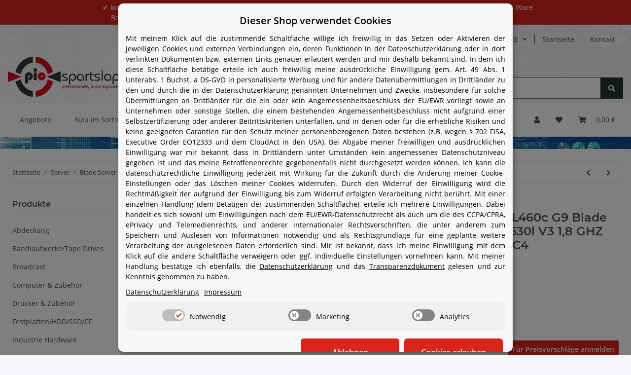

--- FILE ---
content_type: text/html; charset=utf-8
request_url: https://www.piospartslap.de/HP-ProLiant-BL460c-G9-Blade-Server-2xE5-2630l-V3-18-GHZ-128-GB-RAM-PC4
body_size: 45681
content:
<!DOCTYPE html>
<!-- nt botz :) --><html lang="de" itemscope itemtype="https://schema.org/ItemPage">
    
    <head>
        
            <meta http-equiv="content-type" content="text/html; charset=utf-8">
            <meta name="description" itemprop="description" content="  HP ProLiant BL460c G9 Blade Server  2x E5-2630L V3 1,8 Ghz und 128 GB RAM DDR4   P/N: 727021-B21 Technical data / Technische Daten Type / Ge">
                        			<meta name="viewport" content="width=device-width, initial-scale=1.0, maximum-scale=1.0, user-scalable=0">
            <meta http-equiv="X-UA-Compatible" content="IE=edge">
                        <meta name="robots" content="index, follow">

            <meta itemprop="url" content="https://www.piospartslap.de/HP-ProLiant-BL460c-G9-Blade-Server-2xE5-2630l-V3-18-GHZ-128-GB-RAM-PC4">
            
                <meta name="theme-color" content="#1C1D2C">
            
            <meta property="og:type" content="website">
            <meta property="og:site_name" content="HP ProLiant BL460c G9 Blade Server 2xE5-2630l V3 1,8 GHZ 128 GB RAM PC4 - Piospartslap">
            <meta property="og:title" content="HP ProLiant BL460c G9 Blade Server 2xE5-2630l V3 1,8 GHZ 128 GB RAM PC4 - Piospartslap">
            <meta property="og:description" content="  HP ProLiant BL460c G9 Blade Server  2x E5-2630L V3 1,8 Ghz und 128 GB RAM DDR4   P/N: 727021-B21 Technical data / Technische Daten Type / Ge">
            <meta property="og:url" content="https://www.piospartslap.de/HP-ProLiant-BL460c-G9-Blade-Server-2xE5-2630l-V3-18-GHZ-128-GB-RAM-PC4">

                            <meta itemprop="image" content="https://www.piospartslap.de/media/image/product/8392/lg/hp-proliant-bl460c-g9-blade-server-2xe5-2630l-v3-18-ghz-128-gb-ram-pc4.jpg">
                <meta property="og:image" content="https://www.piospartslap.de/media/image/product/8392/lg/hp-proliant-bl460c-g9-blade-server-2xe5-2630l-v3-18-ghz-128-gb-ram-pc4.jpg">
                    

        <title itemprop="name">HP ProLiant BL460c G9 Blade Server 2xE5-2630l V3 1,8 GHZ 128 GB RAM PC4 - Piospartslap</title>

                    <link rel="canonical" href="https://www.piospartslap.de/HP-ProLiant-BL460c-G9-Blade-Server-2xE5-2630l-V3-18-GHZ-128-GB-RAM-PC4">
        
        

        
            <link type="image/x-icon" href="https://www.piospartslap.de/templates/piospartslap_v2/themes/base/images/favicon.ico" rel="icon">
        

        
                                                    <style id="criticalCSS">
                
                    :root{--blue: #007bff;--indigo: #6610f2;--purple: #6f42c1;--pink: #e83e8c;--red: #dc3545;--orange: #fd7e14;--yellow: #ffc107;--green: #28a745;--teal: #20c997;--cyan: #17a2b8;--white: #ffffff;--gray: #707070;--gray-dark: #343a40;--primary: #da251c;--secondary: #293131;--success: #1C871E;--info: #525252;--warning: #f39932;--danger: #b90000;--light: #f5f7fa;--dark: #525252;--gray: #707070;--gray-light: #f5f7fa;--gray-medium: #ebebeb;--gray-dark: #9b9b9b;--gray-darker: #525252;--breakpoint-xs: 0;--breakpoint-sm: 576px;--breakpoint-md: 768px;--breakpoint-lg: 992px;--breakpoint-xl: 1300px;--font-family-sans-serif: "Open Sans", sans-serif;--font-family-monospace: SFMono-Regular, Menlo, Monaco, Consolas, "Liberation Mono", "Courier New", monospace}*,*::before,*::after{box-sizing:border-box}html{font-family:sans-serif;line-height:1.15;-webkit-text-size-adjust:100%;-webkit-tap-highlight-color:rgba(0, 0, 0, 0)}article,aside,figcaption,figure,footer,header,hgroup,main,nav,section{display:block}body{margin:0;font-family:"Open Sans", sans-serif;font-size:0.875rem;font-weight:400;line-height:1.5;color:#525252;text-align:left;background-color:#f5f7fa}[tabindex="-1"]:focus:not(:focus-visible){outline:0 !important}hr{box-sizing:content-box;height:0;overflow:visible}h1,h2,h3,h4,h5,h6{margin-top:0;margin-bottom:1rem}p{margin-top:0;margin-bottom:1rem}abbr[title],abbr[data-original-title]{text-decoration:underline;text-decoration:underline dotted;cursor:help;border-bottom:0;text-decoration-skip-ink:none}address{margin-bottom:1rem;font-style:normal;line-height:inherit}ol,ul,dl{margin-top:0;margin-bottom:1rem}ol ol,ul ul,ol ul,ul ol{margin-bottom:0}dt{font-weight:700}dd{margin-bottom:0.5rem;margin-left:0}blockquote{margin:0 0 1rem}b,strong{font-weight:bolder}small{font-size:80%}sub,sup{position:relative;font-size:75%;line-height:0;vertical-align:baseline}sub{bottom:-0.25em}sup{top:-0.5em}a{color:#525252;text-decoration:underline;background-color:transparent}a:hover{color:#da251c;text-decoration:none}a:not([href]):not([class]){color:inherit;text-decoration:none}a:not([href]):not([class]):hover{color:inherit;text-decoration:none}pre,code,kbd,samp{font-family:SFMono-Regular, Menlo, Monaco, Consolas, "Liberation Mono", "Courier New", monospace;font-size:1em}pre{margin-top:0;margin-bottom:1rem;overflow:auto;-ms-overflow-style:scrollbar}figure{margin:0 0 1rem}img{vertical-align:middle;border-style:none}svg{overflow:hidden;vertical-align:middle}table{border-collapse:collapse}caption{padding-top:0.75rem;padding-bottom:0.75rem;color:#707070;text-align:left;caption-side:bottom}th{text-align:inherit;text-align:-webkit-match-parent}label{display:inline-block;margin-bottom:0.5rem}button{border-radius:0}button:focus:not(:focus-visible){outline:0}input,button,select,optgroup,textarea{margin:0;font-family:inherit;font-size:inherit;line-height:inherit}button,input{overflow:visible}button,select{text-transform:none}[role="button"]{cursor:pointer}select{word-wrap:normal}button,[type="button"],[type="reset"],[type="submit"]{-webkit-appearance:button}button:not(:disabled),[type="button"]:not(:disabled),[type="reset"]:not(:disabled),[type="submit"]:not(:disabled){cursor:pointer}button::-moz-focus-inner,[type="button"]::-moz-focus-inner,[type="reset"]::-moz-focus-inner,[type="submit"]::-moz-focus-inner{padding:0;border-style:none}input[type="radio"],input[type="checkbox"]{box-sizing:border-box;padding:0}textarea{overflow:auto;resize:vertical}fieldset{min-width:0;padding:0;margin:0;border:0}legend{display:block;width:100%;max-width:100%;padding:0;margin-bottom:0.5rem;font-size:1.5rem;line-height:inherit;color:inherit;white-space:normal}progress{vertical-align:baseline}[type="number"]::-webkit-inner-spin-button,[type="number"]::-webkit-outer-spin-button{height:auto}[type="search"]{outline-offset:-2px;-webkit-appearance:none}[type="search"]::-webkit-search-decoration{-webkit-appearance:none}::-webkit-file-upload-button{font:inherit;-webkit-appearance:button}output{display:inline-block}summary{display:list-item;cursor:pointer}template{display:none}[hidden]{display:none !important}.img-fluid{max-width:100%;height:auto}.img-thumbnail{padding:0.25rem;background-color:#f5f7fa;border:1px solid #dee2e6;border-radius:0.125rem;box-shadow:0 1px 2px rgba(0, 0, 0, 0.075);max-width:100%;height:auto}.figure{display:inline-block}.figure-img{margin-bottom:0.5rem;line-height:1}.figure-caption{font-size:90%;color:#707070}code{font-size:87.5%;color:#e83e8c;word-wrap:break-word}a>code{color:inherit}kbd{padding:0.2rem 0.4rem;font-size:87.5%;color:#ffffff;background-color:#212529;border-radius:0.125rem;box-shadow:inset 0 -0.1rem 0 rgba(0, 0, 0, 0.25)}kbd kbd{padding:0;font-size:100%;font-weight:700;box-shadow:none}pre{display:block;font-size:87.5%;color:#212529}pre code{font-size:inherit;color:inherit;word-break:normal}.pre-scrollable{max-height:340px;overflow-y:scroll}.container,.container-fluid,.container-sm,.container-md,.container-lg,.container-xl{width:100%;padding-right:1rem;padding-left:1rem;margin-right:auto;margin-left:auto}@media (min-width:576px){.container,.container-sm{max-width:97vw}}@media (min-width:768px){.container,.container-sm,.container-md{max-width:720px}}@media (min-width:992px){.container,.container-sm,.container-md,.container-lg{max-width:960px}}@media (min-width:1300px){.container,.container-sm,.container-md,.container-lg,.container-xl{max-width:1250px}}.row{display:flex;flex-wrap:wrap;margin-right:-1rem;margin-left:-1rem}.no-gutters{margin-right:0;margin-left:0}.no-gutters>.col,.no-gutters>[class*="col-"]{padding-right:0;padding-left:0}.col-1,.col-2,.col-3,.col-4,.col-5,.col-6,.col-7,.col-8,.col-9,.col-10,.col-11,.col-12,.col,.col-auto,.col-sm-1,.col-sm-2,.col-sm-3,.col-sm-4,.col-sm-5,.col-sm-6,.col-sm-7,.col-sm-8,.col-sm-9,.col-sm-10,.col-sm-11,.col-sm-12,.col-sm,.col-sm-auto,.col-md-1,.col-md-2,.col-md-3,.col-md-4,.col-md-5,.col-md-6,.col-md-7,.col-md-8,.col-md-9,.col-md-10,.col-md-11,.col-md-12,.col-md,.col-md-auto,.col-lg-1,.col-lg-2,.col-lg-3,.col-lg-4,.col-lg-5,.col-lg-6,.col-lg-7,.col-lg-8,.col-lg-9,.col-lg-10,.col-lg-11,.col-lg-12,.col-lg,.col-lg-auto,.col-xl-1,.col-xl-2,.col-xl-3,.col-xl-4,.col-xl-5,.col-xl-6,.col-xl-7,.col-xl-8,.col-xl-9,.col-xl-10,.col-xl-11,.col-xl-12,.col-xl,.col-xl-auto{position:relative;width:100%;padding-right:1rem;padding-left:1rem}.col{flex-basis:0;flex-grow:1;max-width:100%}.row-cols-1>*{flex:0 0 100%;max-width:100%}.row-cols-2>*{flex:0 0 50%;max-width:50%}.row-cols-3>*{flex:0 0 33.3333333333%;max-width:33.3333333333%}.row-cols-4>*{flex:0 0 25%;max-width:25%}.row-cols-5>*{flex:0 0 20%;max-width:20%}.row-cols-6>*{flex:0 0 16.6666666667%;max-width:16.6666666667%}.col-auto{flex:0 0 auto;width:auto;max-width:100%}.col-1{flex:0 0 8.33333333%;max-width:8.33333333%}.col-2{flex:0 0 16.66666667%;max-width:16.66666667%}.col-3{flex:0 0 25%;max-width:25%}.col-4{flex:0 0 33.33333333%;max-width:33.33333333%}.col-5{flex:0 0 41.66666667%;max-width:41.66666667%}.col-6{flex:0 0 50%;max-width:50%}.col-7{flex:0 0 58.33333333%;max-width:58.33333333%}.col-8{flex:0 0 66.66666667%;max-width:66.66666667%}.col-9{flex:0 0 75%;max-width:75%}.col-10{flex:0 0 83.33333333%;max-width:83.33333333%}.col-11{flex:0 0 91.66666667%;max-width:91.66666667%}.col-12{flex:0 0 100%;max-width:100%}.order-first{order:-1}.order-last{order:13}.order-0{order:0}.order-1{order:1}.order-2{order:2}.order-3{order:3}.order-4{order:4}.order-5{order:5}.order-6{order:6}.order-7{order:7}.order-8{order:8}.order-9{order:9}.order-10{order:10}.order-11{order:11}.order-12{order:12}.offset-1{margin-left:8.33333333%}.offset-2{margin-left:16.66666667%}.offset-3{margin-left:25%}.offset-4{margin-left:33.33333333%}.offset-5{margin-left:41.66666667%}.offset-6{margin-left:50%}.offset-7{margin-left:58.33333333%}.offset-8{margin-left:66.66666667%}.offset-9{margin-left:75%}.offset-10{margin-left:83.33333333%}.offset-11{margin-left:91.66666667%}@media (min-width:576px){.col-sm{flex-basis:0;flex-grow:1;max-width:100%}.row-cols-sm-1>*{flex:0 0 100%;max-width:100%}.row-cols-sm-2>*{flex:0 0 50%;max-width:50%}.row-cols-sm-3>*{flex:0 0 33.3333333333%;max-width:33.3333333333%}.row-cols-sm-4>*{flex:0 0 25%;max-width:25%}.row-cols-sm-5>*{flex:0 0 20%;max-width:20%}.row-cols-sm-6>*{flex:0 0 16.6666666667%;max-width:16.6666666667%}.col-sm-auto{flex:0 0 auto;width:auto;max-width:100%}.col-sm-1{flex:0 0 8.33333333%;max-width:8.33333333%}.col-sm-2{flex:0 0 16.66666667%;max-width:16.66666667%}.col-sm-3{flex:0 0 25%;max-width:25%}.col-sm-4{flex:0 0 33.33333333%;max-width:33.33333333%}.col-sm-5{flex:0 0 41.66666667%;max-width:41.66666667%}.col-sm-6{flex:0 0 50%;max-width:50%}.col-sm-7{flex:0 0 58.33333333%;max-width:58.33333333%}.col-sm-8{flex:0 0 66.66666667%;max-width:66.66666667%}.col-sm-9{flex:0 0 75%;max-width:75%}.col-sm-10{flex:0 0 83.33333333%;max-width:83.33333333%}.col-sm-11{flex:0 0 91.66666667%;max-width:91.66666667%}.col-sm-12{flex:0 0 100%;max-width:100%}.order-sm-first{order:-1}.order-sm-last{order:13}.order-sm-0{order:0}.order-sm-1{order:1}.order-sm-2{order:2}.order-sm-3{order:3}.order-sm-4{order:4}.order-sm-5{order:5}.order-sm-6{order:6}.order-sm-7{order:7}.order-sm-8{order:8}.order-sm-9{order:9}.order-sm-10{order:10}.order-sm-11{order:11}.order-sm-12{order:12}.offset-sm-0{margin-left:0}.offset-sm-1{margin-left:8.33333333%}.offset-sm-2{margin-left:16.66666667%}.offset-sm-3{margin-left:25%}.offset-sm-4{margin-left:33.33333333%}.offset-sm-5{margin-left:41.66666667%}.offset-sm-6{margin-left:50%}.offset-sm-7{margin-left:58.33333333%}.offset-sm-8{margin-left:66.66666667%}.offset-sm-9{margin-left:75%}.offset-sm-10{margin-left:83.33333333%}.offset-sm-11{margin-left:91.66666667%}}@media (min-width:768px){.col-md{flex-basis:0;flex-grow:1;max-width:100%}.row-cols-md-1>*{flex:0 0 100%;max-width:100%}.row-cols-md-2>*{flex:0 0 50%;max-width:50%}.row-cols-md-3>*{flex:0 0 33.3333333333%;max-width:33.3333333333%}.row-cols-md-4>*{flex:0 0 25%;max-width:25%}.row-cols-md-5>*{flex:0 0 20%;max-width:20%}.row-cols-md-6>*{flex:0 0 16.6666666667%;max-width:16.6666666667%}.col-md-auto{flex:0 0 auto;width:auto;max-width:100%}.col-md-1{flex:0 0 8.33333333%;max-width:8.33333333%}.col-md-2{flex:0 0 16.66666667%;max-width:16.66666667%}.col-md-3{flex:0 0 25%;max-width:25%}.col-md-4{flex:0 0 33.33333333%;max-width:33.33333333%}.col-md-5{flex:0 0 41.66666667%;max-width:41.66666667%}.col-md-6{flex:0 0 50%;max-width:50%}.col-md-7{flex:0 0 58.33333333%;max-width:58.33333333%}.col-md-8{flex:0 0 66.66666667%;max-width:66.66666667%}.col-md-9{flex:0 0 75%;max-width:75%}.col-md-10{flex:0 0 83.33333333%;max-width:83.33333333%}.col-md-11{flex:0 0 91.66666667%;max-width:91.66666667%}.col-md-12{flex:0 0 100%;max-width:100%}.order-md-first{order:-1}.order-md-last{order:13}.order-md-0{order:0}.order-md-1{order:1}.order-md-2{order:2}.order-md-3{order:3}.order-md-4{order:4}.order-md-5{order:5}.order-md-6{order:6}.order-md-7{order:7}.order-md-8{order:8}.order-md-9{order:9}.order-md-10{order:10}.order-md-11{order:11}.order-md-12{order:12}.offset-md-0{margin-left:0}.offset-md-1{margin-left:8.33333333%}.offset-md-2{margin-left:16.66666667%}.offset-md-3{margin-left:25%}.offset-md-4{margin-left:33.33333333%}.offset-md-5{margin-left:41.66666667%}.offset-md-6{margin-left:50%}.offset-md-7{margin-left:58.33333333%}.offset-md-8{margin-left:66.66666667%}.offset-md-9{margin-left:75%}.offset-md-10{margin-left:83.33333333%}.offset-md-11{margin-left:91.66666667%}}@media (min-width:992px){.col-lg{flex-basis:0;flex-grow:1;max-width:100%}.row-cols-lg-1>*{flex:0 0 100%;max-width:100%}.row-cols-lg-2>*{flex:0 0 50%;max-width:50%}.row-cols-lg-3>*{flex:0 0 33.3333333333%;max-width:33.3333333333%}.row-cols-lg-4>*{flex:0 0 25%;max-width:25%}.row-cols-lg-5>*{flex:0 0 20%;max-width:20%}.row-cols-lg-6>*{flex:0 0 16.6666666667%;max-width:16.6666666667%}.col-lg-auto{flex:0 0 auto;width:auto;max-width:100%}.col-lg-1{flex:0 0 8.33333333%;max-width:8.33333333%}.col-lg-2{flex:0 0 16.66666667%;max-width:16.66666667%}.col-lg-3{flex:0 0 25%;max-width:25%}.col-lg-4{flex:0 0 33.33333333%;max-width:33.33333333%}.col-lg-5{flex:0 0 41.66666667%;max-width:41.66666667%}.col-lg-6{flex:0 0 50%;max-width:50%}.col-lg-7{flex:0 0 58.33333333%;max-width:58.33333333%}.col-lg-8{flex:0 0 66.66666667%;max-width:66.66666667%}.col-lg-9{flex:0 0 75%;max-width:75%}.col-lg-10{flex:0 0 83.33333333%;max-width:83.33333333%}.col-lg-11{flex:0 0 91.66666667%;max-width:91.66666667%}.col-lg-12{flex:0 0 100%;max-width:100%}.order-lg-first{order:-1}.order-lg-last{order:13}.order-lg-0{order:0}.order-lg-1{order:1}.order-lg-2{order:2}.order-lg-3{order:3}.order-lg-4{order:4}.order-lg-5{order:5}.order-lg-6{order:6}.order-lg-7{order:7}.order-lg-8{order:8}.order-lg-9{order:9}.order-lg-10{order:10}.order-lg-11{order:11}.order-lg-12{order:12}.offset-lg-0{margin-left:0}.offset-lg-1{margin-left:8.33333333%}.offset-lg-2{margin-left:16.66666667%}.offset-lg-3{margin-left:25%}.offset-lg-4{margin-left:33.33333333%}.offset-lg-5{margin-left:41.66666667%}.offset-lg-6{margin-left:50%}.offset-lg-7{margin-left:58.33333333%}.offset-lg-8{margin-left:66.66666667%}.offset-lg-9{margin-left:75%}.offset-lg-10{margin-left:83.33333333%}.offset-lg-11{margin-left:91.66666667%}}@media (min-width:1300px){.col-xl{flex-basis:0;flex-grow:1;max-width:100%}.row-cols-xl-1>*{flex:0 0 100%;max-width:100%}.row-cols-xl-2>*{flex:0 0 50%;max-width:50%}.row-cols-xl-3>*{flex:0 0 33.3333333333%;max-width:33.3333333333%}.row-cols-xl-4>*{flex:0 0 25%;max-width:25%}.row-cols-xl-5>*{flex:0 0 20%;max-width:20%}.row-cols-xl-6>*{flex:0 0 16.6666666667%;max-width:16.6666666667%}.col-xl-auto{flex:0 0 auto;width:auto;max-width:100%}.col-xl-1{flex:0 0 8.33333333%;max-width:8.33333333%}.col-xl-2{flex:0 0 16.66666667%;max-width:16.66666667%}.col-xl-3{flex:0 0 25%;max-width:25%}.col-xl-4{flex:0 0 33.33333333%;max-width:33.33333333%}.col-xl-5{flex:0 0 41.66666667%;max-width:41.66666667%}.col-xl-6{flex:0 0 50%;max-width:50%}.col-xl-7{flex:0 0 58.33333333%;max-width:58.33333333%}.col-xl-8{flex:0 0 66.66666667%;max-width:66.66666667%}.col-xl-9{flex:0 0 75%;max-width:75%}.col-xl-10{flex:0 0 83.33333333%;max-width:83.33333333%}.col-xl-11{flex:0 0 91.66666667%;max-width:91.66666667%}.col-xl-12{flex:0 0 100%;max-width:100%}.order-xl-first{order:-1}.order-xl-last{order:13}.order-xl-0{order:0}.order-xl-1{order:1}.order-xl-2{order:2}.order-xl-3{order:3}.order-xl-4{order:4}.order-xl-5{order:5}.order-xl-6{order:6}.order-xl-7{order:7}.order-xl-8{order:8}.order-xl-9{order:9}.order-xl-10{order:10}.order-xl-11{order:11}.order-xl-12{order:12}.offset-xl-0{margin-left:0}.offset-xl-1{margin-left:8.33333333%}.offset-xl-2{margin-left:16.66666667%}.offset-xl-3{margin-left:25%}.offset-xl-4{margin-left:33.33333333%}.offset-xl-5{margin-left:41.66666667%}.offset-xl-6{margin-left:50%}.offset-xl-7{margin-left:58.33333333%}.offset-xl-8{margin-left:66.66666667%}.offset-xl-9{margin-left:75%}.offset-xl-10{margin-left:83.33333333%}.offset-xl-11{margin-left:91.66666667%}}.nav{display:flex;flex-wrap:wrap;padding-left:0;margin-bottom:0;list-style:none}.nav-link{display:block;padding:0.5rem 1rem;text-decoration:none}.nav-link:hover,.nav-link:focus{text-decoration:none}.nav-link.disabled{color:#707070;pointer-events:none;cursor:default}.nav-tabs{border-bottom:1px solid #dee2e6}.nav-tabs .nav-link{margin-bottom:-1px;border:1px solid transparent;border-top-left-radius:0;border-top-right-radius:0}.nav-tabs .nav-link:hover,.nav-tabs .nav-link:focus{border-color:transparent}.nav-tabs .nav-link.disabled{color:#707070;background-color:transparent;border-color:transparent}.nav-tabs .nav-link.active,.nav-tabs .nav-item.show .nav-link{color:#525252;background-color:transparent;border-color:#da251c}.nav-tabs .dropdown-menu{margin-top:-1px;border-top-left-radius:0;border-top-right-radius:0}.nav-pills .nav-link{border-radius:0.125rem}.nav-pills .nav-link.active,.nav-pills .show>.nav-link{color:#ffffff;background-color:#da251c}.nav-fill>.nav-link,.nav-fill .nav-item{flex:1 1 auto;text-align:center}.nav-justified>.nav-link,.nav-justified .nav-item{flex-basis:0;flex-grow:1;text-align:center}.tab-content>.tab-pane{display:none}.tab-content>.active{display:block}.navbar{position:relative;display:flex;flex-wrap:wrap;align-items:center;justify-content:space-between;padding:0.4rem 1rem}.navbar .container,.navbar .container-fluid,.navbar .container-sm,.navbar .container-md,.navbar .container-lg,.navbar .container-xl,.navbar>.container-sm,.navbar>.container-md,.navbar>.container-lg,.navbar>.container-xl{display:flex;flex-wrap:wrap;align-items:center;justify-content:space-between}.navbar-brand{display:inline-block;padding-top:0.40625rem;padding-bottom:0.40625rem;margin-right:1rem;font-size:1rem;line-height:inherit;white-space:nowrap}.navbar-brand:hover,.navbar-brand:focus{text-decoration:none}.navbar-nav{display:flex;flex-direction:column;padding-left:0;margin-bottom:0;list-style:none}.navbar-nav .nav-link{padding-right:0;padding-left:0}.navbar-nav .dropdown-menu{position:static;float:none}.navbar-text{display:inline-block;padding-top:0.5rem;padding-bottom:0.5rem}.navbar-collapse{flex-basis:100%;flex-grow:1;align-items:center}.navbar-toggler{padding:0.25rem 0.75rem;font-size:1rem;line-height:1;background-color:transparent;border:1px solid transparent;border-radius:0.125rem}.navbar-toggler:hover,.navbar-toggler:focus{text-decoration:none}.navbar-toggler-icon{display:inline-block;width:1.5em;height:1.5em;vertical-align:middle;content:"";background:50% / 100% 100% no-repeat}.navbar-nav-scroll{max-height:75vh;overflow-y:auto}@media (max-width:575.98px){.navbar-expand-sm>.container,.navbar-expand-sm>.container-fluid,.navbar-expand-sm>.container-sm,.navbar-expand-sm>.container-md,.navbar-expand-sm>.container-lg,.navbar-expand-sm>.container-xl{padding-right:0;padding-left:0}}@media (min-width:576px){.navbar-expand-sm{flex-flow:row nowrap;justify-content:flex-start}.navbar-expand-sm .navbar-nav{flex-direction:row}.navbar-expand-sm .navbar-nav .dropdown-menu{position:absolute}.navbar-expand-sm .navbar-nav .nav-link{padding-right:1.5rem;padding-left:1.5rem}.navbar-expand-sm>.container,.navbar-expand-sm>.container-fluid,.navbar-expand-sm>.container-sm,.navbar-expand-sm>.container-md,.navbar-expand-sm>.container-lg,.navbar-expand-sm>.container-xl{flex-wrap:nowrap}.navbar-expand-sm .navbar-nav-scroll{overflow:visible}.navbar-expand-sm .navbar-collapse{display:flex !important;flex-basis:auto}.navbar-expand-sm .navbar-toggler{display:none}}@media (max-width:767.98px){.navbar-expand-md>.container,.navbar-expand-md>.container-fluid,.navbar-expand-md>.container-sm,.navbar-expand-md>.container-md,.navbar-expand-md>.container-lg,.navbar-expand-md>.container-xl{padding-right:0;padding-left:0}}@media (min-width:768px){.navbar-expand-md{flex-flow:row nowrap;justify-content:flex-start}.navbar-expand-md .navbar-nav{flex-direction:row}.navbar-expand-md .navbar-nav .dropdown-menu{position:absolute}.navbar-expand-md .navbar-nav .nav-link{padding-right:1.5rem;padding-left:1.5rem}.navbar-expand-md>.container,.navbar-expand-md>.container-fluid,.navbar-expand-md>.container-sm,.navbar-expand-md>.container-md,.navbar-expand-md>.container-lg,.navbar-expand-md>.container-xl{flex-wrap:nowrap}.navbar-expand-md .navbar-nav-scroll{overflow:visible}.navbar-expand-md .navbar-collapse{display:flex !important;flex-basis:auto}.navbar-expand-md .navbar-toggler{display:none}}@media (max-width:991.98px){.navbar-expand-lg>.container,.navbar-expand-lg>.container-fluid,.navbar-expand-lg>.container-sm,.navbar-expand-lg>.container-md,.navbar-expand-lg>.container-lg,.navbar-expand-lg>.container-xl{padding-right:0;padding-left:0}}@media (min-width:992px){.navbar-expand-lg{flex-flow:row nowrap;justify-content:flex-start}.navbar-expand-lg .navbar-nav{flex-direction:row}.navbar-expand-lg .navbar-nav .dropdown-menu{position:absolute}.navbar-expand-lg .navbar-nav .nav-link{padding-right:1.5rem;padding-left:1.5rem}.navbar-expand-lg>.container,.navbar-expand-lg>.container-fluid,.navbar-expand-lg>.container-sm,.navbar-expand-lg>.container-md,.navbar-expand-lg>.container-lg,.navbar-expand-lg>.container-xl{flex-wrap:nowrap}.navbar-expand-lg .navbar-nav-scroll{overflow:visible}.navbar-expand-lg .navbar-collapse{display:flex !important;flex-basis:auto}.navbar-expand-lg .navbar-toggler{display:none}}@media (max-width:1299.98px){.navbar-expand-xl>.container,.navbar-expand-xl>.container-fluid,.navbar-expand-xl>.container-sm,.navbar-expand-xl>.container-md,.navbar-expand-xl>.container-lg,.navbar-expand-xl>.container-xl{padding-right:0;padding-left:0}}@media (min-width:1300px){.navbar-expand-xl{flex-flow:row nowrap;justify-content:flex-start}.navbar-expand-xl .navbar-nav{flex-direction:row}.navbar-expand-xl .navbar-nav .dropdown-menu{position:absolute}.navbar-expand-xl .navbar-nav .nav-link{padding-right:1.5rem;padding-left:1.5rem}.navbar-expand-xl>.container,.navbar-expand-xl>.container-fluid,.navbar-expand-xl>.container-sm,.navbar-expand-xl>.container-md,.navbar-expand-xl>.container-lg,.navbar-expand-xl>.container-xl{flex-wrap:nowrap}.navbar-expand-xl .navbar-nav-scroll{overflow:visible}.navbar-expand-xl .navbar-collapse{display:flex !important;flex-basis:auto}.navbar-expand-xl .navbar-toggler{display:none}}.navbar-expand{flex-flow:row nowrap;justify-content:flex-start}.navbar-expand>.container,.navbar-expand>.container-fluid,.navbar-expand>.container-sm,.navbar-expand>.container-md,.navbar-expand>.container-lg,.navbar-expand>.container-xl{padding-right:0;padding-left:0}.navbar-expand .navbar-nav{flex-direction:row}.navbar-expand .navbar-nav .dropdown-menu{position:absolute}.navbar-expand .navbar-nav .nav-link{padding-right:1.5rem;padding-left:1.5rem}.navbar-expand>.container,.navbar-expand>.container-fluid,.navbar-expand>.container-sm,.navbar-expand>.container-md,.navbar-expand>.container-lg,.navbar-expand>.container-xl{flex-wrap:nowrap}.navbar-expand .navbar-nav-scroll{overflow:visible}.navbar-expand .navbar-collapse{display:flex !important;flex-basis:auto}.navbar-expand .navbar-toggler{display:none}.navbar-light .navbar-brand{color:rgba(0, 0, 0, 0.9)}.navbar-light .navbar-brand:hover,.navbar-light .navbar-brand:focus{color:rgba(0, 0, 0, 0.9)}.navbar-light .navbar-nav .nav-link{color:#525252}.navbar-light .navbar-nav .nav-link:hover,.navbar-light .navbar-nav .nav-link:focus{color:#da251c}.navbar-light .navbar-nav .nav-link.disabled{color:rgba(0, 0, 0, 0.3)}.navbar-light .navbar-nav .show>.nav-link,.navbar-light .navbar-nav .active>.nav-link,.navbar-light .navbar-nav .nav-link.show,.navbar-light .navbar-nav .nav-link.active{color:rgba(0, 0, 0, 0.9)}.navbar-light .navbar-toggler{color:#525252;border-color:rgba(0, 0, 0, 0.1)}.navbar-light .navbar-toggler-icon{background-image:url("data:image/svg+xml,%3csvg xmlns='http://www.w3.org/2000/svg' width='30' height='30' viewBox='0 0 30 30'%3e%3cpath stroke='%23525252' stroke-linecap='round' stroke-miterlimit='10' stroke-width='2' d='M4 7h22M4 15h22M4 23h22'/%3e%3c/svg%3e")}.navbar-light .navbar-text{color:#525252}.navbar-light .navbar-text a{color:rgba(0, 0, 0, 0.9)}.navbar-light .navbar-text a:hover,.navbar-light .navbar-text a:focus{color:rgba(0, 0, 0, 0.9)}.navbar-dark .navbar-brand{color:#ffffff}.navbar-dark .navbar-brand:hover,.navbar-dark .navbar-brand:focus{color:#ffffff}.navbar-dark .navbar-nav .nav-link{color:rgba(255, 255, 255, 0.5)}.navbar-dark .navbar-nav .nav-link:hover,.navbar-dark .navbar-nav .nav-link:focus{color:rgba(255, 255, 255, 0.75)}.navbar-dark .navbar-nav .nav-link.disabled{color:rgba(255, 255, 255, 0.25)}.navbar-dark .navbar-nav .show>.nav-link,.navbar-dark .navbar-nav .active>.nav-link,.navbar-dark .navbar-nav .nav-link.show,.navbar-dark .navbar-nav .nav-link.active{color:#ffffff}.navbar-dark .navbar-toggler{color:rgba(255, 255, 255, 0.5);border-color:rgba(255, 255, 255, 0.1)}.navbar-dark .navbar-toggler-icon{background-image:url("data:image/svg+xml,%3csvg xmlns='http://www.w3.org/2000/svg' width='30' height='30' viewBox='0 0 30 30'%3e%3cpath stroke='rgba%28255, 255, 255, 0.5%29' stroke-linecap='round' stroke-miterlimit='10' stroke-width='2' d='M4 7h22M4 15h22M4 23h22'/%3e%3c/svg%3e")}.navbar-dark .navbar-text{color:rgba(255, 255, 255, 0.5)}.navbar-dark .navbar-text a{color:#ffffff}.navbar-dark .navbar-text a:hover,.navbar-dark .navbar-text a:focus{color:#ffffff}.fa,.fas,.far,.fal{display:inline-block}h1,h2,h3,h4,h5,h6,.h1,.h2,.h3,.productlist-filter-headline,.h4,.h5,.h6{margin-bottom:1rem;font-family:Montserrat, sans-serif;font-weight:400;line-height:1.2;color:#525252}img{max-width:100%;height:auto}h1,.h1{font-size:1.875rem}h2,.h2{font-size:1.5rem}h3,.h3,.productlist-filter-headline{font-size:1rem}h4,.h4{font-size:0.875rem}h5,.h5{font-size:0.875rem}h6,.h6{font-size:0.875rem}.label-slide .form-group:not(.exclude-from-label-slide):not(.checkbox) label{display:none}.modal{display:none}.carousel-thumbnails .slick-arrow{opacity:0}.consent-modal:not(.active){display:none}.consent-banner-icon{width:1em;height:1em}.mini>#consent-banner{display:none}html{overflow-y:scroll}body{background-image:url("https://www.piospartslap.de/mediafiles/Bilder/Hintergrund/bg2_mini.jpg");background-size:cover;background-position:center;background-attachment:fixed}.dropdown-menu{display:none}.dropdown-toggle::after{content:"";margin-left:0.5rem;display:inline-block}.input-group{position:relative;display:flex;flex-wrap:wrap;align-items:stretch;width:100%}.input-group>.form-control{flex:1 1 auto;width:1%}#header-logo-service-search,#header-top-bar{background:rgba(255, 255, 255, 0.95) !important}header{background:#ffffff}.twitter-typeahead{flex-grow:1}#header-top-features{background:#da251c}#shop-logo{max-width:100%;height:auto}.container-fluid-xl{max-width:103.125rem}.container-fluid .slider-wrapper,.container-sm .slider-wrapper,.container-md .slider-wrapper,.container-lg .slider-wrapper,.container-xl .slider-wrapper{margin:0 !important}.nav-dividers .nav-item{position:relative}.nav-dividers .nav-item:not(:last-child)::after{content:"";position:absolute;right:0;top:0.5rem;height:calc(100% - 1rem);border-right:0.0625rem solid currentColor}.nav-link{text-decoration:none}.nav-scrollbar{overflow:hidden;display:flex;align-items:center}.nav-scrollbar .nav,.nav-scrollbar .navbar-nav{flex-wrap:nowrap}.nav-scrollbar .nav-item{white-space:nowrap}.nav-scrollbar-inner{overflow-x:auto;padding-bottom:1.5rem;align-self:flex-start}#shop-nav{align-items:center;flex-shrink:0;margin-left:auto}@media (max-width:767.98px){#shop-nav .nav-link{padding-left:0.75rem;padding-right:0.75rem}}.breadcrumb{display:flex;flex-wrap:wrap;padding:0.5rem 0;margin-bottom:0;list-style:none;background-color:transparent;border-radius:0}.breadcrumb-item+.breadcrumb-item{padding-left:0.5rem}.breadcrumb-item+.breadcrumb-item::before{display:inline-block;padding-right:0.5rem;color:#707070;content:"/"}.breadcrumb-item.active{color:#525252;font-weight:700}.breadcrumb-item.first::before{display:none}.breadcrumb-wrapper{margin-bottom:2rem}@media (min-width:992px){.breadcrumb-wrapper{border-style:solid;border-color:#ebebeb;border-width:1px 0}}.breadcrumb{font-size:0.8125rem}.breadcrumb a{text-decoration:none}.breadcrumb-back{padding-right:1rem;margin-right:1rem;border-right:1px solid #ebebeb}#header-top-features,#header-logo-service-search,#header-top-bar{position:relative;z-index:1021;flex-direction:row-reverse}#jtl-nav-wrapper,#header-top-bar{z-index:1022}.sticky-top{z-index:1024}#header-top-bar,header{background-color:#ffffff;color:#525252}#header-top-bar a,header a{text-decoration:none;color:#525252}#header-top-bar a:hover:not(.dropdown-item):not(.btn),header a:hover:not(.dropdown-item):not(.btn){color:#da251c}header{box-shadow:0 1rem 0.5625rem -0.75rem rgba(0, 0, 0, 0.06);position:relative;z-index:1020}header .form-control,header .form-control:focus{background-color:#ffffff;color:#525252}header .navbar{padding:0;position:static}@media (min-width:992px){header{padding-bottom:0}header .navbar-brand{margin-right:3rem}}header .navbar-brand{padding-top:0.4rem;padding-bottom:0.4rem}header .navbar-brand img{height:2rem;width:auto}header .navbar-toggler{color:#525252}header .nav-right .dropdown-menu{margin-top:-0.03125rem;box-shadow:inset 0 1rem 0.5625rem -0.75rem rgba(0, 0, 0, 0.06)}@media (min-width:992px){header .navbar-brand{padding-top:0.6rem;padding-bottom:0.6rem}header .navbar-brand img{height:3.0625rem}header .navbar-collapse{height:4.3125rem}header .navbar-nav>.nav-item>.nav-link{position:relative;padding:1.5rem}header .navbar-nav>.nav-item>.nav-link::before{content:"";position:absolute;bottom:0;left:50%;transform:translateX(-50%);border-width:0 0 6px;border-color:#da251c;border-style:solid;transition:width 0.4s;width:0}header .navbar-nav>.nav-item.active>.nav-link::before,header .navbar-nav>.nav-item:hover>.nav-link::before,header .navbar-nav>.nav-item.hover>.nav-link::before{width:100%}header .navbar-nav>.nav-item .nav{flex-wrap:wrap}header .navbar-nav .nav .nav-link{padding:0}header .navbar-nav .nav .nav-link::after{display:none}header .navbar-nav .dropdown .nav-item{width:100%}header .nav-mobile-body{align-self:flex-start;width:100%}header .nav-scrollbar-inner{width:100%}header .nav-right .nav-link{padding-top:1.5rem;padding-bottom:1.5rem}}.btn{display:inline-block;font-weight:600;color:#525252;text-align:center;vertical-align:middle;user-select:none;background-color:transparent;border:1px solid transparent;padding:0.625rem 0.9375rem;font-size:0.875rem;line-height:1.5;border-radius:0.125rem}.btn.disabled,.btn:disabled{opacity:0.65;box-shadow:none}.btn:not(:disabled):not(.disabled):active,.btn:not(:disabled):not(.disabled).active{box-shadow:none}.form-control{display:block;width:100%;height:calc(1.5em + 1.25rem + 2px);padding:0.625rem 0.9375rem;font-size:0.875rem;font-weight:400;line-height:1.5;color:#525252;background-color:#ffffff;background-clip:padding-box;border:1px solid #707070;border-radius:0.125rem;box-shadow:inset 0 1px 1px rgba(0, 0, 0, 0.075);transition:border-color 0.15s ease-in-out, box-shadow 0.15s ease-in-out}@media (prefers-reduced-motion:reduce){.form-control{transition:none}}.square{display:flex;position:relative}.square::before{content:"";display:inline-block;padding-bottom:100%}.flex-row-reverse{flex-direction:row-reverse !important}.flex-column{flex-direction:column !important}.justify-content-start{justify-content:flex-start !important}.collapse:not(.show){display:none}.d-none{display:none !important}.d-block{display:block !important}.d-flex{display:flex !important}.d-inline-block{display:inline-block !important}@media (min-width:992px){.d-lg-none{display:none !important}.d-lg-block{display:block !important}.d-lg-flex{display:flex !important}}@media (min-width:768px){.d-md-none{display:none !important}.d-md-block{display:block !important}.d-md-flex{display:flex !important}.d-md-inline-block{display:inline-block !important}}.form-group{margin-bottom:1rem}.btn-secondary{background-color:#293131;color:#f5f7fa}.btn-outline-secondary{color:#293131;border-color:#293131}.btn-group{display:inline-flex}.productlist-filter-headline{border-bottom:1px solid #ebebeb;padding-bottom:0.5rem;margin-bottom:1rem}hr{margin-top:1rem;margin-bottom:1rem;border:0;border-top:1px solid rgba(0, 0, 0, 0.1)}.badge-circle-1{background-color:#ffffff}#main-wrapper{background:none !important}#content{padding-bottom:3rem}#content-wrapper{background:#ffffff;padding:25px;margin:25px auto}#search{margin-right:1rem;display:none}@media (min-width:992px){#search{display:block}}#footer{background-color:rgba(0, 0, 0, 0.9);color:#ffffff}#footer a{color:#ffffff}#footer h1,#footer h2,#footer h3,#footer h4,#footer h5,#footer h6,#footer .h1,#footer .h2,#footer .h3,#footer .productlist-filter-headline,#footer .h4,#footer .h5,#footer .h6{color:#ffffff}.toggler-logo-wrapper{float:left}@media (min-width:992px){.toggler-logo-wrapper .logo-wrapper{padding-left:1.5rem}}@media (max-width:991.98px){.toggler-logo-wrapper{position:absolute}.toggler-logo-wrapper .logo-wrapper{float:left}.toggler-logo-wrapper .burger-menu-wrapper{float:left;padding-top:1rem}}.navbar .container{display:block}.lazyloading{color:transparent;width:auto;height:auto;max-width:40px;max-height:40px}.lazyload{opacity:0 !important}.sub-categories ul{list-style-type:none;padding:0}#header-top-bar{min-height:58px}.topbar-main{align-self:center}.py-total{padding-top:5rem !important;padding-bottom:5rem !important}.banner-secondary{background-color:rgba(41, 49, 49, 0.75);border:3px solid rgba(255, 255, 255, 0.5)}
                
            </style>
                                                            <link rel="preload" href="https://www.piospartslap.de/templates/piospartslap_v2/themes/piospartslap/piospartslap.css?v=5.1.1" as="style" onload="this.onload=null;this.rel='stylesheet'">
                                                                            <link rel="preload" href="https://www.piospartslap.de/plugins/jtl_paypal_commerce/frontend/css/style.css?v=5.1.1" as="style" onload="this.onload=null;this.rel='stylesheet'">
                                            <link rel="preload" href="https://www.piospartslap.de/plugins/jtl_dhlwunschpaket/frontend/css/jtl_pack.css?v=5.1.1" as="style" onload="this.onload=null;this.rel='stylesheet'">
                                    
                <noscript>
                                            <link rel="stylesheet" href="https://www.piospartslap.de/templates/piospartslap_v2/themes/piospartslap/piospartslap.css?v=5.1.1">
                                                                                            <link href="https://www.piospartslap.de/plugins/jtl_paypal_commerce/frontend/css/style.css?v=5.1.1" rel="stylesheet">
                                                    <link href="https://www.piospartslap.de/plugins/jtl_dhlwunschpaket/frontend/css/jtl_pack.css?v=5.1.1" rel="stylesheet">
                                                            </noscript>
            
                                    <script>
                /*! loadCSS rel=preload polyfill. [c]2017 Filament Group, Inc. MIT License */
                (function (w) {
                    "use strict";
                    if (!w.loadCSS) {
                        w.loadCSS = function (){};
                    }
                    var rp = loadCSS.relpreload = {};
                    rp.support                  = (function () {
                        var ret;
                        try {
                            ret = w.document.createElement("link").relList.supports("preload");
                        } catch (e) {
                            ret = false;
                        }
                        return function () {
                            return ret;
                        };
                    })();
                    rp.bindMediaToggle          = function (link) {
                        var finalMedia = link.media || "all";

                        function enableStylesheet() {
                            if (link.addEventListener) {
                                link.removeEventListener("load", enableStylesheet);
                            } else if (link.attachEvent) {
                                link.detachEvent("onload", enableStylesheet);
                            }
                            link.setAttribute("onload", null);
                            link.media = finalMedia;
                        }

                        if (link.addEventListener) {
                            link.addEventListener("load", enableStylesheet);
                        } else if (link.attachEvent) {
                            link.attachEvent("onload", enableStylesheet);
                        }
                        setTimeout(function () {
                            link.rel   = "stylesheet";
                            link.media = "only x";
                        });
                        setTimeout(enableStylesheet, 3000);
                    };

                    rp.poly = function () {
                        if (rp.support()) {
                            return;
                        }
                        var links = w.document.getElementsByTagName("link");
                        for (var i = 0; i < links.length; i++) {
                            var link = links[i];
                            if (link.rel === "preload" && link.getAttribute("as") === "style" && !link.getAttribute("data-loadcss")) {
                                link.setAttribute("data-loadcss", true);
                                rp.bindMediaToggle(link);
                            }
                        }
                    };

                    if (!rp.support()) {
                        rp.poly();

                        var run = w.setInterval(rp.poly, 500);
                        if (w.addEventListener) {
                            w.addEventListener("load", function () {
                                rp.poly();
                                w.clearInterval(run);
                            });
                        } else if (w.attachEvent) {
                            w.attachEvent("onload", function () {
                                rp.poly();
                                w.clearInterval(run);
                            });
                        }
                    }

                    if (typeof exports !== "undefined") {
                        exports.loadCSS = loadCSS;
                    }
                    else {
                        w.loadCSS = loadCSS;
                    }
                }(typeof global !== "undefined" ? global : this));
            </script>
                                        <link rel="alternate" type="application/rss+xml" title="Newsfeed www.piospartslap.de" href="https://www.piospartslap.de/rss.xml">
                                                                        <link rel="alternate" hreflang="de" href="https://www.piospartslap.de/HP-ProLiant-BL460c-G9-Blade-Server-2xE5-2630l-V3-18-GHZ-128-GB-RAM-PC4">
                                    <link rel="alternate" hreflang="de" href="https://www.piospartslap.de/?a=8392&amp;lang=eng">
                                    

                

        <script>
            window.lazySizesConfig = window.lazySizesConfig || {};
            window.lazySizesConfig.expand  = 50;
        </script>
        <script src="https://www.piospartslap.de/templates/NOVA/js/jquery-3.7.1.min.js"></script>
        <script defer src="https://www.piospartslap.de/templates/NOVA/js/lazysizes.min.js"></script>

                                                                            <script defer src="https://www.piospartslap.de/templates/NOVA/js/bootstrap-toolkit.js?v=5.1.1"></script>
                            <script defer src="https://www.piospartslap.de/templates/NOVA/js/bootstrap.bundle.min.js?v=5.1.1"></script>
                            <script defer src="https://www.piospartslap.de/templates/NOVA/js/slick.min.js?v=5.1.1"></script>
                            <script defer src="https://www.piospartslap.de/templates/NOVA/js/eModal.min.js?v=5.1.1"></script>
                            <script defer src="https://www.piospartslap.de/templates/NOVA/js/jquery.nivo.slider.pack.js?v=5.1.1"></script>
                            <script defer src="https://www.piospartslap.de/templates/NOVA/js/bootstrap-select.min.js?v=5.1.1"></script>
                            <script defer src="https://www.piospartslap.de/templates/NOVA/js/jtl.evo.js?v=5.1.1"></script>
                            <script defer src="https://www.piospartslap.de/templates/NOVA/js/typeahead.bundle.min.js?v=5.1.1"></script>
                            <script defer src="https://www.piospartslap.de/templates/NOVA/js/wow.min.js?v=5.1.1"></script>
                            <script defer src="https://www.piospartslap.de/templates/NOVA/js/colcade.js?v=5.1.1"></script>
                            <script defer src="https://www.piospartslap.de/templates/NOVA/js/global.js?v=5.1.1"></script>
                            <script defer src="https://www.piospartslap.de/templates/NOVA/js/slick-lightbox.min.js?v=5.1.1"></script>
                            <script defer src="https://www.piospartslap.de/templates/NOVA/js/jquery.serialize-object.min.js?v=5.1.1"></script>
                            <script defer src="https://www.piospartslap.de/templates/NOVA/js/jtl.io.js?v=5.1.1"></script>
                            <script defer src="https://www.piospartslap.de/templates/NOVA/js/jtl.article.js?v=5.1.1"></script>
                            <script defer src="https://www.piospartslap.de/templates/NOVA/js/jtl.basket.js?v=5.1.1"></script>
                            <script defer src="https://www.piospartslap.de/templates/NOVA/js/parallax.min.js?v=5.1.1"></script>
                            <script defer src="https://www.piospartslap.de/templates/NOVA/js/jqcloud.js?v=5.1.1"></script>
                            <script defer src="https://www.piospartslap.de/templates/NOVA/js/nouislider.min.js?v=5.1.1"></script>
                            <script defer src="https://www.piospartslap.de/templates/NOVA/js/consent.js?v=5.1.1"></script>
                            <script defer src="https://www.piospartslap.de/templates/NOVA/js/consent.youtube.js?v=5.1.1"></script>
                            <script defer src="https://www.piospartslap.de/templates/piospartslap_v2/js/vegas.min.js?v=5.1.1"></script>
                                        <script defer src="https://www.piospartslap.de/plugins/jtl_dhlwunschpaket/frontend/js/jtl_pack.js?v=5.1.1"></script>
                    
                    <script defer src="https://www.piospartslap.de/templates/piospartslap_v2/js/custom.js?v=5.1.1"></script>
        
        

        
                            <link rel="preload" href="https://www.piospartslap.de/templates/NOVA/themes/base/fonts/opensans/open-sans-600.woff2" as="font" crossorigin>
                <link rel="preload" href="https://www.piospartslap.de/templates/NOVA/themes/base/fonts/opensans/open-sans-regular.woff2" as="font" crossorigin>
                <link rel="preload" href="https://www.piospartslap.de/templates/NOVA/themes/base/fonts/montserrat/Montserrat-SemiBold.woff2" as="font" crossorigin>
                        <link rel="preload" href="https://www.piospartslap.de/templates/NOVA/themes/base/fontawesome/webfonts/fa-solid-900.woff2" as="font" crossorigin>
            <link rel="preload" href="https://www.piospartslap.de/templates/NOVA/themes/base/fontawesome/webfonts/fa-regular-400.woff2" as="font" crossorigin>
        
        
            <link rel="modulepreload" href="https://www.piospartslap.de/templates/NOVA/js/app/globals.js" as="script" crossorigin>
            <link rel="modulepreload" href="https://www.piospartslap.de/templates/NOVA/js/app/snippets/form-counter.js" as="script" crossorigin>
            <link rel="modulepreload" href="https://www.piospartslap.de/templates/NOVA/js/app/plugins/navscrollbar.js" as="script" crossorigin>
            <link rel="modulepreload" href="https://www.piospartslap.de/templates/NOVA/js/app/plugins/tabdrop.js" as="script" crossorigin>
            <link rel="modulepreload" href="https://www.piospartslap.de/templates/NOVA/js/app/views/header.js" as="script" crossorigin>
            <link rel="modulepreload" href="https://www.piospartslap.de/templates/NOVA/js/app/views/productdetails.js" as="script" crossorigin>
        
                        <script type="module" src="https://www.piospartslap.de/templates/NOVA/js/app/app.js"></script>
    <!-- doofinder add to cart script -->
<script> 
    class DoofinderAddToCartError extends Error {
        constructor(reason, status = "") {
            const message = "Error adding an item to the cart. Reason: " + reason + ". Status code: " + status;
            super(message);
            this.name = "DoofinderAddToCartError";
        }
    } 
    
    function addToCart(product_id, amount, statusPromise){
        product_id = parseInt(product_id);
        let properties = {
            jtl_token : "f3a2b4e1b1e51fe7da14b47c60886cb100946382ae956da88080faa455fcf609"
        };
        $.evo.io().call('pushToBasket', [product_id, amount, properties], this, function(error, data) {

            if(error) {
                statusPromise.reject(new DoofinderAddToCartError(error));
            }

            let response = data.response;

            if(response){
                switch (response.nType) {
                    case 0:
                        statusPromise.reject(new DoofinderAddToCartError(response.cHints.join(' , ')));
                        break;
                    case 1:
                        statusPromise.resolve("forwarding..");
                        window.location.href = response.cLocation;
                        break;
                    case 2:
                        statusPromise.resolve("The item has been successfully added to the cart.");
                        $.evo.basket().updateCart();
                        $.evo.basket().pushedToBasket(response);
                        break;
                }
            }
        })
    }
     
    document.addEventListener("doofinder.cart.add", function(event) {
        const { item_id, amount, grouping_id, link, statusPromise } = event.detail;

        $.ajax({
            url: "https://www.piospartslap.de/plugins/ws5_doofinder/addToCart.php",
            type: "POST",
            data: {
                action: 'checkForVariations',
                id: item_id,
                link: link
            },
            success: function(response) {
                if (response == 'true') {
                    window.location.href = link;
                } else {
                    addToCart(item_id, amount, statusPromise);
                }
            },
        });   
    });
</script>
			<script defer type="text/javascript">
			$(document).ready(function() {
				$('body').vegas({
					delay:10000,		
					slides:[
						{ src:'mediafiles/Bilder/Hintergrund/bg3_mini.jpg'},{ src:'mediafiles/Bilder/Hintergrund/bg2_mini.jpg'},{ src:'mediafiles/Bilder/Hintergrund/bg1_mini.jpg'},		
					],
					overlay: true		
			   })
			});
			</script>
			<!-- WS Google Tracking -->
<script type="application/javascript">
    jQuery(function(){localStorage.setItem('ws_gt_consent_analytics_updated', 'false');localStorage.setItem('ws_gt_consent_ads_updated', 'false');localStorage.setItem('ws_gt_consent_gtm_updated', 'false');setTimeout(function() {const wsGtConsentButtonAll  = document.getElementById('consent-banner-btn-all');const wsGtConsentButton = document.getElementById('consent-accept-banner-btn-close');if (wsGtConsentButtonAll !== null && typeof wsGtConsentButtonAll !== 'undefined') {wsGtConsentButtonAll.addEventListener("click", function() {wsCheckGtConsent();});}if (wsGtConsentButton !== null && typeof wsGtConsentButton !== 'undefined') {wsGtConsentButton.addEventListener("click", function() {wsCheckGtConsent();});}}, 500);});function wsCheckGtConsent() {let consent = localStorage.getItem("consent");let consentValue = JSON.parse(consent);if (typeof consentValue.settings !== 'undefined') {if (consentValue.settings.ws5_googletracking_consent) {initGoogleTrackingAfterConsent('analytics');}if (consentValue.settings.ws5_googletracking_consent_ads) {initGoogleTrackingAfterConsent('ads');}if (consentValue.settings.ws5_googletracking_consent_gtm) {initGoogleTrackingAfterConsent('gtm');}}}function initGoogleTrackingAfterConsent(type) {let analyticsUpdated = localStorage.getItem('ws_gt_consent_analytics_updated');let adsUpdated = localStorage.getItem('ws_gt_consent_ads_updated');let gtmUpdated = localStorage.getItem('ws_gt_consent_gtm_updated');if (analyticsUpdated === 'false' && adsUpdated === 'false' && gtmUpdated === 'false') {window.dataLayer = window.dataLayer || [];function gtag() {dataLayer.push(arguments);}gtag('js', new Date());document.body.appendChild(document.createElement('script')).src = "https://www.googletagmanager.com/gtag/js";gtag('consent', 'default', {ad_storage: 'denied',ad_user_data: 'denied',ad_personalization: 'denied',analytics_storage: 'denied',wait_for_update: 2000});}switch (type) {case 'analytics':if (analyticsUpdated === 'false') {if (typeof gtag !== 'function') {function gtag() {dataLayer.push(arguments);}}gtag('config', 'G-6BE7K9B0WR', {'anonymize_ip': true});localStorage.setItem('ws_gt_consent_analytics_updated', 'true');gtag('consent', 'update', {analytics_storage: 'granted'});}break;case 'ads':if (adsUpdated === 'false') {if (typeof gtag !== 'function') {function gtag() {dataLayer.push(arguments);}}gtag('config', 'AW-10850892114');localStorage.setItem('ws_gt_consent_ads_updated', 'true');gtag('consent', 'update', {ad_storage: 'granted',ad_user_data: 'granted',ad_personalization: 'granted',});}break;case 'gtm':if (gtmUpdated === 'false') {if (typeof gtag !== 'function') {function gtag() {dataLayer.push(arguments);}}localStorage.setItem('ws_gt_consent_gtm_updated', 'true');}break;default:break;}}
</script>
<!-- END WS Google Tracking --><!-- EU Cookie -->
<script id="eu_cookie_temp_config" type="application/javascript">
    window.EuCookie = {
        config: {
            frontendPath: 'https://www.piospartslap.de/plugins/ws5_eucookie/frontend/',
            showSmallModal: '',
            sprachvariablen: {"ws_eu_cookie_modalHeader":"Dieser Shop verwendet Cookies","ws_eu_cookie_Datenschutzlinktext":"Datenschutzerkl\u00e4rung","ws_eu_cookie_Datenschutzlink":"\/datenschutz","ws_eu_cookie_Impressumlinktext":"Impressum","ws_eu_cookie_Impressumlink":"\/impressum","ws_eu_cookie_modalFreitext":" ","ws_eu_cookie_modalText":"Mit meinem Klick auf die zustimmende Schaltfl\u00e4che willige ich freiwillig in das Setzen oder Aktivieren der jeweiligen Cookies und externen Verbindungen ein, deren Funktionen in der Datenschutzerkl\u00e4rung oder in dort verlinkten Dokumenten bzw. externen Links genauer erl\u00e4utert werden und mir deshalb bekannt sind. In dem ich diese Schaltfl\u00e4che bet\u00e4tige erteile ich auch freiwillig meine ausdr\u00fcckliche Einwilligung gem. Art. 49 Abs. 1 Unterabs. 1 Buchst. a DS-GVO in personalisierte Werbung und f\u00fcr andere Daten\u00fcbermittlungen in Drittl\u00e4nder zu den und durch die in der Datenschutzerkl\u00e4rung genannten Unternehmen und Zwecke, insbesondere f\u00fcr solche \u00dcbermittlungen an Drittl\u00e4nder f\u00fcr die ein oder kein Angemessenheitsbeschluss der EU\/EWR vorliegt sowie an Unternehmen oder sonstige Stellen, die einem bestehenden Angemessenheitsbeschluss nicht aufgrund einer Selbstzertifizierung oder anderer Beitrittskriterien unterfallen, und in denen oder f\u00fcr die erhebliche Risiken und keine geeigneten Garantien f\u00fcr den Schutz meiner personenbezogenen Daten bestehen (z.B. wegen \u00a7 702 FISA, Executive Order EO12333 und dem CloudAct in den USA). Bei Abgabe meiner freiwilligen und ausdr\u00fccklichen Einwilligung war mir bekannt, dass in Drittl\u00e4ndern unter Umst\u00e4nden kein angemessenes Datenschutzniveau gegeben ist und das meine Betroffenenrechte gegebenenfalls nicht durchgesetzt werden k\u00f6nnen. Ich kann die datenschutzrechtliche Einwilligung jederzeit mit Wirkung f\u00fcr die Zukunft durch die \u00c4nderung meiner Cookie-Einstellungen oder das L\u00f6schen meiner Cookies widerrufen. Durch den Widerruf der Einwilligung wird die Rechtm\u00e4\u00dfigkeit der aufgrund der Einwilligung bis zum Widerruf erfolgten Verarbeitung nicht ber\u00fchrt. Mit einer einzelnen Handlung (dem Bet\u00e4tigen der zustimmenden Schaltfl\u00e4che), erteile ich mehrere Einwilligungen. Dabei handelt es sich sowohl um Einwilligungen nach dem EU\/EWR-Datenschutzrecht als auch um die des CCPA\/CPRA, ePrivacy und Telemedienrechts, und anderer internationaler Rechtsvorschriften, die unter anderem zum Speichern und Auslesen von Informationen notwendig und als Rechtsgrundlage f\u00fcr eine geplante weitere Verarbeitung der ausgelesenen Daten erforderlich sind. Mir ist bekannt, dass ich meine Einwilligung mit dem Klick auf die andere Schaltfl\u00e4che verweigern oder ggf. individuelle Einstellungen vornehmen kann. Mit meiner Handlung best\u00e4tige ich ebenfalls, die <a href=\"https:\/\/www.piospartslap.de\/Datenschutz\">Datenschutzerkl\u00e4rung<\/a> und das <a href=\"https:\/\/files.piospartslap.de\/transparency\/global.pdf\">Transparenzdokument<\/a> gelesen und zur Kenntnis genommen zu haben.","ws_eu_cookie_modalTextSimple":"Wir nutzen Cookies f\u00fcr ein optimales Einkaufserlebnis, unterteilt in notwendige, statistische und Marketing-Cookies. Notwendige sind essenziell, statistische erstellen anonymisierte Daten, und Marketing-Cookies personalisieren Werbung. {{services_count}} Dienste setzen diese Cookies ein. Sie entscheiden, welche Cookies erlaubt sind.","ws_eu_cookie_consentManagerHeader":"Consent Manager","ws_eu_cookie_consentManagerText":"Mit meinem Klick auf die zustimmende Schaltfl\u00e4che willige ich freiwillig in das Setzen oder Aktivieren der jeweiligen Cookies und externen Verbindungen ein, deren Funktionen in der Datenschutzerkl\u00e4rung oder in dort verlinkten Dokumenten bzw. externen Links genauer erl\u00e4utert werden und mir deshalb bekannt sind. In dem ich diese Schaltfl\u00e4che bet\u00e4tige erteile ich auch freiwillig meine ausdr\u00fcckliche Einwilligung gem. Art. 49 Abs. 1 Unterabs. 1 Buchst. a DS-GVO in personalisierte Werbung und f\u00fcr andere Daten\u00fcbermittlungen in Drittl\u00e4nder zu den und durch die in der Datenschutzerkl\u00e4rung genannten Unternehmen und Zwecke, insbesondere f\u00fcr solche \u00dcbermittlungen an Drittl\u00e4nder f\u00fcr die ein oder kein Angemessenheitsbeschluss der EU\/EWR vorliegt sowie an Unternehmen oder sonstige Stellen, die einem bestehenden Angemessenheitsbeschluss nicht aufgrund einer Selbstzertifizierung oder anderer Beitrittskriterien unterfallen, und in denen oder f\u00fcr die erhebliche Risiken und keine geeigneten Garantien f\u00fcr den Schutz meiner personenbezogenen Daten bestehen (z.B. wegen \u00a7 702 FISA, Executive Order EO12333 und dem CloudAct in den USA). Bei Abgabe meiner freiwilligen und ausdr\u00fccklichen Einwilligung war mir bekannt, dass in Drittl\u00e4ndern unter Umst\u00e4nden kein angemessenes Datenschutzniveau gegeben ist und das meine Betroffenenrechte gegebenenfalls nicht durchgesetzt werden k\u00f6nnen. Ich kann die datenschutzrechtliche Einwilligung jederzeit mit Wirkung f\u00fcr die Zukunft durch die \u00c4nderung meiner Cookie-Einstellungen oder das L\u00f6schen meiner Cookies widerrufen. Durch den Widerruf der Einwilligung wird die Rechtm\u00e4\u00dfigkeit der aufgrund der Einwilligung bis zum Widerruf erfolgten Verarbeitung nicht ber\u00fchrt. Mit einer einzelnen Handlung (dem Bet\u00e4tigen der zustimmenden Schaltfl\u00e4che), erteile ich mehrere Einwilligungen. Dabei handelt es sich sowohl um Einwilligungen nach dem EU\/EWR-Datenschutzrecht als auch um die des CCPA\/CPRA, ePrivacy und Telemedienrechts, und anderer internationaler Rechtsvorschriften, die unter anderem zum Speichern und Auslesen von Informationen notwendig und als Rechtsgrundlage f\u00fcr eine geplante weitere Verarbeitung der ausgelesenen Daten erforderlich sind. Mir ist bekannt, dass ich meine Einwilligung mit dem Klick auf die andere Schaltfl\u00e4che verweigern oder ggf. individuelle Einstellungen vornehmen kann. Mit meiner Handlung best\u00e4tige ich ebenfalls, die <a href=\"https:\/\/www.piospartslap.de\/Datenschutz\">Datenschutzerkl\u00e4rung<\/a> und das <a href=\"https:\/\/files.piospartslap.de\/transparency\/global.pdf\">Transparenzdokument<\/a> gelesen und zur Kenntnis genommen zu haben.","ws_eu_cookie_consentManager_save":"Speichern","ws_eu_cookie_consentManager_close":"Schlie\u00dfen","ws_eu_cookie_consentManager_table_name":"Name","ws_eu_cookie_consentManager_table_description":"Beschreibung","ws_eu_cookie_notwendigAuswaehlen":"Ablehnen","ws_eu_cookie_modalTextMini":"Wir verwenden Cookies!","ws_eu_cookie_alleAuswaehlen":"Cookies erlauben","ws_eu_cookie_mehrDetails":"Einstellungen \u00e4ndern","ws_eu_cookie_auswahlBestaetigen":"Auswahl speichern","ws_eu_cookie_modalErneutZeigen":"Einstellungen \u00e4ndern","ws_eu_cookie_iframeAkzeptierenButton":"Inhalt Laden","ws_eu_cookie_iframeText":"Hier wurde ein eingebetteter Medieninhalt blockiert. Beim Laden oder Abspielen wird eine Verbindung zu den Servern des Anbieters hergestellt. Dabei k\u00f6nnen dem Anbieter personenbezogene Daten mitgeteilt werden.","ws_eu_cookie_modalHeader_modern1":"Cookie Einstellungen","ws_eu_cookie_modalText_modern1":"Unsere Cookies bieten Ihnen ein cooles Einkaufserlebnis mit allem was dazu geh\u00f6rt. Daf\u00fcr verwenden wir {{services_count}} Dienste. Dazu z\u00e4hlen zum Beispiel passende Angebote und das Merken von Einstellungen. Wenn das f\u00fcr Sie okay ist, stimmen Sie der Nutzung von Cookies f\u00fcr Pr\u00e4ferenzen, Statistiken und Marketing zu. Weitere Details und Optionen k\u00f6nnen Sie <a tabindex=\"0\" id=\"eu-cookie-details-anzeigen-b\" aria-label=\"Cookie Details anzeigen\" href=\"javascript:void(0)\">hier ansehen<\/a> und verwalten.","ws_eu_cookie_modalHeader_modern2":"Akzeptierst du unsere Cookies?","ws_eu_cookie_alleAuswaehlen_modern2":"Alle akzeptieren","ws_eu_cookie_einstellungenButton_modern2":"zu den Einstellungen","ws_eu_cookie_paymentModalHeader":"Zahlungsanbieter Cookies","ws_eu_cookie_paymentModalText":"Wir verwenden Cookies, die f\u00fcr die Zahlungsabwicklung durch unsere Partner unerl\u00e4sslich sind. Bitte w\u00e4hlen sie aus welche Zahlungsanbieter Sie nutzen m\u00f6chten.","ws_eu_cookie_paymentModal_decline":"Ablehnen","ws_eu_cookie_paymentModal_save":"Auswahl speichern","ws_eu_cookie_paymentModal_consentToAll":"Alle akzeptieren"},
            settings: {"isManualPluginModeEnabled":false,"jst_eu_cookie_bannerBackgroundColor":"#f8f7f7","jst_eu_cookie_bannerBackgroundColor_dark":"#2e2f30","jst_eu_cookie_bannerBackgroundColor_light":"#f8f7f7","jst_eu_cookie_bannerTextColor":"#000000","jst_eu_cookie_bannerTextColor_dark":"#ffffff","jst_eu_cookie_bannerTextColor_light":"#000000","jst_eu_cookie_buttonBackgroundColor":"#da251c","jst_eu_cookie_buttonBackgroundColor_dark":"#aecc53","jst_eu_cookie_buttonBackgroundColor_light":"#aecc53","jst_eu_cookie_buttonTextColor":"#ffffff","jst_eu_cookie_buttonTextColor_dark":"#ffffff","jst_eu_cookie_buttonTextColor_light":"#ffffff","lastKnowledgebaseUpdate":"","lastManuallyActivatedScan":"","pluginMode":"normal","pluginSettingsVersion":"2.4.0","reloadPageInPaymentModal":false,"ws_eu_cookie_AutoExportAmount":100000,"ws_eu_cookie_bannerPosition":"center","ws_eu_cookie_bannerPosition_mobile":"bottomMobile","ws_eu_cookie_consentLogActive":true,"ws_eu_cookie_cookieLifetime":30,"ws_eu_cookie_deleteOldConsent":true,"ws_eu_cookie_frontendActive":true,"ws_eu_cookie_googleConsentMode":true,"ws_eu_cookie_gtm_consent":true,"ws_eu_cookie_inactiveOnPages":"","ws_eu_cookie_livescan":true,"ws_eu_cookie_nudging":false,"ws_eu_cookie_reloadOnConsent":true,"ws_eu_cookie_reopenModalButtonActive":true,"ws_eu_cookie_showPaymentModal":false,"ws_eu_cookie_theme":"custom","ws_eu_cookie_wsSourceDataTransfer":true},
            currentLanguage: 'de',
            modalImgUrl: '',
            jtlConsentVersion: 13,
            payment: {
                isStepPayment: 'false',
                activePaypalModuleIds:  []
            },
        }
    }

    // TODO: refactor / move into js
    const ws5_eucookie_settings = window.EuCookie.config.settings
    const ws5_eucookie_theme = ws5_eucookie_settings.ws_eu_cookie_theme
    const ws5_eucookie_css = `
        #consent-banner, #consent-settings, #consent-settings-btn {
            display: none !important;
        }

        #ws_eu-cookie-container,
        [class^=ws-iframe-placeholder],
        #ws_eu-cookie-openConsentManagerButton-container {
            --jst_eu_cookie_bannerBackgroundColor: ${ws5_eucookie_theme === 'light' ? ws5_eucookie_settings.jst_eu_cookie_bannerBackgroundColor_light : ws5_eucookie_theme === 'dark' ? ws5_eucookie_settings.jst_eu_cookie_bannerBackgroundColor_dark : ws5_eucookie_settings.jst_eu_cookie_bannerBackgroundColor};
            --jst_eu_cookie_bannerTextColor: ${ws5_eucookie_theme === 'light' ? ws5_eucookie_settings.jst_eu_cookie_bannerTextColor_light : ws5_eucookie_theme === 'dark' ? ws5_eucookie_settings.jst_eu_cookie_bannerTextColor_dark : ws5_eucookie_settings.jst_eu_cookie_bannerTextColor};
            --jst_eu_cookie_buttonBackgroundColor: ${ws5_eucookie_theme === 'light' ? ws5_eucookie_settings.jst_eu_cookie_buttonBackgroundColor_light : ws5_eucookie_theme === 'dark' ? ws5_eucookie_settings.jst_eu_cookie_buttonBackgroundColor_dark : ws5_eucookie_settings.jst_eu_cookie_buttonBackgroundColor};
            --jst_eu_cookie_buttonTextColor: ${ws5_eucookie_theme === 'light' ? ws5_eucookie_settings.jst_eu_cookie_buttonTextColor_light : ws5_eucookie_theme === 'dark' ? ws5_eucookie_settings.jst_eu_cookie_buttonTextColor_dark : ws5_eucookie_settings.jst_eu_cookie_buttonTextColor};
        }
    `;

    // Add to DOM
    let ws5_eucookie_style = document.createElement('style');
    ws5_eucookie_style.type = 'text/css';
    ws5_eucookie_style.appendChild(document.createTextNode(ws5_eucookie_css));
    document.head.appendChild(ws5_eucookie_style);
</script>

<script>
    const ws_isConsentModeActive = window.EuCookie?.config?.settings?.ws_eu_cookie_googleConsentMode ?? false
    const ws_pluginMode = window.EuCookie?.config?.settings?.pluginMode ?? "normal"
    const getEuCookieStore = () => {
        let cookies = document.cookie.split(';');
        for (let cookie of cookies) {
            let [key, value] = cookie.split('=').map(c => c.trim());
            if (key === 'eu_cookie_store') {
                return JSON.parse(decodeURIComponent(value));
            }
        }
        return null; // Return null if the cookie is not found
    };

    const ws_eu_cookie_store = getEuCookieStore();

    if (ws_eu_cookie_store && ws_isConsentModeActive && ws_pluginMode !== "performance") {
        const ws_googleAnalyticsConsent = !!ws_eu_cookie_store?.["d86cf69a8b82547a94ca3f6a307cf9a6"] ? 'granted' : 'denied'
        const ws_googleAdsConsent = !!ws_eu_cookie_store?.["d323dff6f7de41c0b9af4c35e21dc032"] ? 'granted' : 'denied'

        window.dataLayer = window.dataLayer || [];
        function gtag() {dataLayer.push(arguments);}

        gtag("consent", "update", {
            analytics_storage: ws_googleAnalyticsConsent,
            ad_storage: ws_googleAdsConsent,
            ad_user_data: ws_googleAdsConsent,
            ad_personalization: ws_googleAdsConsent
        });
    }
</script>

<link rel="stylesheet" type="text/css" href="https://www.piospartslap.de/plugins/ws5_eucookie/frontend/js/dist/eu-cookie.css" media="screen">
<script type="module" src="https://www.piospartslap.de/plugins/ws5_eucookie/frontend/js/dist/main-v2.4.0.js"></script>

<!-- END EU Cookie -->
</head>
    
        <script>
            var jtlPackFormTranslations = {"default":{"street":"Stra\u00dfe","streetnumber":"Hausnummer","additional":"Adresszusatz"},"packstation":{"street":"Packstation","streetnumber":"Ihre Packstation-Nummer","additional":"Ihre Post-Nummer"},"postfiliale":{"street":"Postfiliale","streetnumber":"Ihre Postfilial-Nummer","additional":"Ihre Post-Nummer"}};
        </script>
    

    
    
        <body class="                     wish-compare-animation-mobile                                                                is-nova" data-page="1">
<script src="https://www.piospartslap.de/plugins/jtl_paypal_commerce/frontend/template/ecs/jsTemplates/standaloneButtonTemplate.js?v=1.1.0"></script>
                 <script src="https://www.piospartslap.de/plugins/jtl_paypal_commerce/frontend/template/ecs/jsTemplates/activeButtonLabelTemplate.js?v=1.1.0"></script>
                 <script src="https://www.piospartslap.de/plugins/jtl_paypal_commerce/frontend/template/ecs/init.js?v=1.1.0"></script><script src="https://www.piospartslap.de/plugins/jtl_paypal_commerce/frontend/template/instalmentBanner/jsTemplates/instalmentBannerPlaceholder.js?v=1.1.0"></script>
    
	                            
                
        
			<div id="header-top-features" class="d-none d-lg-block">
				<div class="container">
					<div class="row text-center text-white py-1">
						<div class="col">✔ kompetente Beratung</div>
						<div class="col">✔ preiswert</div>
						<div class="col">✔ sicher einkaufen</div>
						<div class="col">✔ schneller Versand</div>
						<div class="col">✔ geprüfte Ware</div>
					</div>
				</div>
			</div>
            
                <div id="header-top-bar" class="d-none topbar-wrapper  d-lg-flex">
                    <div class="container-fluid container-fluid-xl d-lg-flex flex-row-reverse">
                        
    <ul class="nav topbar-main nav-dividers
                    ">
    
                        <li class="nav-item dropdown language-dropdown ">
    <a class="nav-link nav-link-custom
         dropdown-toggle        " href="#" data-toggle="dropdown" aria-haspopup="true" aria-expanded="false" role="button">
                                                        
                        DE
                    
                                                                
    </a>
    <div class="dropdown-menu
         dropdown-menu-right    ">
                                    
                    <a target="_self" href="https://www.piospartslap.de/HP-ProLiant-BL460c-G9-Blade-Server-2xE5-2630l-V3-18-GHZ-128-GB-RAM-PC4" class="dropdown-item link-lang active" data-iso="ger" hreflang="de">
                        DE
                    
</a>
                
                            
                    <a target="_self" href="https://www.piospartslap.de/?a=8392&amp;lang=eng" class="dropdown-item link-lang" data-iso="eng" hreflang="en">
                        EN
                    
</a>
                
                    
    </div>
</li>
    
<li class="nav-item">
    <a class="nav-link         " title="" target="_self" href="https://www.piospartslap.de/Startseite">
    Startseite
    </a>
</li>
<li class="nav-item">
    <a class="nav-link         " title="Kontaktformular" target="_self" href="https://www.piospartslap.de/Kontakt">
    Kontakt
    </a>
</li>

</ul>

                    <!-- added by Trusted Shops app: Start --><etrusted-widget data-etrusted-widget-id="wdg-3f94255d-9b7d-42f8-8311-a37a6260b22a"></etrusted-widget><!-- End -->
</div>
                </div>
            
			<div id="header-logo-service-search">
				<div class="container-fluid container-fluid-xl">
					<div class="row">
						<div class="col-xl-2 col-lg-3 col-md-4 col-sm-6 col-6">
							
								<div id="logo" class="logo-wrapper" itemprop="publisher" itemscope itemtype="https://schema.org/Organization">
									<span itemprop="name" class="d-none"></span>
									<meta itemprop="url" content="https://www.piospartslap.de/">
									<meta itemprop="logo" content="https://www.piospartslap.de/bilder/intern/shoplogo/piospartslap-logo.png">
									<a href="https://www.piospartslap.de/" title="www.piospartslap.de" class="navbar-brand">
    																			
            <img src="https://www.piospartslap.de/bilder/intern/shoplogo/piospartslap-logo.png" class="img-aspect-ratio" id="shop-logo" alt="www.piospartslap.de" width="227" height="81">
    
																		
</a>								</div>
							
						</div>
						<div class="col-3 offset-md-1 align-self-end d-none d-lg-block">
							<div class="row">
								<div class="col-auto align-self-end">
									
            <img src="/templates/piospartslap_v2/images/hotline.webp" class="img-aspect-ratio" id="hotline" alt="hotline" width="72" height="100">
    
								</div>
								<div class="col pt-2">
									<dl class="m-0">
										<dt>Hotline</dt>
										<dd>+49 2161 30 486 82</dd>
										<dt>E-Mail</dt>
										<dd class="mb-0">shop@piospartslap.de</dd>
									</dl>
								</div>
							</div>
						</div>
						<div class="col-lg col-md-8 col-sm-6 col-12 align-self-end py-2">
							
								
    
            <div class="search-wrapper">
                <form class="" target="_self" action="https://www.piospartslap.de/index.php" method="get">
    <input type="hidden" class="jtl_token" name="jtl_token" value="f3a2b4e1b1e51fe7da14b47c60886cb100946382ae956da88080faa455fcf609">
                            <div class="form-icon">
                        <div class="input-group " role="group">
                                    <input type="text" class="form-control ac_input" placeholder="Suchen" id="search-header" name="qs" autocomplete="off" aria-label="Suchen">

                            <div class="input-group-append ">
                                                
    
<button type="submit" class="btn  btn-secondary" name="search" aria-label="Suchen">
    <span class="fas fa-search"></span>
</button>
                            
    </div>
                            <span class="form-clear d-none"><i class="fas fa-times"></i></span>
                        
    </div>
                    </div>
                
</form>
            </div>
    

							
						</div>
					</div>
				</div>
			</div>
            <header class="d-print-none sticky-top fixed-navbar" id="jtl-nav-wrapper">
                
                    <div class="container-fluid container-fluid-xl">
                    
                        <div class="toggler-logo-wrapper">
                            
                                <button id="burger-menu" class="burger-menu-wrapper navbar-toggler collapsed " type="button" data-toggle="collapse" data-target="#mainNavigation" aria-controls="mainNavigation" aria-expanded="false" aria-label="Toggle navigation">
                                    <span class="navbar-toggler-icon"></span>
                                </button>
                            
                        </div>
                        <nav class="navbar justify-content-start align-items-lg-end navbar-expand-lg
                 navbar-expand-1">
                               
                                                            
                                    <ul id="shop-nav" class="nav nav-right order-lg-last nav-icons
                    ">
                                            
                                            
                        <li class="nav-item dropdown language-dropdown d-flex d-lg-none">
    <a class="nav-link nav-link-custom
         dropdown-toggle        " href="#" data-toggle="dropdown" aria-haspopup="true" aria-expanded="false" role="button">
                                                        
                        DE
                    
                                                                
    </a>
    <div class="dropdown-menu
         dropdown-menu-right    ">
                                    
                    <a target="_self" href="https://www.piospartslap.de/HP-ProLiant-BL460c-G9-Blade-Server-2xE5-2630l-V3-18-GHZ-128-GB-RAM-PC4" class="dropdown-item link-lang active" data-iso="ger" hreflang="de">
                        DE
                    
</a>
                
                            
                    <a target="_self" href="https://www.piospartslap.de/?a=8392&amp;lang=eng" class="dropdown-item link-lang" data-iso="eng" hreflang="en">
                        EN
                    
</a>
                
                    
    </div>
</li>
    
                                        
                                        
    
        
    <li class="nav-item dropdown account-icon-dropdown" aria-expanded="false">
    <a class="nav-link nav-link-custom
                " href="#" data-toggle="dropdown" aria-haspopup="true" aria-expanded="false" role="button" aria-label="Mein Konto">
        <span class="fas fa-user"></span>
    </a>
    <div class="dropdown-menu
         dropdown-menu-right    ">
                            
                <div class="dropdown-body lg-min-w-lg">
                    <form class="jtl-validate label-slide" target="_self" action="https://www.piospartslap.de/Konto" method="post">
    <input type="hidden" class="jtl_token" name="jtl_token" value="f3a2b4e1b1e51fe7da14b47c60886cb100946382ae956da88080faa455fcf609">
                                
                            <fieldset id="quick-login">
                                
                                        <div id="691b4eff95877" aria-labelledby="form-group-label-691b4eff95877" class="form-group " role="group">
                    <div class="d-flex flex-column-reverse">
                                                                        <input type="email" class="form-control  form-control-sm" placeholder=" " id="email_quick" required name="email" autocomplete="email">

                                    
                <label id="form-group-label-691b4eff95877" for="email_quick" class="col-form-label pt-0">
                    E-Mail-Adresse
                </label>
            </div>
            </div>
                                
                                
                                        <div id="691b4eff9590f" aria-labelledby="form-group-label-691b4eff9590f" class="form-group account-icon-dropdown-pass" role="group">
                    <div class="d-flex flex-column-reverse">
                                                                        <input type="password" class="form-control  form-control-sm" placeholder=" " id="password_quick" required name="passwort" autocomplete="current-password">

                                    
                <label id="form-group-label-691b4eff9590f" for="password_quick" class="col-form-label pt-0">
                    Passwort
                </label>
            </div>
            </div>
                                
                                
                                                                    
                                
                                        <fieldset class="form-group " id="691b4eff959ee">
                                <div>
                                                        <input type="hidden" class="form-control " value="1" name="login">

                                                                                    
    
<button type="submit" class="btn  btn-primary btn-sm btn-block" id="submit-btn">
    Anmelden
</button>
                                    
                            </div>
            </fieldset>
                                
                            </fieldset>
                        
                    
</form>
                    
                        <a href="https://www.piospartslap.de/Passwort-vergessen" title="Passwort vergessen" rel="nofollow">
                                Passwort vergessen
                        
</a>                    
                </div>
                
                    <div class="dropdown-footer">
                        Neu hier?
                        <a href="https://www.piospartslap.de/Registrieren" title="Jetzt registrieren!" rel="nofollow">
                                Jetzt registrieren!
                        
</a>                    </div>
                
            
            
    </div>
</li>

    
                        
                
        <li id="shop-nav-compare" title="Vergleichsliste" class="nav-item dropdown d-none">
        
            <a href="#" class="nav-link" aria-haspopup="true" aria-expanded="false" aria-label="Vergleichsliste" data-toggle="dropdown">
                    <i class="fas fa-list">
                    <span id="comparelist-badge" class="fa-sup" title="0">
                        0
                    </span>
                </i>
            
</a>        
        
            <div id="comparelist-dropdown-container" class="dropdown-menu dropdown-menu-right lg-min-w-lg">
                <div id="comparelist-dropdown-content">
                    
                        
    
        <div class="comparelist-dropdown-table table-responsive max-h-sm lg-max-h">
                    </div>
    
    
        <div class="comparelist-dropdown-table-body dropdown-body">
                            
                    Bitte fügen Sie mindestens zwei Artikel zur Vergleichsliste hinzu.
                
                    </div>
    

                    
                </div>
            </div>
        
    </li>

            
                
            
                            <li id="shop-nav-wish" class="nav-item dropdown ">
            
                <a href="#" class="nav-link" aria-expanded="false" aria-label="Wunschzettel" data-toggle="dropdown">
                        <i class="fas fa-heart">
                        <span id="badge-wl-count" class="fa-sup  d-none" title="0">
                            0
                        </span>
                    </i>
                
</a>            
            
                <div id="nav-wishlist-collapse" class="dropdown-menu dropdown-menu-right lg-min-w-lg">
                    <div id="wishlist-dropdown-container">
                        
                            
    
        
        <div class="wishlist-dropdown-footer dropdown-body">
            
                    
    
<a class="btn  btn-primary btn-sm btn-block" href="https://www.piospartslap.de/Wunschliste?newWL=1">
                        Wunschzettel erstellen
                
</a>
            
        </div>
    

                        
                    </div>
                </div>
            
        </li>
    
        
        
        
    <li class="cart-icon-dropdown nav-item dropdown ">
        
            <a href="#" class="nav-link" aria-expanded="false" aria-label="Warenkorb" data-toggle="dropdown">
                    
                    <i class="fas fa-shopping-cart cart-icon-dropdown-icon">
                                            </i>
                
                
                    <span class="cart-icon-dropdown-price">0,00 €</span>
                
            
</a>        
        
            
    <div class="cart-dropdown dropdown-menu dropdown-menu-right lg-min-w-lg">
                
                    
                    
                <a target="_self" href="https://www.piospartslap.de/Warenkorb" class="dropdown-item cart-dropdown-empty" rel="nofollow" title="Es befinden sich keine Artikel im Warenkorb.">
                    Es befinden sich keine Artikel im Warenkorb.
                
</a>
            
            </div>

        
    </li>

    

                                    
</ul>
                                

                                                                
                                    <div id="mainNavigation" class="collapse navbar-collapse nav-scrollbar">
                                        
                                            <div class="nav-mobile-header d-lg-none">
                                                

<div class="row align-items-center-util">
                                                        
<div class="col nav-mobile-header-toggler">
                                                        
                                                            <button class="navbar-toggler collapsed" type="button" data-toggle="collapse" data-target="#mainNavigation" aria-controls="mainNavigation" aria-expanded="false" aria-label="Toggle navigation">
                                                                <span class="navbar-toggler-icon"></span>
                                                            </button>
                                                        
                                                    
</div>
                                                    
<div class="col col-auto nav-mobile-header-name ml-auto-util">
                                                        <span class="nav-offcanvas-title">Menü</span>
                                                        
                                                            <a href="#" class="nav-offcanvas-title d-none" data-menu-back="">
                                                                    <span class="fas fa-chevron-left icon-mr-2"></span>
                                                                <span>Zurück</span>
                                                            
</a>                                                        
                                                    
</div>
                                                
</div>
                                                <hr class="nav-mobile-header-hr">
                                            </div>
                                        
                                        
                                            <div class="nav-mobile-body">
                                                <ul class="navbar-nav nav-scrollbar-inner mr-auto">
                                                        
                                                        
    <li class="nav-item nav-scrollbar-item  d-lg-none
                                    
                                    ">
    <a class="nav-link         " title="Abdeckung" target="_self" href="https://www.piospartslap.de/Abdeckung">
    <span class="text-truncate d-block">Abdeckung</span>
    </a>
</li>
<li class="nav-item nav-scrollbar-item  d-lg-none
                                    
                                    ">
    <a class="nav-link         " title="Bandlaufwerke/Tape Drives" target="_self" href="https://www.piospartslap.de/Bandlaufwerke-Tape-Drives">
    <span class="text-truncate d-block">Bandlaufwerke/Tape Drives</span>
    </a>
</li>
<li class="nav-item nav-scrollbar-item  d-lg-none
                                    
                                    ">
    <a class="nav-link         " title="Broadcast" target="_self" href="https://www.piospartslap.de/Broadcast">
    <span class="text-truncate d-block">Broadcast</span>
    </a>
</li>
<li class="nav-item nav-scrollbar-item  d-lg-none
                                    
                                    ">
    <a class="nav-link         " title="Computer &amp; Zubehör" target="_self" href="https://www.piospartslap.de/Computer-Zubehoer">
    <span class="text-truncate d-block">Computer &amp; Zubehör</span>
    </a>
</li>
<li class="nav-item nav-scrollbar-item  d-lg-none
                                    
                                    ">
    <a class="nav-link         " title="Drucker &amp; Zubehör" target="_self" href="https://www.piospartslap.de/Drucker-Zubehoer">
    <span class="text-truncate d-block">Drucker &amp; Zubehör</span>
    </a>
</li>
<li class="nav-item nav-scrollbar-item  d-lg-none
                                    
                                    ">
    <a class="nav-link         " title="Festplatten/HDD/SSD/CF" target="_self" href="https://www.piospartslap.de/Festplatten-HDD-SSD-CF">
    <span class="text-truncate d-block">Festplatten/HDD/SSD/CF</span>
    </a>
</li>
<li class="nav-item nav-scrollbar-item  d-lg-none
                                    
                                    ">
    <a class="nav-link         " title="Industrie Hardware" target="_self" href="https://www.piospartslap.de/Industrie-Hardware">
    <span class="text-truncate d-block">Industrie Hardware</span>
    </a>
</li>
<li class="nav-item nav-scrollbar-item  d-lg-none
                                    
                                    ">
    <a class="nav-link         " title="Kabel" target="_self" href="https://www.piospartslap.de/Kabel">
    <span class="text-truncate d-block">Kabel</span>
    </a>
</li>
<li class="nav-item nav-scrollbar-item  d-lg-none
                                    
                                    ">
    <a class="nav-link         " title="Komponenten" target="_self" href="https://www.piospartslap.de/Komponenten">
    <span class="text-truncate d-block">Komponenten</span>
    </a>
</li>
<li class="nav-item nav-scrollbar-item  d-lg-none
                                    
                                    ">
    <a class="nav-link         " title="KVM Consoles" target="_self" href="https://www.piospartslap.de/KVM-Consoles">
    <span class="text-truncate d-block">KVM Consoles</span>
    </a>
</li>
<li class="nav-item nav-scrollbar-item  d-lg-none
                                    
                                    ">
    <a class="nav-link         " title="Multimedia" target="_self" href="https://www.piospartslap.de/Multimedia">
    <span class="text-truncate d-block">Multimedia</span>
    </a>
</li>
<li class="nav-item nav-scrollbar-item  d-lg-none
                                    
                                    ">
    <a class="nav-link         " title="Netzwerktechnik" target="_self" href="https://www.piospartslap.de/Netzwerktechnik">
    <span class="text-truncate d-block">Netzwerktechnik</span>
    </a>
</li>
<li class="nav-item nav-scrollbar-item  d-lg-none
                                    
                                    ">
    <a class="nav-link         " title="Notebooks &amp; Zubehör" target="_self" href="https://www.piospartslap.de/Notebooks-Zubehoer">
    <span class="text-truncate d-block">Notebooks &amp; Zubehör</span>
    </a>
</li>
<li class="nav-item nav-scrollbar-item  d-lg-none
                                    
                                    ">
    <a class="nav-link         " title="POSTEN" target="_self" href="https://www.piospartslap.de/POSTEN">
    <span class="text-truncate d-block">POSTEN</span>
    </a>
</li>
<li class="nav-item nav-scrollbar-item  d-lg-none
                                    
                                    ">
    <a class="nav-link         " title="Prozessoren/CPU" target="_self" href="https://www.piospartslap.de/Prozessoren-CPU">
    <span class="text-truncate d-block">Prozessoren/CPU</span>
    </a>
</li>
<li class="nav-item nav-scrollbar-item  d-lg-none
                                    
                                    ">
    <a class="nav-link         " title="Server" target="_self" href="https://www.piospartslap.de/Server">
    <span class="text-truncate d-block">Server</span>
    </a>
</li>
<li class="nav-item nav-scrollbar-item  d-lg-none
                                    
                                    ">
    <a class="nav-link         " title="Smartphone" target="_self" href="https://www.piospartslap.de/Smartphone">
    <span class="text-truncate d-block">Smartphone</span>
    </a>
</li>
<li class="nav-item nav-scrollbar-item  d-lg-none
                                    
                                    ">
    <a class="nav-link         " title="Software" target="_self" href="https://www.piospartslap.de/Software">
    <span class="text-truncate d-block">Software</span>
    </a>
</li>
<li class="nav-item nav-scrollbar-item  d-lg-none
                                    
                                    ">
    <a class="nav-link         " title="Speicher/RAM " target="_self" href="https://www.piospartslap.de/Speicher-RAM">
    <span class="text-truncate d-block">Speicher/RAM </span>
    </a>
</li>
<li class="nav-item nav-scrollbar-item  d-lg-none
                                    
                                    ">
    <a class="nav-link         " title="Storage" target="_self" href="https://www.piospartslap.de/Storage">
    <span class="text-truncate d-block">Storage</span>
    </a>
</li>
<li class="nav-item nav-scrollbar-item  d-lg-none
                                    
                                    ">
    <a class="nav-link         " title="Tablet " target="_self" href="https://www.piospartslap.de/Tablet">
    <span class="text-truncate d-block">Tablet </span>
    </a>
</li>
<li class="nav-item nav-scrollbar-item  d-lg-none
                                    
                                    ">
    <a class="nav-link         " title="Telefonanlagen &amp; Zubehör" target="_self" href="https://www.piospartslap.de/Telefonanlagen-Zubehoer">
    <span class="text-truncate d-block">Telefonanlagen &amp; Zubehör</span>
    </a>
</li>
<li class="nav-item nav-scrollbar-item  d-lg-none
                                    
                                    ">
    <a class="nav-link         " title="Telefone &amp; Zubehör" target="_self" href="https://www.piospartslap.de/Telefone-Zubehoer">
    <span class="text-truncate d-block">Telefone &amp; Zubehör</span>
    </a>
</li>
<li class="nav-item nav-scrollbar-item  d-lg-none
                                    
                                    ">
    <a class="nav-link         " title="Thin Client" target="_self" href="https://www.piospartslap.de/Thin-Client">
    <span class="text-truncate d-block">Thin Client</span>
    </a>
</li>
<li class="nav-item nav-scrollbar-item  d-lg-none
                                    
                                    ">
    <a class="nav-link         " title="Workstations" target="_self" href="https://www.piospartslap.de/Workstations">
    <span class="text-truncate d-block">Workstations</span>
    </a>
</li>
     
        <li class="nav-item nav-scrollbar-item ">
    <a class="nav-link         " target="_self" href="/Sonderangebote">
    Angebote
    </a>
</li>
<li class="nav-item nav-scrollbar-item ">
    <a class="nav-link         " target="_self" href="/Neu-im-Sortiment">
    Neu im Sortiment
    </a>
</li>
    

                                                    
                                                
</ul>
                                            </div>
                                        
                                    </div>
                                
                                                    
</nav>
                    
                    </div>
                
            </header>
                    
    
    
        <main id="main-wrapper" class=" aside-active">
        
    

    
                                    

    
        
            <div id="content-wrapper" class="has-left-sidebar container-fluid container-fluid-xl                                         ">
        

        
            <div class="container-fluid breadcrumb-container">
                    
        

<div class="row breadcrumb-wrapper no-gutters">
        
<div class="col  col-auto">
<nav aria-label="breadcrumb" id="breadcrumb" itemprop="breadcrumb" itemscope itemtype="https://schema.org/BreadcrumbList">
    <ol class="breadcrumb">
        <script>(function(){
                                if (window.should_render_backtolist_link) {
                                    // render back-to-list-link if allowed
                                    document.write(`
                                        <li
            class="breadcrumb-item breadcrumb-backtolist"
                                >
    <a class="breadcrumb-link
        "
            target="_self"
    href="#"                 onclick="$.evo.article().navigateBackToList()"     >
                                            Zurück zur Liste
                                        
</a>
</li>
                                    `);
                                }
                            })();</script><li class="breadcrumb-item breadcrumb-arrow">
    <a class="breadcrumb-link
        " title="HP" target="_self" href="https://www.piospartslap.de/HP_11">
<span itemprop="name">HP</span>
</a>
</li>
<li class="breadcrumb-item first" itemprop="itemListElement" itemscope itemtype="https://schema.org/ListItem">
    <a class="breadcrumb-link
        " title="Startseite" target="_self" href="https://www.piospartslap.de/" itemprop="url">
<span itemprop="name">Startseite</span><meta itemprop="item" content="https://www.piospartslap.de/">
<meta itemprop="position" content="1">
</a>
</li>
<li class="breadcrumb-item" itemprop="itemListElement" itemscope itemtype="https://schema.org/ListItem">
    <a class="breadcrumb-link
        " title="Server" target="_self" href="https://www.piospartslap.de/Server" itemprop="url">
<span itemprop="name">Server</span><meta itemprop="item" content="https://www.piospartslap.de/Server">
<meta itemprop="position" content="2">
</a>
</li>
<li class="breadcrumb-item" itemprop="itemListElement" itemscope itemtype="https://schema.org/ListItem">
    <a class="breadcrumb-link
        " title="Blade Server" target="_self" href="https://www.piospartslap.de/Blade-Server" itemprop="url">
<span itemprop="name">Blade Server</span><meta itemprop="item" content="https://www.piospartslap.de/Blade-Server">
<meta itemprop="position" content="3">
</a>
</li>
<li class="breadcrumb-item" itemprop="itemListElement" itemscope itemtype="https://schema.org/ListItem">
    <a class="breadcrumb-link
        " title="HP" target="_self" href="https://www.piospartslap.de/HP_11" itemprop="url">
<span itemprop="name">HP</span><meta itemprop="item" content="https://www.piospartslap.de/HP_11">
<meta itemprop="position" content="4">
</a>
</li>
<li class="breadcrumb-item last active" itemprop="itemListElement" itemscope itemtype="https://schema.org/ListItem">
    <a class="breadcrumb-link
        " title="HP ProLiant BL460c G9 Blade Server 2xE5-2630l V3 1,8 GHZ 128 GB RAM PC4" target="_self" href="https://www.piospartslap.de/HP-ProLiant-BL460c-G9-Blade-Server-2xE5-2630l-V3-18-GHZ-128-GB-RAM-PC4" itemprop="url">
<span itemprop="name">HP ProLiant BL460c G9 Blade Server 2xE5-2630l V3 1,8 GHZ 128 GB RAM PC4</span><meta itemprop="item" content="https://www.piospartslap.de/HP-ProLiant-BL460c-G9-Blade-Server-2xE5-2630l-V3-18-GHZ-128-GB-RAM-PC4">
<meta itemprop="position" content="5">
</a>
</li>

    </ol>
</nav>

</div>

<div class="col navigation-arrows">
    
    
<a class="btn  btn-link" href="https://www.piospartslap.de/HP-ProLiant-BL460c-G9-Blade-Server-2x-E5-2630L-V3-18-GHZ-256-GB-RAM-PC4" title="HP ProLiant BL460c G9 Blade Server 2x E5-2630L V3 1,8 GHZ 256 GB RAM PC4" aria-label="zum nächsten Artikel: HP ProLiant BL460c G9 Blade Server 2x E5-2630L V3 1,8 GHZ 256 GB RAM PC4">
    <span class="fa fa-chevron-right"></span>
</a>
    
    
<a class="btn  btn-link" href="https://www.piospartslap.de/HP-ProLiant-BL460c-G9-Blade-Server-2x-E5-2630L-V3-18-GHZ-64-GB-RAM-PC4" title="HP ProLiant BL460c G9 Blade Server 2x E5-2630L V3 1,8 GHZ 64 GB RAM PC4" aria-label="zum vorherigen Artikel: HP ProLiant BL460c G9 Blade Server 2x E5-2630L V3 1,8 GHZ 64 GB RAM PC4">
    <span class="fa fa-chevron-left"></span>
</a>

</div>

</div>

            
</div>
        

        
            <div id="content">
        

                    
                <div class="row">
                    <div class="col-lg-8 col-xl-9 ml-auto-util order-lg-1">
            
        
        
            
    
        

    
            
    
                    
                <div id="result-wrapper" data-wrapper="true" itemprop="mainEntity" itemscope itemtype="https://schema.org/Product">
                    <meta itemprop="url" content="https://www.piospartslap.de/HP-ProLiant-BL460c-G9-Blade-Server-2xE5-2630l-V3-18-GHZ-128-GB-RAM-PC4">
                    
                        
                
            
    
        
    
                
            
    
        
    
                    
                    
                        
            <div class="container container-plus-sidebar">
                        
                
            
            
</div>
    
        
        <div class="container container-plus-sidebar">
                <form class="jtl-validate" target="_self" id="buy_form" action="https://www.piospartslap.de/HP-ProLiant-BL460c-G9-Blade-Server-2xE5-2630l-V3-18-GHZ-128-GB-RAM-PC4" method="POST">
    <input type="hidden" class="jtl_token" name="jtl_token" value="f3a2b4e1b1e51fe7da14b47c60886cb100946382ae956da88080faa455fcf609">
                            
    
<button type="submit" class="btn js-cfg-validate btn-hidden-default btn-hidden" name="inWarenkorb" value="In den Warenkorb" aria-label="In den Warenkorb">
    
</button>
                

<div class="row product-detail" id="product-offer">
                        
                                
<div class="col product-gallery col-lg-6 col-12">
                            
                            
    <div id="image_wrapper" class="gallery-with-action" role="group">
        

<div class="row gallery-with-action-main">
            
                
<div class="col product-detail-image-topbar col-12">
                    
    
<button type="button" class="btn  btn-link" id="image_fullscreen_close" aria-label="close">
                        <span aria-hidden="true"><i class="fa fa-times"></i></span>
                
</button>
            
</div>
        
        
                
<div class="col  col-12">
                            
                    <div class="product-actions" data-toggle="product-actions">
                                                    
                                
        
    
<button type="submit" class="btn  compare badge badge-circle-1 action-tip-animation-b  btn-secondary" title="Auf die Vergleichsliste" name="Vergleichsliste" aria-label="Auf die Vergleichsliste" data-product-id-cl="8392" data-toggle="tooltip" data-trigger="hover">
            <span class="far fa-list-alt"></span>
    
</button>

                            
                                                                            
                                
                    
                    
                    
    
<button type="submit" class="btn  wishlist badge badge-circle-1 action-tip-animation-b  btn-secondary" title="Auf den Wunschzettel" name="Wunschliste" aria-label="Auf den Wunschzettel" data-wl-pos="0" data-product-id-wl="8392" data-toggle="tooltip" data-trigger="hover">
                        <span class="far fa-heart"></span>
                
</button>
            
                
            <input type="hidden" class="form-control " value="0" name="wlPos">

        
    

                            
                                            </div>
                
                        
                <div id="gallery_wrapper" class="clearfix">
                    <div id="gallery" class="product-images slick-smooth-loading carousel slick-lazy" data-slick-type="gallery">
                        
                                                            <div class="square square-image js-gallery-images "><div class="inner">
        <picture>
        <source srcset="
                                                    https://www.piospartslap.de/media/image/product/8392/xs/hp-proliant-bl460c-g9-blade-server-2xe5-2630l-v3-18-ghz-128-gb-ram-pc4.webp 40w,
                                                    https://www.piospartslap.de/media/image/product/8392/sm/hp-proliant-bl460c-g9-blade-server-2xe5-2630l-v3-18-ghz-128-gb-ram-pc4.webp 130w,
                                                    https://www.piospartslap.de/media/image/product/8392/md/hp-proliant-bl460c-g9-blade-server-2xe5-2630l-v3-18-ghz-128-gb-ram-pc4.webp 320w,
                                                    https://www.piospartslap.de/media/image/product/8392/lg/hp-proliant-bl460c-g9-blade-server-2xe5-2630l-v3-18-ghz-128-gb-ram-pc4.webp 2000w" type="image/webp">
            <img src="https://www.piospartslap.de/media/image/product/8392/xs/hp-proliant-bl460c-g9-blade-server-2xe5-2630l-v3-18-ghz-128-gb-ram-pc4.jpg" srcset="
                                                    https://www.piospartslap.de/media/image/product/8392/xs/hp-proliant-bl460c-g9-blade-server-2xe5-2630l-v3-18-ghz-128-gb-ram-pc4.jpg 40w,
                                                    https://www.piospartslap.de/media/image/product/8392/sm/hp-proliant-bl460c-g9-blade-server-2xe5-2630l-v3-18-ghz-128-gb-ram-pc4.jpg 130w,
                                                    https://www.piospartslap.de/media/image/product/8392/md/hp-proliant-bl460c-g9-blade-server-2xe5-2630l-v3-18-ghz-128-gb-ram-pc4.jpg 320w,
                                                    https://www.piospartslap.de/media/image/product/8392/lg/hp-proliant-bl460c-g9-blade-server-2xe5-2630l-v3-18-ghz-128-gb-ram-pc4.jpg 2000w" class="product-image img-fluid" alt="HP ProLiant BL460c G9 Blade Server 2xE5-2630l V3 1,8 GHZ 128 GB RAM PC4" data-list='{"xs":{"src":"https:\/\/www.piospartslap.de\/media\/image\/product\/8392\/xs\/hp-proliant-bl460c-g9-blade-server-2xe5-2630l-v3-18-ghz-128-gb-ram-pc4.jpg","size":{"width":40,"height":40},"type":2,"alt":"HP ProLiant BL460c G9 Blade Server 2xE5-2630l V3 1,8 GHZ 128 GB RAM PC4"},"sm":{"src":"https:\/\/www.piospartslap.de\/media\/image\/product\/8392\/sm\/hp-proliant-bl460c-g9-blade-server-2xe5-2630l-v3-18-ghz-128-gb-ram-pc4.jpg","size":{"width":130,"height":130},"type":2,"alt":"HP ProLiant BL460c G9 Blade Server 2xE5-2630l V3 1,8 GHZ 128 GB RAM PC4"},"md":{"src":"https:\/\/www.piospartslap.de\/media\/image\/product\/8392\/md\/hp-proliant-bl460c-g9-blade-server-2xe5-2630l-v3-18-ghz-128-gb-ram-pc4.jpg","size":{"width":320,"height":320},"type":2,"alt":"HP ProLiant BL460c G9 Blade Server 2xE5-2630l V3 1,8 GHZ 128 GB RAM PC4"},"lg":{"src":"https:\/\/www.piospartslap.de\/media\/image\/product\/8392\/lg\/hp-proliant-bl460c-g9-blade-server-2xe5-2630l-v3-18-ghz-128-gb-ram-pc4.jpg","size":{"width":2000,"height":2000},"type":2,"alt":"HP ProLiant BL460c G9 Blade Server 2xE5-2630l V3 1,8 GHZ 128 GB RAM PC4"}}' data-index="0">
        </source></picture>
    </div></div>
                                                            <div class="square square-image js-gallery-images d-none"><div class="inner">
        <picture>
        <source srcset="
                                                    https://www.piospartslap.de/media/image/product/8392/xs/hp-proliant-bl460c-g9-blade-server-2xe5-2630l-v3-18-ghz-128-gb-ram-pc4~2.webp 40w,
                                                    https://www.piospartslap.de/media/image/product/8392/sm/hp-proliant-bl460c-g9-blade-server-2xe5-2630l-v3-18-ghz-128-gb-ram-pc4~2.webp 130w,
                                                    https://www.piospartslap.de/media/image/product/8392/md/hp-proliant-bl460c-g9-blade-server-2xe5-2630l-v3-18-ghz-128-gb-ram-pc4~2.webp 320w,
                                                    https://www.piospartslap.de/media/image/product/8392/lg/hp-proliant-bl460c-g9-blade-server-2xe5-2630l-v3-18-ghz-128-gb-ram-pc4~2.webp 2000w" type="image/webp">
            <img src="https://www.piospartslap.de/media/image/product/8392/xs/hp-proliant-bl460c-g9-blade-server-2xe5-2630l-v3-18-ghz-128-gb-ram-pc4~2.jpg" srcset="
                                                    https://www.piospartslap.de/media/image/product/8392/xs/hp-proliant-bl460c-g9-blade-server-2xe5-2630l-v3-18-ghz-128-gb-ram-pc4~2.jpg 40w,
                                                    https://www.piospartslap.de/media/image/product/8392/sm/hp-proliant-bl460c-g9-blade-server-2xe5-2630l-v3-18-ghz-128-gb-ram-pc4~2.jpg 130w,
                                                    https://www.piospartslap.de/media/image/product/8392/md/hp-proliant-bl460c-g9-blade-server-2xe5-2630l-v3-18-ghz-128-gb-ram-pc4~2.jpg 320w,
                                                    https://www.piospartslap.de/media/image/product/8392/lg/hp-proliant-bl460c-g9-blade-server-2xe5-2630l-v3-18-ghz-128-gb-ram-pc4~2.jpg 2000w" class="product-image img-fluid" alt="HP ProLiant BL460c G9 Blade Server 2xE5-2630l V3 1,8 GHZ 128 GB RAM PC4" data-list='{"xs":{"src":"https:\/\/www.piospartslap.de\/media\/image\/product\/8392\/xs\/hp-proliant-bl460c-g9-blade-server-2xe5-2630l-v3-18-ghz-128-gb-ram-pc4~2.jpg","size":{"width":40,"height":40},"type":2,"alt":"HP ProLiant BL460c G9 Blade Server 2xE5-2630l V3 1,8 GHZ 128 GB RAM PC4"},"sm":{"src":"https:\/\/www.piospartslap.de\/media\/image\/product\/8392\/sm\/hp-proliant-bl460c-g9-blade-server-2xe5-2630l-v3-18-ghz-128-gb-ram-pc4~2.jpg","size":{"width":130,"height":130},"type":2,"alt":"HP ProLiant BL460c G9 Blade Server 2xE5-2630l V3 1,8 GHZ 128 GB RAM PC4"},"md":{"src":"https:\/\/www.piospartslap.de\/media\/image\/product\/8392\/md\/hp-proliant-bl460c-g9-blade-server-2xe5-2630l-v3-18-ghz-128-gb-ram-pc4~2.jpg","size":{"width":320,"height":320},"type":2,"alt":"HP ProLiant BL460c G9 Blade Server 2xE5-2630l V3 1,8 GHZ 128 GB RAM PC4"},"lg":{"src":"https:\/\/www.piospartslap.de\/media\/image\/product\/8392\/lg\/hp-proliant-bl460c-g9-blade-server-2xe5-2630l-v3-18-ghz-128-gb-ram-pc4~2.jpg","size":{"width":2000,"height":2000},"type":2,"alt":"HP ProLiant BL460c G9 Blade Server 2xE5-2630l V3 1,8 GHZ 128 GB RAM PC4"}}' data-index="1">
        </source></picture>
    </div></div>
                                                            <div class="square square-image js-gallery-images d-none"><div class="inner">
        <picture>
        <source srcset="
                                                    https://www.piospartslap.de/media/image/product/8392/xs/hp-proliant-bl460c-g9-blade-server-2xe5-2630l-v3-18-ghz-128-gb-ram-pc4~3.webp 40w,
                                                    https://www.piospartslap.de/media/image/product/8392/sm/hp-proliant-bl460c-g9-blade-server-2xe5-2630l-v3-18-ghz-128-gb-ram-pc4~3.webp 130w,
                                                    https://www.piospartslap.de/media/image/product/8392/md/hp-proliant-bl460c-g9-blade-server-2xe5-2630l-v3-18-ghz-128-gb-ram-pc4~3.webp 320w,
                                                    https://www.piospartslap.de/media/image/product/8392/lg/hp-proliant-bl460c-g9-blade-server-2xe5-2630l-v3-18-ghz-128-gb-ram-pc4~3.webp 2000w" type="image/webp">
            <img src="https://www.piospartslap.de/media/image/product/8392/xs/hp-proliant-bl460c-g9-blade-server-2xe5-2630l-v3-18-ghz-128-gb-ram-pc4~3.jpg" srcset="
                                                    https://www.piospartslap.de/media/image/product/8392/xs/hp-proliant-bl460c-g9-blade-server-2xe5-2630l-v3-18-ghz-128-gb-ram-pc4~3.jpg 40w,
                                                    https://www.piospartslap.de/media/image/product/8392/sm/hp-proliant-bl460c-g9-blade-server-2xe5-2630l-v3-18-ghz-128-gb-ram-pc4~3.jpg 130w,
                                                    https://www.piospartslap.de/media/image/product/8392/md/hp-proliant-bl460c-g9-blade-server-2xe5-2630l-v3-18-ghz-128-gb-ram-pc4~3.jpg 320w,
                                                    https://www.piospartslap.de/media/image/product/8392/lg/hp-proliant-bl460c-g9-blade-server-2xe5-2630l-v3-18-ghz-128-gb-ram-pc4~3.jpg 2000w" class="product-image img-fluid" alt="HP ProLiant BL460c G9 Blade Server 2xE5-2630l V3 1,8 GHZ 128 GB RAM PC4" data-list='{"xs":{"src":"https:\/\/www.piospartslap.de\/media\/image\/product\/8392\/xs\/hp-proliant-bl460c-g9-blade-server-2xe5-2630l-v3-18-ghz-128-gb-ram-pc4~3.jpg","size":{"width":40,"height":40},"type":2,"alt":"HP ProLiant BL460c G9 Blade Server 2xE5-2630l V3 1,8 GHZ 128 GB RAM PC4"},"sm":{"src":"https:\/\/www.piospartslap.de\/media\/image\/product\/8392\/sm\/hp-proliant-bl460c-g9-blade-server-2xe5-2630l-v3-18-ghz-128-gb-ram-pc4~3.jpg","size":{"width":130,"height":130},"type":2,"alt":"HP ProLiant BL460c G9 Blade Server 2xE5-2630l V3 1,8 GHZ 128 GB RAM PC4"},"md":{"src":"https:\/\/www.piospartslap.de\/media\/image\/product\/8392\/md\/hp-proliant-bl460c-g9-blade-server-2xe5-2630l-v3-18-ghz-128-gb-ram-pc4~3.jpg","size":{"width":320,"height":320},"type":2,"alt":"HP ProLiant BL460c G9 Blade Server 2xE5-2630l V3 1,8 GHZ 128 GB RAM PC4"},"lg":{"src":"https:\/\/www.piospartslap.de\/media\/image\/product\/8392\/lg\/hp-proliant-bl460c-g9-blade-server-2xe5-2630l-v3-18-ghz-128-gb-ram-pc4~3.jpg","size":{"width":2000,"height":2000},"type":2,"alt":"HP ProLiant BL460c G9 Blade Server 2xE5-2630l V3 1,8 GHZ 128 GB RAM PC4"}}' data-index="2">
        </source></picture>
    </div></div>
                                                            <div class="square square-image js-gallery-images d-none"><div class="inner">
        <picture>
        <source srcset="
                                                    https://www.piospartslap.de/media/image/product/8392/xs/hp-proliant-bl460c-g9-blade-server-2xe5-2630l-v3-18-ghz-128-gb-ram-pc4~4.webp 40w,
                                                    https://www.piospartslap.de/media/image/product/8392/sm/hp-proliant-bl460c-g9-blade-server-2xe5-2630l-v3-18-ghz-128-gb-ram-pc4~4.webp 130w,
                                                    https://www.piospartslap.de/media/image/product/8392/md/hp-proliant-bl460c-g9-blade-server-2xe5-2630l-v3-18-ghz-128-gb-ram-pc4~4.webp 320w,
                                                    https://www.piospartslap.de/media/image/product/8392/lg/hp-proliant-bl460c-g9-blade-server-2xe5-2630l-v3-18-ghz-128-gb-ram-pc4~4.webp 2000w" type="image/webp">
            <img src="https://www.piospartslap.de/media/image/product/8392/xs/hp-proliant-bl460c-g9-blade-server-2xe5-2630l-v3-18-ghz-128-gb-ram-pc4~4.jpg" srcset="
                                                    https://www.piospartslap.de/media/image/product/8392/xs/hp-proliant-bl460c-g9-blade-server-2xe5-2630l-v3-18-ghz-128-gb-ram-pc4~4.jpg 40w,
                                                    https://www.piospartslap.de/media/image/product/8392/sm/hp-proliant-bl460c-g9-blade-server-2xe5-2630l-v3-18-ghz-128-gb-ram-pc4~4.jpg 130w,
                                                    https://www.piospartslap.de/media/image/product/8392/md/hp-proliant-bl460c-g9-blade-server-2xe5-2630l-v3-18-ghz-128-gb-ram-pc4~4.jpg 320w,
                                                    https://www.piospartslap.de/media/image/product/8392/lg/hp-proliant-bl460c-g9-blade-server-2xe5-2630l-v3-18-ghz-128-gb-ram-pc4~4.jpg 2000w" class="product-image img-fluid" alt="HP ProLiant BL460c G9 Blade Server 2xE5-2630l V3 1,8 GHZ 128 GB RAM PC4" data-list='{"xs":{"src":"https:\/\/www.piospartslap.de\/media\/image\/product\/8392\/xs\/hp-proliant-bl460c-g9-blade-server-2xe5-2630l-v3-18-ghz-128-gb-ram-pc4~4.jpg","size":{"width":40,"height":40},"type":2,"alt":"HP ProLiant BL460c G9 Blade Server 2xE5-2630l V3 1,8 GHZ 128 GB RAM PC4"},"sm":{"src":"https:\/\/www.piospartslap.de\/media\/image\/product\/8392\/sm\/hp-proliant-bl460c-g9-blade-server-2xe5-2630l-v3-18-ghz-128-gb-ram-pc4~4.jpg","size":{"width":130,"height":130},"type":2,"alt":"HP ProLiant BL460c G9 Blade Server 2xE5-2630l V3 1,8 GHZ 128 GB RAM PC4"},"md":{"src":"https:\/\/www.piospartslap.de\/media\/image\/product\/8392\/md\/hp-proliant-bl460c-g9-blade-server-2xe5-2630l-v3-18-ghz-128-gb-ram-pc4~4.jpg","size":{"width":320,"height":320},"type":2,"alt":"HP ProLiant BL460c G9 Blade Server 2xE5-2630l V3 1,8 GHZ 128 GB RAM PC4"},"lg":{"src":"https:\/\/www.piospartslap.de\/media\/image\/product\/8392\/lg\/hp-proliant-bl460c-g9-blade-server-2xe5-2630l-v3-18-ghz-128-gb-ram-pc4~4.jpg","size":{"width":2000,"height":2000},"type":2,"alt":"HP ProLiant BL460c G9 Blade Server 2xE5-2630l V3 1,8 GHZ 128 GB RAM PC4"}}' data-index="3">
        </source></picture>
    </div></div>
                                                            <div class="square square-image js-gallery-images d-none"><div class="inner">
        <picture>
        <source srcset="
                                                    https://www.piospartslap.de/media/image/product/8392/xs/hp-proliant-bl460c-g9-blade-server-2xe5-2630l-v3-18-ghz-128-gb-ram-pc4~5.webp 40w,
                                                    https://www.piospartslap.de/media/image/product/8392/sm/hp-proliant-bl460c-g9-blade-server-2xe5-2630l-v3-18-ghz-128-gb-ram-pc4~5.webp 130w,
                                                    https://www.piospartslap.de/media/image/product/8392/md/hp-proliant-bl460c-g9-blade-server-2xe5-2630l-v3-18-ghz-128-gb-ram-pc4~5.webp 320w,
                                                    https://www.piospartslap.de/media/image/product/8392/lg/hp-proliant-bl460c-g9-blade-server-2xe5-2630l-v3-18-ghz-128-gb-ram-pc4~5.webp 2000w" type="image/webp">
            <img src="https://www.piospartslap.de/media/image/product/8392/xs/hp-proliant-bl460c-g9-blade-server-2xe5-2630l-v3-18-ghz-128-gb-ram-pc4~5.jpg" srcset="
                                                    https://www.piospartslap.de/media/image/product/8392/xs/hp-proliant-bl460c-g9-blade-server-2xe5-2630l-v3-18-ghz-128-gb-ram-pc4~5.jpg 40w,
                                                    https://www.piospartslap.de/media/image/product/8392/sm/hp-proliant-bl460c-g9-blade-server-2xe5-2630l-v3-18-ghz-128-gb-ram-pc4~5.jpg 130w,
                                                    https://www.piospartslap.de/media/image/product/8392/md/hp-proliant-bl460c-g9-blade-server-2xe5-2630l-v3-18-ghz-128-gb-ram-pc4~5.jpg 320w,
                                                    https://www.piospartslap.de/media/image/product/8392/lg/hp-proliant-bl460c-g9-blade-server-2xe5-2630l-v3-18-ghz-128-gb-ram-pc4~5.jpg 2000w" class="product-image img-fluid" alt="HP ProLiant BL460c G9 Blade Server 2xE5-2630l V3 1,8 GHZ 128 GB RAM PC4" data-list='{"xs":{"src":"https:\/\/www.piospartslap.de\/media\/image\/product\/8392\/xs\/hp-proliant-bl460c-g9-blade-server-2xe5-2630l-v3-18-ghz-128-gb-ram-pc4~5.jpg","size":{"width":40,"height":40},"type":2,"alt":"HP ProLiant BL460c G9 Blade Server 2xE5-2630l V3 1,8 GHZ 128 GB RAM PC4"},"sm":{"src":"https:\/\/www.piospartslap.de\/media\/image\/product\/8392\/sm\/hp-proliant-bl460c-g9-blade-server-2xe5-2630l-v3-18-ghz-128-gb-ram-pc4~5.jpg","size":{"width":130,"height":130},"type":2,"alt":"HP ProLiant BL460c G9 Blade Server 2xE5-2630l V3 1,8 GHZ 128 GB RAM PC4"},"md":{"src":"https:\/\/www.piospartslap.de\/media\/image\/product\/8392\/md\/hp-proliant-bl460c-g9-blade-server-2xe5-2630l-v3-18-ghz-128-gb-ram-pc4~5.jpg","size":{"width":320,"height":320},"type":2,"alt":"HP ProLiant BL460c G9 Blade Server 2xE5-2630l V3 1,8 GHZ 128 GB RAM PC4"},"lg":{"src":"https:\/\/www.piospartslap.de\/media\/image\/product\/8392\/lg\/hp-proliant-bl460c-g9-blade-server-2xe5-2630l-v3-18-ghz-128-gb-ram-pc4~5.jpg","size":{"width":2000,"height":2000},"type":2,"alt":"HP ProLiant BL460c G9 Blade Server 2xE5-2630l V3 1,8 GHZ 128 GB RAM PC4"}}' data-index="4">
        </source></picture>
    </div></div>
                                                    
                    </div>
                                            <ul class="slick-dots initial-slick-dots d-lg-none" style="" role="tablist">
                                                            <li class="slick-active" role="presentation">
                                        
    
<button type="button" class="btn  btn-secondary">
    
</button>
                                </li>
                                                            <li class="" role="presentation">
                                        
    
<button type="button" class="btn  btn-secondary">
    
</button>
                                </li>
                                                            <li class="" role="presentation">
                                        
    
<button type="button" class="btn  btn-secondary">
    
</button>
                                </li>
                                                            <li class="" role="presentation">
                                        
    
<button type="button" class="btn  btn-secondary">
    
</button>
                                </li>
                                                            <li class="" role="presentation">
                                        
    
<button type="button" class="btn  btn-secondary">
    
</button>
                                </li>
                                                    </ul>
                                    </div>
            
            
</div>
        
        
                                
<div class="col product-detail-image-preview-bar col-12 align-self-end">
                                                    <div id="gallery_preview_wrapper" class="product-thumbnails-wrapper">
                    <div id="gallery_preview" class="product-thumbnails slick-smooth-loading carousel carousel-thumbnails slick-lazy slick-count-default" data-slick-type="gallery_preview">
                                                
                                                            <div class="square square-image js-gallery-images preview-first  first-ml"><div class="inner">
        <picture>
        <source srcset="https://www.piospartslap.de/media/image/product/8392/sm/hp-proliant-bl460c-g9-blade-server-2xe5-2630l-v3-18-ghz-128-gb-ram-pc4.webp" type="image/webp">
            <img src="https://www.piospartslap.de/media/image/product/8392/sm/hp-proliant-bl460c-g9-blade-server-2xe5-2630l-v3-18-ghz-128-gb-ram-pc4.jpg" class="product-image img-fluid" loading="lazy" alt="HP ProLiant BL460c G9 Blade Server 2xE5-2630l V3 1,8 GHZ 128 GB RAM PC4">
        </source></picture>
    </div></div>
                                                            <div class="square square-image js-gallery-images"><div class="inner">
        <picture>
        <source srcset="https://www.piospartslap.de/media/image/product/8392/sm/hp-proliant-bl460c-g9-blade-server-2xe5-2630l-v3-18-ghz-128-gb-ram-pc4~2.webp" type="image/webp">
            <img src="https://www.piospartslap.de/media/image/product/8392/sm/hp-proliant-bl460c-g9-blade-server-2xe5-2630l-v3-18-ghz-128-gb-ram-pc4~2.jpg" class="product-image img-fluid" loading="lazy" alt="HP ProLiant BL460c G9 Blade Server 2xE5-2630l V3 1,8 GHZ 128 GB RAM PC4">
        </source></picture>
    </div></div>
                                                            <div class="square square-image js-gallery-images"><div class="inner">
        <picture>
        <source srcset="https://www.piospartslap.de/media/image/product/8392/sm/hp-proliant-bl460c-g9-blade-server-2xe5-2630l-v3-18-ghz-128-gb-ram-pc4~3.webp" type="image/webp">
            <img src="https://www.piospartslap.de/media/image/product/8392/sm/hp-proliant-bl460c-g9-blade-server-2xe5-2630l-v3-18-ghz-128-gb-ram-pc4~3.jpg" class="product-image img-fluid" loading="lazy" alt="HP ProLiant BL460c G9 Blade Server 2xE5-2630l V3 1,8 GHZ 128 GB RAM PC4">
        </source></picture>
    </div></div>
                                                            <div class="square square-image js-gallery-images"><div class="inner">
        <picture>
        <source srcset="https://www.piospartslap.de/media/image/product/8392/sm/hp-proliant-bl460c-g9-blade-server-2xe5-2630l-v3-18-ghz-128-gb-ram-pc4~4.webp" type="image/webp">
            <img src="https://www.piospartslap.de/media/image/product/8392/sm/hp-proliant-bl460c-g9-blade-server-2xe5-2630l-v3-18-ghz-128-gb-ram-pc4~4.jpg" class="product-image img-fluid" loading="lazy" alt="HP ProLiant BL460c G9 Blade Server 2xE5-2630l V3 1,8 GHZ 128 GB RAM PC4">
        </source></picture>
    </div></div>
                                                            <div class="square square-image js-gallery-images last-mr"><div class="inner">
        <picture>
        <source srcset="https://www.piospartslap.de/media/image/product/8392/sm/hp-proliant-bl460c-g9-blade-server-2xe5-2630l-v3-18-ghz-128-gb-ram-pc4~5.webp" type="image/webp">
            <img src="https://www.piospartslap.de/media/image/product/8392/sm/hp-proliant-bl460c-g9-blade-server-2xe5-2630l-v3-18-ghz-128-gb-ram-pc4~5.jpg" class="product-image img-fluid" loading="lazy" alt="HP ProLiant BL460c G9 Blade Server 2xE5-2630l V3 1,8 GHZ 128 GB RAM PC4">
        </source></picture>
    </div></div>
                                                    
                                            </div>
                </div>
                        
</div>
                    
        
</div>
        
                            <meta itemprop="image" content="https://www.piospartslap.de/media/image/product/8392/md/hp-proliant-bl460c-g9-blade-server-2xe5-2630l-v3-18-ghz-128-gb-ram-pc4.jpg">
                            <meta itemprop="image" content="https://www.piospartslap.de/media/image/product/8392/md/hp-proliant-bl460c-g9-blade-server-2xe5-2630l-v3-18-ghz-128-gb-ram-pc4~2.jpg">
                            <meta itemprop="image" content="https://www.piospartslap.de/media/image/product/8392/md/hp-proliant-bl460c-g9-blade-server-2xe5-2630l-v3-18-ghz-128-gb-ram-pc4~3.jpg">
                            <meta itemprop="image" content="https://www.piospartslap.de/media/image/product/8392/md/hp-proliant-bl460c-g9-blade-server-2xe5-2630l-v3-18-ghz-128-gb-ram-pc4~4.jpg">
                            <meta itemprop="image" content="https://www.piospartslap.de/media/image/product/8392/md/hp-proliant-bl460c-g9-blade-server-2xe5-2630l-v3-18-ghz-128-gb-ram-pc4~5.jpg">
                    

        
            
<div class="modal modal-fullview fade" id="productImagesModal" tabindex="-1" role="dialog" aria-label="image zoom" aria-hidden="true">
    <div class="modal-dialog modal-dialog-centered modal-lg" role="document">
        <div class="modal-content">
            
                <div class="modal-header">
                    <button type="button" class="close" data-dismiss="modal" aria-label="Close">
                        <span aria-hidden="true" class="fas fa-times"></span>
                    </button>
                </div>
            
            
                <div class="modal-body">
                                            
                            <div class="square square-image">
                                <div class="inner">
                                    
        <picture>
        <source srcset="
                                            https://www.piospartslap.de/media/image/product/8392/xs/hp-proliant-bl460c-g9-blade-server-2xe5-2630l-v3-18-ghz-128-gb-ram-pc4.webp 40w,
                                            https://www.piospartslap.de/media/image/product/8392/sm/hp-proliant-bl460c-g9-blade-server-2xe5-2630l-v3-18-ghz-128-gb-ram-pc4.webp 130w,
                                            https://www.piospartslap.de/media/image/product/8392/md/hp-proliant-bl460c-g9-blade-server-2xe5-2630l-v3-18-ghz-128-gb-ram-pc4.webp 320w,
                                            https://www.piospartslap.de/media/image/product/8392/lg/hp-proliant-bl460c-g9-blade-server-2xe5-2630l-v3-18-ghz-128-gb-ram-pc4.webp 2000w" sizes="auto" type="image/webp">
            <img src="https://www.piospartslap.de/media/image/product/8392/md/hp-proliant-bl460c-g9-blade-server-2xe5-2630l-v3-18-ghz-128-gb-ram-pc4.jpg" srcset="
                                            https://www.piospartslap.de/media/image/product/8392/xs/hp-proliant-bl460c-g9-blade-server-2xe5-2630l-v3-18-ghz-128-gb-ram-pc4.jpg 40w,
                                            https://www.piospartslap.de/media/image/product/8392/sm/hp-proliant-bl460c-g9-blade-server-2xe5-2630l-v3-18-ghz-128-gb-ram-pc4.jpg 130w,
                                            https://www.piospartslap.de/media/image/product/8392/md/hp-proliant-bl460c-g9-blade-server-2xe5-2630l-v3-18-ghz-128-gb-ram-pc4.jpg 320w,
                                            https://www.piospartslap.de/media/image/product/8392/lg/hp-proliant-bl460c-g9-blade-server-2xe5-2630l-v3-18-ghz-128-gb-ram-pc4.jpg 2000w" sizes="auto" class="product-image img-fluid" loading="lazy" alt="HP ProLiant BL460c G9 Blade Server 2xE5-2630l V3 1,8 GHZ 128 GB RAM PC4" data-list='{"xs":{"src":"https:\/\/www.piospartslap.de\/media\/image\/product\/8392\/xs\/hp-proliant-bl460c-g9-blade-server-2xe5-2630l-v3-18-ghz-128-gb-ram-pc4.jpg","size":{"width":40,"height":40},"type":2,"alt":"HP ProLiant BL460c G9 Blade Server 2xE5-2630l V3 1,8 GHZ 128 GB RAM PC4"},"sm":{"src":"https:\/\/www.piospartslap.de\/media\/image\/product\/8392\/sm\/hp-proliant-bl460c-g9-blade-server-2xe5-2630l-v3-18-ghz-128-gb-ram-pc4.jpg","size":{"width":130,"height":130},"type":2,"alt":"HP ProLiant BL460c G9 Blade Server 2xE5-2630l V3 1,8 GHZ 128 GB RAM PC4"},"md":{"src":"https:\/\/www.piospartslap.de\/media\/image\/product\/8392\/md\/hp-proliant-bl460c-g9-blade-server-2xe5-2630l-v3-18-ghz-128-gb-ram-pc4.jpg","size":{"width":320,"height":320},"type":2,"alt":"HP ProLiant BL460c G9 Blade Server 2xE5-2630l V3 1,8 GHZ 128 GB RAM PC4"},"lg":{"src":"https:\/\/www.piospartslap.de\/media\/image\/product\/8392\/lg\/hp-proliant-bl460c-g9-blade-server-2xe5-2630l-v3-18-ghz-128-gb-ram-pc4.jpg","size":{"width":2000,"height":2000},"type":2,"alt":"HP ProLiant BL460c G9 Blade Server 2xE5-2630l V3 1,8 GHZ 128 GB RAM PC4"}}' data-index="0">
        </source></picture>
    
                                </div>
                            </div>
                        
                                            
                            <div class="square square-image">
                                <div class="inner">
                                    
        <picture>
        <source srcset="
                                            https://www.piospartslap.de/media/image/product/8392/xs/hp-proliant-bl460c-g9-blade-server-2xe5-2630l-v3-18-ghz-128-gb-ram-pc4~2.webp 40w,
                                            https://www.piospartslap.de/media/image/product/8392/sm/hp-proliant-bl460c-g9-blade-server-2xe5-2630l-v3-18-ghz-128-gb-ram-pc4~2.webp 130w,
                                            https://www.piospartslap.de/media/image/product/8392/md/hp-proliant-bl460c-g9-blade-server-2xe5-2630l-v3-18-ghz-128-gb-ram-pc4~2.webp 320w,
                                            https://www.piospartslap.de/media/image/product/8392/lg/hp-proliant-bl460c-g9-blade-server-2xe5-2630l-v3-18-ghz-128-gb-ram-pc4~2.webp 2000w" sizes="auto" type="image/webp">
            <img src="https://www.piospartslap.de/media/image/product/8392/md/hp-proliant-bl460c-g9-blade-server-2xe5-2630l-v3-18-ghz-128-gb-ram-pc4.jpg" srcset="
                                            https://www.piospartslap.de/media/image/product/8392/xs/hp-proliant-bl460c-g9-blade-server-2xe5-2630l-v3-18-ghz-128-gb-ram-pc4~2.jpg 40w,
                                            https://www.piospartslap.de/media/image/product/8392/sm/hp-proliant-bl460c-g9-blade-server-2xe5-2630l-v3-18-ghz-128-gb-ram-pc4~2.jpg 130w,
                                            https://www.piospartslap.de/media/image/product/8392/md/hp-proliant-bl460c-g9-blade-server-2xe5-2630l-v3-18-ghz-128-gb-ram-pc4~2.jpg 320w,
                                            https://www.piospartslap.de/media/image/product/8392/lg/hp-proliant-bl460c-g9-blade-server-2xe5-2630l-v3-18-ghz-128-gb-ram-pc4~2.jpg 2000w" sizes="auto" class="product-image img-fluid" loading="lazy" alt="HP ProLiant BL460c G9 Blade Server 2xE5-2630l V3 1,8 GHZ 128 GB RAM PC4" data-list='{"xs":{"src":"https:\/\/www.piospartslap.de\/media\/image\/product\/8392\/xs\/hp-proliant-bl460c-g9-blade-server-2xe5-2630l-v3-18-ghz-128-gb-ram-pc4~2.jpg","size":{"width":40,"height":40},"type":2,"alt":"HP ProLiant BL460c G9 Blade Server 2xE5-2630l V3 1,8 GHZ 128 GB RAM PC4"},"sm":{"src":"https:\/\/www.piospartslap.de\/media\/image\/product\/8392\/sm\/hp-proliant-bl460c-g9-blade-server-2xe5-2630l-v3-18-ghz-128-gb-ram-pc4~2.jpg","size":{"width":130,"height":130},"type":2,"alt":"HP ProLiant BL460c G9 Blade Server 2xE5-2630l V3 1,8 GHZ 128 GB RAM PC4"},"md":{"src":"https:\/\/www.piospartslap.de\/media\/image\/product\/8392\/md\/hp-proliant-bl460c-g9-blade-server-2xe5-2630l-v3-18-ghz-128-gb-ram-pc4~2.jpg","size":{"width":320,"height":320},"type":2,"alt":"HP ProLiant BL460c G9 Blade Server 2xE5-2630l V3 1,8 GHZ 128 GB RAM PC4"},"lg":{"src":"https:\/\/www.piospartslap.de\/media\/image\/product\/8392\/lg\/hp-proliant-bl460c-g9-blade-server-2xe5-2630l-v3-18-ghz-128-gb-ram-pc4~2.jpg","size":{"width":2000,"height":2000},"type":2,"alt":"HP ProLiant BL460c G9 Blade Server 2xE5-2630l V3 1,8 GHZ 128 GB RAM PC4"}}' data-index="1">
        </source></picture>
    
                                </div>
                            </div>
                        
                                            
                            <div class="square square-image">
                                <div class="inner">
                                    
        <picture>
        <source srcset="
                                            https://www.piospartslap.de/media/image/product/8392/xs/hp-proliant-bl460c-g9-blade-server-2xe5-2630l-v3-18-ghz-128-gb-ram-pc4~3.webp 40w,
                                            https://www.piospartslap.de/media/image/product/8392/sm/hp-proliant-bl460c-g9-blade-server-2xe5-2630l-v3-18-ghz-128-gb-ram-pc4~3.webp 130w,
                                            https://www.piospartslap.de/media/image/product/8392/md/hp-proliant-bl460c-g9-blade-server-2xe5-2630l-v3-18-ghz-128-gb-ram-pc4~3.webp 320w,
                                            https://www.piospartslap.de/media/image/product/8392/lg/hp-proliant-bl460c-g9-blade-server-2xe5-2630l-v3-18-ghz-128-gb-ram-pc4~3.webp 2000w" sizes="auto" type="image/webp">
            <img src="https://www.piospartslap.de/media/image/product/8392/md/hp-proliant-bl460c-g9-blade-server-2xe5-2630l-v3-18-ghz-128-gb-ram-pc4.jpg" srcset="
                                            https://www.piospartslap.de/media/image/product/8392/xs/hp-proliant-bl460c-g9-blade-server-2xe5-2630l-v3-18-ghz-128-gb-ram-pc4~3.jpg 40w,
                                            https://www.piospartslap.de/media/image/product/8392/sm/hp-proliant-bl460c-g9-blade-server-2xe5-2630l-v3-18-ghz-128-gb-ram-pc4~3.jpg 130w,
                                            https://www.piospartslap.de/media/image/product/8392/md/hp-proliant-bl460c-g9-blade-server-2xe5-2630l-v3-18-ghz-128-gb-ram-pc4~3.jpg 320w,
                                            https://www.piospartslap.de/media/image/product/8392/lg/hp-proliant-bl460c-g9-blade-server-2xe5-2630l-v3-18-ghz-128-gb-ram-pc4~3.jpg 2000w" sizes="auto" class="product-image img-fluid" loading="lazy" alt="HP ProLiant BL460c G9 Blade Server 2xE5-2630l V3 1,8 GHZ 128 GB RAM PC4" data-list='{"xs":{"src":"https:\/\/www.piospartslap.de\/media\/image\/product\/8392\/xs\/hp-proliant-bl460c-g9-blade-server-2xe5-2630l-v3-18-ghz-128-gb-ram-pc4~3.jpg","size":{"width":40,"height":40},"type":2,"alt":"HP ProLiant BL460c G9 Blade Server 2xE5-2630l V3 1,8 GHZ 128 GB RAM PC4"},"sm":{"src":"https:\/\/www.piospartslap.de\/media\/image\/product\/8392\/sm\/hp-proliant-bl460c-g9-blade-server-2xe5-2630l-v3-18-ghz-128-gb-ram-pc4~3.jpg","size":{"width":130,"height":130},"type":2,"alt":"HP ProLiant BL460c G9 Blade Server 2xE5-2630l V3 1,8 GHZ 128 GB RAM PC4"},"md":{"src":"https:\/\/www.piospartslap.de\/media\/image\/product\/8392\/md\/hp-proliant-bl460c-g9-blade-server-2xe5-2630l-v3-18-ghz-128-gb-ram-pc4~3.jpg","size":{"width":320,"height":320},"type":2,"alt":"HP ProLiant BL460c G9 Blade Server 2xE5-2630l V3 1,8 GHZ 128 GB RAM PC4"},"lg":{"src":"https:\/\/www.piospartslap.de\/media\/image\/product\/8392\/lg\/hp-proliant-bl460c-g9-blade-server-2xe5-2630l-v3-18-ghz-128-gb-ram-pc4~3.jpg","size":{"width":2000,"height":2000},"type":2,"alt":"HP ProLiant BL460c G9 Blade Server 2xE5-2630l V3 1,8 GHZ 128 GB RAM PC4"}}' data-index="2">
        </source></picture>
    
                                </div>
                            </div>
                        
                                            
                            <div class="square square-image">
                                <div class="inner">
                                    
        <picture>
        <source srcset="
                                            https://www.piospartslap.de/media/image/product/8392/xs/hp-proliant-bl460c-g9-blade-server-2xe5-2630l-v3-18-ghz-128-gb-ram-pc4~4.webp 40w,
                                            https://www.piospartslap.de/media/image/product/8392/sm/hp-proliant-bl460c-g9-blade-server-2xe5-2630l-v3-18-ghz-128-gb-ram-pc4~4.webp 130w,
                                            https://www.piospartslap.de/media/image/product/8392/md/hp-proliant-bl460c-g9-blade-server-2xe5-2630l-v3-18-ghz-128-gb-ram-pc4~4.webp 320w,
                                            https://www.piospartslap.de/media/image/product/8392/lg/hp-proliant-bl460c-g9-blade-server-2xe5-2630l-v3-18-ghz-128-gb-ram-pc4~4.webp 2000w" sizes="auto" type="image/webp">
            <img src="https://www.piospartslap.de/media/image/product/8392/md/hp-proliant-bl460c-g9-blade-server-2xe5-2630l-v3-18-ghz-128-gb-ram-pc4.jpg" srcset="
                                            https://www.piospartslap.de/media/image/product/8392/xs/hp-proliant-bl460c-g9-blade-server-2xe5-2630l-v3-18-ghz-128-gb-ram-pc4~4.jpg 40w,
                                            https://www.piospartslap.de/media/image/product/8392/sm/hp-proliant-bl460c-g9-blade-server-2xe5-2630l-v3-18-ghz-128-gb-ram-pc4~4.jpg 130w,
                                            https://www.piospartslap.de/media/image/product/8392/md/hp-proliant-bl460c-g9-blade-server-2xe5-2630l-v3-18-ghz-128-gb-ram-pc4~4.jpg 320w,
                                            https://www.piospartslap.de/media/image/product/8392/lg/hp-proliant-bl460c-g9-blade-server-2xe5-2630l-v3-18-ghz-128-gb-ram-pc4~4.jpg 2000w" sizes="auto" class="product-image img-fluid" loading="lazy" alt="HP ProLiant BL460c G9 Blade Server 2xE5-2630l V3 1,8 GHZ 128 GB RAM PC4" data-list='{"xs":{"src":"https:\/\/www.piospartslap.de\/media\/image\/product\/8392\/xs\/hp-proliant-bl460c-g9-blade-server-2xe5-2630l-v3-18-ghz-128-gb-ram-pc4~4.jpg","size":{"width":40,"height":40},"type":2,"alt":"HP ProLiant BL460c G9 Blade Server 2xE5-2630l V3 1,8 GHZ 128 GB RAM PC4"},"sm":{"src":"https:\/\/www.piospartslap.de\/media\/image\/product\/8392\/sm\/hp-proliant-bl460c-g9-blade-server-2xe5-2630l-v3-18-ghz-128-gb-ram-pc4~4.jpg","size":{"width":130,"height":130},"type":2,"alt":"HP ProLiant BL460c G9 Blade Server 2xE5-2630l V3 1,8 GHZ 128 GB RAM PC4"},"md":{"src":"https:\/\/www.piospartslap.de\/media\/image\/product\/8392\/md\/hp-proliant-bl460c-g9-blade-server-2xe5-2630l-v3-18-ghz-128-gb-ram-pc4~4.jpg","size":{"width":320,"height":320},"type":2,"alt":"HP ProLiant BL460c G9 Blade Server 2xE5-2630l V3 1,8 GHZ 128 GB RAM PC4"},"lg":{"src":"https:\/\/www.piospartslap.de\/media\/image\/product\/8392\/lg\/hp-proliant-bl460c-g9-blade-server-2xe5-2630l-v3-18-ghz-128-gb-ram-pc4~4.jpg","size":{"width":2000,"height":2000},"type":2,"alt":"HP ProLiant BL460c G9 Blade Server 2xE5-2630l V3 1,8 GHZ 128 GB RAM PC4"}}' data-index="3">
        </source></picture>
    
                                </div>
                            </div>
                        
                                            
                            <div class="square square-image">
                                <div class="inner">
                                    
        <picture>
        <source srcset="
                                            https://www.piospartslap.de/media/image/product/8392/xs/hp-proliant-bl460c-g9-blade-server-2xe5-2630l-v3-18-ghz-128-gb-ram-pc4~5.webp 40w,
                                            https://www.piospartslap.de/media/image/product/8392/sm/hp-proliant-bl460c-g9-blade-server-2xe5-2630l-v3-18-ghz-128-gb-ram-pc4~5.webp 130w,
                                            https://www.piospartslap.de/media/image/product/8392/md/hp-proliant-bl460c-g9-blade-server-2xe5-2630l-v3-18-ghz-128-gb-ram-pc4~5.webp 320w,
                                            https://www.piospartslap.de/media/image/product/8392/lg/hp-proliant-bl460c-g9-blade-server-2xe5-2630l-v3-18-ghz-128-gb-ram-pc4~5.webp 2000w" sizes="auto" type="image/webp">
            <img src="https://www.piospartslap.de/media/image/product/8392/md/hp-proliant-bl460c-g9-blade-server-2xe5-2630l-v3-18-ghz-128-gb-ram-pc4.jpg" srcset="
                                            https://www.piospartslap.de/media/image/product/8392/xs/hp-proliant-bl460c-g9-blade-server-2xe5-2630l-v3-18-ghz-128-gb-ram-pc4~5.jpg 40w,
                                            https://www.piospartslap.de/media/image/product/8392/sm/hp-proliant-bl460c-g9-blade-server-2xe5-2630l-v3-18-ghz-128-gb-ram-pc4~5.jpg 130w,
                                            https://www.piospartslap.de/media/image/product/8392/md/hp-proliant-bl460c-g9-blade-server-2xe5-2630l-v3-18-ghz-128-gb-ram-pc4~5.jpg 320w,
                                            https://www.piospartslap.de/media/image/product/8392/lg/hp-proliant-bl460c-g9-blade-server-2xe5-2630l-v3-18-ghz-128-gb-ram-pc4~5.jpg 2000w" sizes="auto" class="product-image img-fluid" loading="lazy" alt="HP ProLiant BL460c G9 Blade Server 2xE5-2630l V3 1,8 GHZ 128 GB RAM PC4" data-list='{"xs":{"src":"https:\/\/www.piospartslap.de\/media\/image\/product\/8392\/xs\/hp-proliant-bl460c-g9-blade-server-2xe5-2630l-v3-18-ghz-128-gb-ram-pc4~5.jpg","size":{"width":40,"height":40},"type":2,"alt":"HP ProLiant BL460c G9 Blade Server 2xE5-2630l V3 1,8 GHZ 128 GB RAM PC4"},"sm":{"src":"https:\/\/www.piospartslap.de\/media\/image\/product\/8392\/sm\/hp-proliant-bl460c-g9-blade-server-2xe5-2630l-v3-18-ghz-128-gb-ram-pc4~5.jpg","size":{"width":130,"height":130},"type":2,"alt":"HP ProLiant BL460c G9 Blade Server 2xE5-2630l V3 1,8 GHZ 128 GB RAM PC4"},"md":{"src":"https:\/\/www.piospartslap.de\/media\/image\/product\/8392\/md\/hp-proliant-bl460c-g9-blade-server-2xe5-2630l-v3-18-ghz-128-gb-ram-pc4~5.jpg","size":{"width":320,"height":320},"type":2,"alt":"HP ProLiant BL460c G9 Blade Server 2xE5-2630l V3 1,8 GHZ 128 GB RAM PC4"},"lg":{"src":"https:\/\/www.piospartslap.de\/media\/image\/product\/8392\/lg\/hp-proliant-bl460c-g9-blade-server-2xe5-2630l-v3-18-ghz-128-gb-ram-pc4~5.jpg","size":{"width":2000,"height":2000},"type":2,"alt":"HP ProLiant BL460c G9 Blade Server 2xE5-2630l V3 1,8 GHZ 128 GB RAM PC4"}}' data-index="4">
        </source></picture>
    
                                </div>
                            </div>
                        
                                    </div>
            
        </div>
    </div>
</div>

        

        
                    
    </div>

                            
                        
</div>
                    
                            
<div class="col product-info col-lg-6 col-12">
                        
                        <div class="product-info-inner">
                            <div class="product-headline">
                                
                                    
                                    <h1 class="product-title h2" itemprop="name">HP ProLiant BL460c G9 Blade Server 2xE5-2630l V3 1,8 GHZ 128 GB RAM PC4</h1>
                                
                            </div>
                            
                                                                                            
                                    <ul class="info-essential list-unstyled">
                                        
                                                                                            <li class="product-sku">
                                                    <strong>
                                                        Artikelnummer:
                                                    </strong>
                                                    <span itemprop="sku">15984</span>
                                                </li>
                                                                                    
                                        
                                                                                    
                                        
                                                                                    
                                        
                                                                                    
                                        
                                                                                                                                        
                                                    <li class="product-category word-break">
                                                        <strong>Kategorie: </strong>
                                                        <a href="https://www.piospartslap.de/HP_11" itemprop="category">
                                                            HP
                                                        </a>
                                                    </li>
                                                
                                                                                    
                                        
                                                                                            
                                                    <li class="product-manufacturer" itemprop="brand" itemscope itemtype="https://schema.org/Brand">
                                                        <strong>Hersteller:</strong>
                                                                                                                    <a href="https://www.hp.com/de-de/contact-hp/contact.html" itemprop="url">
                                                                                                                                                                                                                                                <span itemprop="name">HP</span>
                                                                                                                                                                                </a>
                                                                                                            </li>
                                                
                                                                                    
                                        
                                                                                    
                                    </ul>
                                
                                                        

                            
                                                        
                            

                            <div class="product-offer" itemprop="offers" itemscope itemtype="https://schema.org/Offer">
                                
                                                                            <meta itemprop="url" content="https://www.piospartslap.de/HP-ProLiant-BL460c-G9-Blade-Server-2xE5-2630l-V3-18-GHZ-128-GB-RAM-PC4">
                                        <link itemprop="businessFunction" href="http://purl.org/goodrelations/v1#Sell">
                                                                        <input type="hidden" class="form-control " value="1" name="inWarenkorb">

                                                                                                                                                <input type="hidden" class="form-control current_article" value="8392" name="a">

                                    <input type="hidden" class="form-control " value="1" name="wke">

                                    <input type="hidden" class="form-control " value="1" name="show">

                                    <input type="hidden" class="form-control " value="2" name="kKundengruppe">

                                    <input type="hidden" class="form-control " value="1" name="kSprache">

                                
                                
                                    <!-- VARIATIONEN -->
                                    
    
                                

                                

<div class="row ">
                                        
                                                                                    
<div class="col ">
                                                
            <div class="price_wrapper">
            
                            
                                    
                <div class="price h1 ">
                    
                        <span>
                                                    339,00 €                                                                        </span>
                    
                </div>
<div class="float-right align-bottom text-right mb-2">
            <a href="?pio_login=1" class="btn btn-primary btn-sm" data-toggle="tooltip" data-placement="top" title="Melden Sie sich an, um einen Preisvorschlag zu senden.">
            Für Preisvorschläge anmelden
        </a>
        <br>
            <small>Melden Sie sich an, um einen Preisvorschlag zu senden.</small>
        <!--<img src="https://www.piospartslap.de/plugins/pio_preisvorschlag/pio-jetzt-neu.svg" class="mt-2" style="position: relative;width: 120px;right: 80px;">-->
</div>
                
                                                                    <meta itemprop="price" content="339.00">
                        <meta itemprop="priceCurrency" content="EUR">
                                                            
                                    
                        <div class="price-note">
                            
                                                        
                            
                                <span class="vat_info">
                                    
    
        
            inkl. 19% USt.        
                    
                
                ,
                
                                    
                                                    
                                <a href="https://www.piospartslap.de/Versandkosten?shipping_calculator=0" title="nach Deutschland., sonst zzgl. Versand" class="shipment popup" rel="nofollow">
                                        Versandkostenfreie Lieferung
                                
</a>                            
                                            
                            
            

    
            

                                </span>
                            

                            
                                                                                            

                            
                                                            

                        
                                                                                </div>                    
                                        
        </div>
    
                                            
</div>
                                                                            
                                    
                                            
<div class="col  col-12">
                                                

<div class="row stock-information stock-information-p no-gutters">
                                                    
<div class="col ">
                                                    
                                                        
        <div class="delivery-status">
    
        <ul class="list-unstyled">
                            
                    <li>
                        
                                                            
                                    
                
            <span class="status status-2">
                <span class="fas fa-truck status-icon"></span>57  Auf Lager
            </span>
        
    
                                
                                                    
                                                
                                                            <link itemprop="availability" href="https://schema.org/InStock">
                                                    
                                            </li>
                
                                    
                                    
                    <li>
                        <div class="estimated-delivery" data-toggle="popover" data-placement="top" data-content="Die angegebenen Lieferzeiten gelten für den Versand innerhalb von Deutschland. Die Lieferzeiten für den &lt;a href='https://www.piospartslap.de/Versandkosten#othercountries'&gt;Versand ins Ausland&lt;/a&gt; finden Sie in unseren &lt;a href='https://www.piospartslap.de/Versandkosten'&gt;Versandinformationen&lt;/a&gt;.">
                            Lieferzeit:                            <span class="a2">
                                1 - 3 Werktage
                                <span class="estimated-delivery-info">(DE - Ausland abweichend)</span>
                            </span>
                        </div>
                    </li>
                            
                    </ul>
    
    </div>

                                                    
                                                
</div>
                                                
<div class="col question-on-item col-auto">
                                                    
                                                                                                                    <button type="button" id="z8392" class="btn btn-link question" title="Frage zum Artikel" data-toggle="modal" data-target="#question-popup-8392">
                                                                <span class="fa fa-question-circle"></span>
                                                                <span class="hidden-xs hidden-sm">Frage zum Artikel</span>
                                                            </button>
                                                                                                            
                                                
</div>
                                            
</div>
                                            
                                                                                                
        
                                                                                            
                                        
</div>
                                    
                                
</div>
                                                                
                                                                        
    
                                                                    
                                                                                                    
                                                                                    
                            <div id="add-to-cart" class="product-buy">
                                                            
                        

<div class="row basket-form-inline">
                                                                                                                    
                                        
<div class="col  col-sm-6 col-12">
                                    <div class="input-group form-counter choose_quantity" id="quantity-grp" role="group">
                                                <div class="input-group-prepend ">
                                                            
    
<button type="button" class="btn  btn-" aria-label="Menge verringern" data-count-down="">
                                                    <span class="fas fa-minus"></span>
                                            
</button>
                                        
    </div>
                                                                                                                                                                                                                                                <input type="number" class="form-control quantity" id="quantity" value="1" min="0" step="1" name="anzahl" aria-label="Menge" data-decimals="0" data-product-id="8392">

                                        <div class="input-group-append ">
                                                                                                        
    
<button type="button" class="btn  btn-" aria-label="Menge erhöhen" data-count-up="">
                                                    <span class="fas fa-plus"></span>
                                            
</button>
                                        
    </div>
                                    
    </div>
                                
</div>
                            
                                                        
                                        
<div class="col  col-sm-6 col-12">
                                        
    
<button type="submit" class="btn js-cfg-validate btn-primary btn-block" name="inWarenkorb" value="In den Warenkorb" aria-label="In den Warenkorb">
                                            <span class="btn-basket-check">
                                            <span>
                                                                                                    In den Warenkorb
                                                                                            </span> <i class="fas fa-shopping-cart"></i>
                                        </span>
                                        <svg x="0px" y="0px" width="32px" height="32px" viewbox="0 0 32 32">
                                            <path stroke-dasharray="19.79 19.79" stroke-dashoffset="19.79" fill="none" stroke="#FFFFFF" stroke-width="2" stroke-linecap="square" stroke-miterlimit="10" d="M9,17l3.9,3.9c0.1,0.1,0.2,0.1,0.3,0L23,11"></path>
                                        </svg>
                                    
</button>
                                                                    
</div>
                            
                        
</div>
                    
                                                <div class="row">
    <div id="ppc-paypal-button-custom-productDetails-wrapper" class="d-none col-12 col-sm-6 col-lg-6 offset-lg-6 offset-sm-6">
        <button id="ppc-paypal-button-productDetails" type="button" class="mb-1 btn btn-lg btn-block btn-ppc ppc-paypal-button-custom rect blue">
    <div class="spinner-border spinner-border-sm mr-2 d-none hidden" id="ppc-loading-spinner-express-productDetails" role="status">
        <span class="sr-only">Loading...</span>
    </div>
            <img class="ppc-paypal-button-custom-img" src="https://www.piospartslap.de/plugins/jtl_paypal_commerce/frontend/img/paypal_white.svg" alt="PayPal">
        <span>Consent erteilen</span>
</button>
    </div>
</div>
<div class="row">
    <div id="paypal-button-productDetails-container" class="col-12 col-lg-12 offset-lg-0">
        <div class="d-none hidden" id="ppc-loading-placeholder-productDetails">
    <div class="spinner-border spinner-border-sm mr-2 " role="status">
        <span class="sr-only">Loading...</span>
    </div>
    <img class="ppc-paypal-button-custom-img" src="https://www.piospartslap.de/plugins/jtl_paypal_commerce/frontend/img/paypal_color.svg" alt="PayPal">
    <span class="ppc-loading-placeholder-text">Komponenten werden geladen ...</span>
</div>
        <div id="ppc-productDetails-horizontal-container" class="row ppc-ecs-horizontal-container"></div>
    </div>
</div>
<script>
    if (typeof(window.PPCcomponentInitializations) === 'undefined') {
        window.PPCcomponentInitializations = [];
    }

    (function () {
        let cartButton           = $('#add-to-cart button[name="inWarenkorb"]'),
            isCartButtonVisible  = cartButton.css('display') !== 'none',
            isCartButtonEnabled  = cartButton.length > 0 ? !cartButton[0].hasAttribute('disabled') : false;
        let ppcConfig        = {"shape":"rect","color":"blue","label":"buynow"},
ppcECSUrl            = 'https://www.piospartslap.de/paypal-express-zahlung',
errorMessage         = 'Error',
activeButtonLabel    = 'Zahlungsart wählen',
ppcNamespace         = 'productDetails',
wrapperID            = '#ppc-paypal-button-custom-' + ppcNamespace + '-wrapper',
buttonID             = '#ppc-paypal-button-' + ppcNamespace,
renderContainerID    = ppcConfig.layout === 'vertical'
? '#paypal-button-' + ppcNamespace  + '-container'
: '#ppc-' + ppcNamespace + '-horizontal-container',
spinnerID            = '#ppc-loading-spinner-express-' + ppcNamespace,
loadingPlaceholderID = '#ppc-loading-placeholder-' + ppcNamespace;
ppcVaultingActive    = false;

        
        if (isCartButtonVisible && isCartButtonEnabled) {
            loadProductDetails();
        } else {
            $(window).on('evo:priceChanged', function (e) {
                loadProductDetails();
            })
        }

        function loadProductDetails() {
            window.PPCcomponentInitializations.push(initProductDetailsECSButtons);
            $(window).on('ppc:getConsent',function(event, consent) {
                if (consent === false) {
                    $(wrapperID).removeClass('d-none hidden');
                    $(buttonID).on('click', function () {
                        $(spinnerID).removeClass('d-none hidden');
                        $(this).addClass('disabled').prop('disabled', true).off('click');
                        $(window).trigger('ppc:componentInit',[initProductDetailsECSButtons, true]);
                    });
                } else {
                    $(buttonID).addClass('disabled').prop('disabled', true).off('click');
                    if ($(renderContainerID + ' iframe').length <= 0) {
                        $(loadingPlaceholderID).removeClass('d-none hidden');
                    }
                    $(window).trigger('ppc:componentInit',[initProductDetailsECSButtons, true]);
                }
            });
            $(document).ready(function() {
                $(window).trigger('ppc:requestConsent');
            })
        }

        function initProductDetailsECSButtons(ppc_jtl) {
            $(renderContainerID).html('');
            initButtons(
                ppc_jtl,
                ppcConfig,
                ppcNamespace,
                renderStandaloneButton,
                renderContainerID,
                buttonID,
                activeButtonLabel,
                false,
                '',
                false
            );
        }

        function renderStandaloneButton(ppc_jtl, fundingSource, style) {
            let customEventListener = {
                ...ppcEventListener(fundingSource, errorMessage, renderContainerID, ppcECSUrl, ppcVaultingActive),
                ...customEvents(fundingSource, ppcVaultingActive)
            }
            return ppc_jtl.Buttons({
                fundingSource: fundingSource,
                style: {
                    ...style,
                    label: "checkout",
                    height: 43
                },
                ...customEventListener
            });
        }

        const customEvents = (fundingSource, ppcVaulting) => {
            let listener = {
                onInit: function (data, actions) {
                    if (parseFloat($('meta[itemprop="price"]', $('#buy_form')).attr('content')) > 0.0) {
                        actions.enable();
                    } else {
                        actions.disable();
                    }
                    $(document).on('evo:changed.article.price', function (e, data) {
                        if (data.price > 0) {
                            actions.enable();
                        } else {
                            actions.disable();
                        }
                    });
                },
                onClick: function (data, actions) {
                    return $('#buy_form')[0].checkValidity()
                        ? actions.resolve()
                        : actions.reject('Der Artikel kann nicht in den Warekorb gelegt werden');
                },
                createOrder: async function (data, actions) {
                    try {
                        let $form = $('#buy_form'),
                            $basket   = $.evo.basket(),
                            formData  = $form.serializeObject(),
                            varId     = typeof formData['VariKindArtikel'] === 'undefined' ? 0 : parseInt(formData['VariKindArtikel']),
                            productId = varId > 0 ? varId : parseInt(formData[$basket.options.input.id]),
                            quantity  = parseFloat(formData[$basket.options.input.quantity].replace(',', '.'));
                        $basket.toggleState($form, true);

                        if (productId > 0 && quantity > 0 && $form[0].checkValidity()) {
                            formData[$basket.options.input.id] = productId;

                            return await new Promise((resolve, reject) => {
                                $.evo.io().call('pushToBasket', [productId, quantity, formData], $basket, function (error, data) {
                                    $basket.toggleState($form, false);
                                    if (error) {
                                        reject(error);
                                    } else {
                                        if (data.response) {
                                            if (data.response.nType === 0) {
                                                reject(data.response.cHints[0]);
                                                return;
                                            }
                                        } else {
                                            reject('response is empty');
                                        }
                                    }
                                    let createOrder = {};
                                    ppcpIOManagedCall('jtl_paypal_commerce.createOrder', [
                                        fundingSource,
                                        'PayPalCommerce',
                                        null,
                                        {'ppc_vaulting_active':ppcVaulting}
                                    ], createOrder, function (error, data) {
                                        if (error) {
                                            reject(data.error);
                                        } else {
                                            if (data.orderId) {
                                                $basket.updateCart();
                                                resolve(data.orderId);
                                            } else {
                                                if (data.createResultDetails) {
                                                    errorMessage = data.createResult;
                                                    reject(data.createResultDetails);
                                                } else if(data.createResult) {
                                                    reject(data.createResult);
                                                } else {
                                                    reject('Bitte prüfen Sie alle Eingaben und versuchen Sie es erneut.');
                                                }
                                            }
                                        }
                                    });
                                });
                            });
                        } else {
                            errorMessage = 'Der Artikel kann nicht in den Warekorb gelegt werden';
                            throw 'Bitte prüfen Sie alle Eingaben und versuchen Sie es erneut.';
                        }
                    } catch (e) {
                        $.evo.basket().updateCart();
                        $.evo.extended().showNotify({title: errorMessage, text: e});
                    }
                }
            }

            if (!ppcVaulting) {
                listener.onShippingChange = async function (data, actions) {
                    try {
                        let context = {};
                        return await new Promise((resolve, reject) => {
                            ppcpIOManagedCall('jtl_paypal_commerce.shippingChange', [data], context, function (error, res) {
                                if (error) {
                                    reject(res.error);
                                } else {
                                    resolve(context);
                                }
                            });
                        }).then(function (response) {
                            return context.patch ? actions.resolve() : actions.reject();
                        });
                    } catch (e) {
                        $.evo.extended().showNotify({title: errorMessage, text: e});
                    }
                }
            }

            return listener;
        }
    })()
    
</script>
</div>
<div class="mb-3 mt-2" id="ppc-productDetails-instalment-banner"></div>
<script>
    
    if (typeof (window.PPCcomponentInitializations) === 'undefined') {
        window.PPCcomponentInitializations = [];
    }
    (function () {
        
        let ppcConsentPlaceholder  = 'Sie möchten in monatlichen Raten zahlen? <a href=\"#\" onclick=\"return false;\">Weitere Informationen</a>',
            placeHolderElement  = null,
            ppcComponentName       = 'productDetails',
            ppcStyle            = {"placement":"product","amount":"339.00","style":{"layout":"flex","logo":{"type":"primary"},"text":{"size":"12","color":"black"},"color":"white","ratio":"20x1"}},
            containerName       = '#ppc-' + ppcComponentName + '-instalment-banner';
        
        window.PPCcomponentInitializations.push(productDetails);
        
        if (ppcComponentName === 'orderProcess') {
            $(document).ready(function() {
                $(window).trigger('ppc:componentInit',[productDetails, true]);
            });
        }
        $(window).on('ppc:getConsent',function(event, consent) {
            if (consent === false) {
                placeHolderElement =
                    $(containerName).html(instalmentBannerPlaceholderTemplate({ ppcConsentPlaceholder }))
                        .on('click', function (e) {
                            $(window).trigger('ppc:componentInit', productDetails);
                        });
            } else {
                $(window).trigger('ppc:componentInit', productDetails);
            }
        });


        function productDetails (ppc_jtl) {
            if (placeHolderElement !== null) {
                $(placeHolderElement).html('');
            }
            ppc_jtl.Messages(ppcStyle).render(containerName);
        }
    })()
    
</script>
    
                                                                            
                                                            </div>
                        </div>                                                
                    
</div>
                    
                                            
                
</div>
                
                    
    
                
            
</form>
        
</div>
    

    
        
            
    
                                                                                                                                                                                                                                                                                                                                                                                                                                                                                                                                                                                                                                                                                                                            
    
		<hr class="my-5">
		
			
			<div class="desc">
				<p></p>
<div align="center">
<table class="MsoNormalTable" style="border-collapse: collapse; mso-table-layout-alt: fixed; mso-yfti-tbllook: 1184; mso-padding-alt: 0cm 0cm 0cm 0cm" cellspacing="0" cellpadding="0" width="100%" border="0">
<tbody>
<tr style="height: 24.4pt; mso-yfti-irow: 0; mso-yfti-firstrow: yes">
<td style="border-top: #f0f0f0; height: 24.4pt; border-right: #f0f0f0; width: 100%; background: gainsboro; border-bottom: #c00000 1.5pt solid; padding-bottom: 0cm; padding-top: 0cm; padding-left: 5.4pt; border-left: #f0f0f0; padding-right: 5.4pt" valign="top" width="100%" colspan="2">
<p class="MsoNormal" style="text-align: center; margin: 0cm 0cm 0pt; mso-margin-top-alt: auto; mso-margin-bottom-alt: auto" align="center"><font face="Calibri"><span style='font-size: 16pt; font-family: Bauhaus; mso-fareast-font-family: "Times New Roman"; mso-bidi-font-family: Arial; mso-ansi-language: EN-US; mso-fareast-language: DE'><span style="mso-spacerun: yes"> </span></span><span style='font-size: 12pt; font-family: "Times New Roman",serif; mso-fareast-font-family: "Times New Roman"; mso-fareast-language: DE'><?xml:namespace prefix="o" ns="urn:schemas-microsoft-com:office:office" /><p></p></span></font></p>
</td>
</tr>
<tr style="mso-yfti-irow: 1">
<td style="border-top: #f0f0f0; border-right: #a5a5a5 1pt solid; width: 100%; border-bottom: #a5a5a5 1pt solid; padding-bottom: 0cm; padding-top: 0cm; padding-left: 5.4pt; border-left: #a5a5a5 1pt solid; padding-right: 5.4pt; background-color: transparent; mso-border-themecolor: accent3; mso-border-top-alt: solid #C00000 1.5pt; mso-border-alt: solid #A5A5A5 .5pt" valign="top" width="100%" colspan="2">
<p class="MsoNormal" style="text-align: center; margin: 0cm 0cm 0pt" align="center"><b style="mso-bidi-font-weight: normal"><span style='font-size: 36pt; font-family: "Arial",sans-serif; color: #0070c0; mso-fareast-font-family: DFPOP1-W9'>HP<br></span></b><b style="mso-bidi-font-weight: normal"><span style='font-size: 12pt; font-family: "Arial",sans-serif'><br>ProLiant BL460c G9 Blade Server <br><br>2x E5-2630L V3 1,8 Ghz und 128 GB RAM DDR4<br><br><span style="color: red"><span style="mso-spacerun: yes"> </span></span><br>P/N: 727021-B21<br style="mso-special-character: line-break"><br style="mso-special-character: line-break"></span></b><span style='font-size: 12pt; font-family: "Times New Roman",serif; mso-fareast-font-family: "Times New Roman"; mso-fareast-language: DE'><p></p></span></p>
</td>
</tr>
<tr style="mso-yfti-irow: 2">
<td style="border-top: #f0f0f0; border-right: #a5a5a5 1pt solid; width: 100%; background: gainsboro; border-bottom: #a5a5a5 1pt solid; padding-bottom: 0cm; padding-top: 0cm; padding-left: 5.4pt; border-left: #a5a5a5 1pt solid; padding-right: 5.4pt; mso-border-themecolor: accent3; mso-border-top-alt: solid #A5A5A5 .5pt; mso-border-alt: solid #A5A5A5 .5pt; mso-border-top-themecolor: accent3" valign="top" width="100%" colspan="2">
<p class="MsoNormal" style="margin: 0cm 0cm 0pt; mso-margin-top-alt: auto; mso-margin-bottom-alt: auto"><b><span style='font-size: 12pt; font-family: "Arial",sans-serif; mso-fareast-font-family: "Times New Roman"; mso-fareast-language: DE'>Technical data / Technische Daten</span></b><span style='font-size: 12pt; font-family: "Times New Roman",serif; mso-fareast-font-family: "Times New Roman"; mso-fareast-language: DE'><p></p></span></p>
</td>
</tr>
<tr style="mso-yfti-irow: 3">
<td style="border-top: #f0f0f0; border-right: #a5a5a5 1pt solid; width: 50%; border-bottom: #a5a5a5 1pt solid; padding-bottom: 0cm; padding-top: 0cm; padding-left: 5.4pt; border-left: #a5a5a5 1pt solid; padding-right: 5.4pt; background-color: transparent; mso-border-themecolor: accent3; mso-border-top-alt: solid #A5A5A5 .5pt; mso-border-alt: solid #A5A5A5 .5pt; mso-border-top-themecolor: accent3" valign="top" width="50%">
<p class="MsoNormal" style="margin: 0cm 0cm 0pt"><b style="mso-bidi-font-weight: normal"><span style='font-size: 12pt; font-family: "Arial",sans-serif'>Type / Gerätetyp<p></p></span></b></p>
</td>
<td style="border-top: #f0f0f0; border-right: #a5a5a5 1pt solid; width: 50%; border-bottom: #a5a5a5 1pt solid; padding-bottom: 0cm; padding-top: 0cm; padding-left: 5.4pt; border-left: #f0f0f0; padding-right: 5.4pt; background-color: transparent; mso-border-themecolor: accent3; mso-border-top-alt: solid #A5A5A5 .5pt; mso-border-alt: solid #A5A5A5 .5pt; mso-border-top-themecolor: accent3; mso-border-bottom-themecolor: accent3; mso-border-right-themecolor: accent3; mso-border-left-alt: solid #A5A5A5 .5pt; mso-border-left-themecolor: accent3" valign="top" width="50%">
<p class="MsoNormal" style="margin: 0cm 0cm 0pt"><span style='font-size: 12pt; font-family: "Arial",sans-serif'>Blade Server<b style="mso-bidi-font-weight: normal"><p></p></b></span></p>
</td>
</tr>
<tr style="mso-yfti-irow: 4">
<td style="border-top: #f0f0f0; border-right: #a5a5a5 1pt solid; width: 50%; border-bottom: #a5a5a5 1pt solid; padding-bottom: 0cm; padding-top: 0cm; padding-left: 5.4pt; border-left: #a5a5a5 1pt solid; padding-right: 5.4pt; background-color: transparent; mso-border-themecolor: accent3; mso-border-top-alt: solid #A5A5A5 .5pt; mso-border-alt: solid #A5A5A5 .5pt; mso-border-top-themecolor: accent3" valign="top" width="50%">
<p class="MsoNormal" style="margin: 0cm 0cm 0pt; mso-margin-top-alt: auto; mso-margin-bottom-alt: auto"><b style="mso-bidi-font-weight: normal"><span style='font-size: 12pt; font-family: "Arial",sans-serif; mso-fareast-font-family: "Times New Roman"; mso-fareast-language: DE'>Form factor / Formfaktor</span></b><span style='font-size: 12pt; font-family: "Times New Roman",serif; mso-fareast-font-family: "Times New Roman"; mso-fareast-language: DE'><p></p></span></p>
</td>
<td style="border-top: #f0f0f0; border-right: #a5a5a5 1pt solid; width: 50%; border-bottom: #a5a5a5 1pt solid; padding-bottom: 0cm; padding-top: 0cm; padding-left: 5.4pt; border-left: #f0f0f0; padding-right: 5.4pt; background-color: transparent; mso-border-themecolor: accent3; mso-border-top-alt: solid #A5A5A5 .5pt; mso-border-alt: solid #A5A5A5 .5pt; mso-border-top-themecolor: accent3; mso-border-bottom-themecolor: accent3; mso-border-right-themecolor: accent3; mso-border-left-alt: solid #A5A5A5 .5pt; mso-border-left-themecolor: accent3" valign="top" width="50%">
<p class="MsoNormal" style="margin: 0cm 0cm 0pt"><span style='font-size: 12pt; font-family: "Arial",sans-serif'>Half-high Blade<p></p></span></p>
</td>
</tr>
<tr style="mso-yfti-irow: 5">
<td style="border-top: #f0f0f0; border-right: #a5a5a5 1pt solid; width: 50%; border-bottom: #a5a5a5 1pt solid; padding-bottom: 0cm; padding-top: 0cm; padding-left: 5.4pt; border-left: #a5a5a5 1pt solid; padding-right: 5.4pt; background-color: transparent; mso-border-themecolor: accent3; mso-border-top-alt: solid #A5A5A5 .5pt; mso-border-alt: solid #A5A5A5 .5pt; mso-border-top-themecolor: accent3" valign="top" width="50%">
<p class="MsoNormal" style="margin: 0cm 0cm 0pt; mso-margin-top-alt: auto; mso-margin-bottom-alt: auto"><b style="mso-bidi-font-weight: normal"><span style='font-size: 12pt; font-family: "Arial",sans-serif; mso-fareast-font-family: "Times New Roman"; mso-fareast-language: DE'>HDD Slots / Einbauplätze für Festplatten</span></b><span style='font-size: 12pt; font-family: "Times New Roman",serif; mso-fareast-font-family: "Times New Roman"; mso-fareast-language: DE'><p></p></span></p>
</td>
<td style="border-top: #f0f0f0; border-right: #a5a5a5 1pt solid; width: 50%; border-bottom: #a5a5a5 1pt solid; padding-bottom: 0cm; padding-top: 0cm; padding-left: 5.4pt; border-left: #f0f0f0; padding-right: 5.4pt; background-color: transparent; mso-border-themecolor: accent3; mso-border-top-alt: solid #A5A5A5 .5pt; mso-border-alt: solid #A5A5A5 .5pt; mso-border-top-themecolor: accent3; mso-border-bottom-themecolor: accent3; mso-border-right-themecolor: accent3; mso-border-left-alt: solid #A5A5A5 .5pt; mso-border-left-themecolor: accent3" valign="top" width="50%">
<p class="MsoNormal" style="margin: 0cm 0cm 0pt"><span style='font-size: 12pt; font-family: "Arial",sans-serif'>2 x 2,5 Zoll<p></p></span></p>
</td>
</tr>
<tr style="mso-yfti-irow: 6">
<td style="border-top: #f0f0f0; border-right: #a5a5a5 1pt solid; width: 50%; border-bottom: #a5a5a5 1pt solid; padding-bottom: 0cm; padding-top: 0cm; padding-left: 5.4pt; border-left: #a5a5a5 1pt solid; padding-right: 5.4pt; background-color: transparent; mso-border-themecolor: accent3; mso-border-top-alt: solid #A5A5A5 .5pt; mso-border-alt: solid #A5A5A5 .5pt; mso-border-top-themecolor: accent3" valign="top" width="50%">
<p class="MsoNormal" style="margin: 0cm 0cm 0pt; mso-margin-top-alt: auto; mso-margin-bottom-alt: auto"><b style="mso-bidi-font-weight: normal"><span style='font-size: 12pt; font-family: "Arial",sans-serif; mso-fareast-font-family: "Times New Roman"; mso-fareast-language: DE'>Hard drives / Festplatten</span></b><span style='font-size: 12pt; font-family: "Times New Roman",serif; mso-fareast-font-family: "Times New Roman"; mso-fareast-language: DE'><p></p></span></p>
</td>
<td style="border-top: #f0f0f0; border-right: #a5a5a5 1pt solid; width: 50%; border-bottom: #a5a5a5 1pt solid; padding-bottom: 0cm; padding-top: 0cm; padding-left: 5.4pt; border-left: #f0f0f0; padding-right: 5.4pt; background-color: transparent; mso-border-themecolor: accent3; mso-border-top-alt: solid #A5A5A5 .5pt; mso-border-alt: solid #A5A5A5 .5pt; mso-border-top-themecolor: accent3; mso-border-bottom-themecolor: accent3; mso-border-right-themecolor: accent3; mso-border-left-alt: solid #A5A5A5 .5pt; mso-border-left-themecolor: accent3" valign="top" width="50%">
<p class="MsoNormal" style="margin: 0cm 0cm 0pt"><span style='font-size: 12pt; font-family: "Arial",sans-serif'>None<p></p></span></p>
</td>
</tr>
<tr style="mso-yfti-irow: 7">
<td style="border-top: #f0f0f0; border-right: #a5a5a5 1pt solid; width: 50%; border-bottom: #a5a5a5 1pt solid; padding-bottom: 0cm; padding-top: 0cm; padding-left: 5.4pt; border-left: #a5a5a5 1pt solid; padding-right: 5.4pt; background-color: transparent; mso-border-themecolor: accent3; mso-border-top-alt: solid #A5A5A5 .5pt; mso-border-alt: solid #A5A5A5 .5pt; mso-border-top-themecolor: accent3" valign="top" width="50%">
<p class="MsoNormal" style="margin: 0cm 0cm 0pt; mso-margin-top-alt: auto; mso-margin-bottom-alt: auto"><b style="mso-bidi-font-weight: normal"><span style='font-size: 12pt; font-family: "Arial",sans-serif; mso-fareast-font-family: "Times New Roman"; mso-fareast-language: DE'>CPUs / Prozessoren</span></b><span style='font-size: 12pt; font-family: "Times New Roman",serif; mso-fareast-font-family: "Times New Roman"; mso-fareast-language: DE'><p></p></span></p>
</td>
<td style="border-top: #f0f0f0; border-right: #a5a5a5 1pt solid; width: 50%; border-bottom: #a5a5a5 1pt solid; padding-bottom: 0cm; padding-top: 0cm; padding-left: 5.4pt; border-left: #f0f0f0; padding-right: 5.4pt; background-color: transparent; mso-border-themecolor: accent3; mso-border-top-alt: solid #A5A5A5 .5pt; mso-border-alt: solid #A5A5A5 .5pt; mso-border-top-themecolor: accent3; mso-border-bottom-themecolor: accent3; mso-border-right-themecolor: accent3; mso-border-left-alt: solid #A5A5A5 .5pt; mso-border-left-themecolor: accent3" valign="top" width="50%">
<p class="MsoNormal" style="margin: 0cm 0cm 0pt"><span lang="EN-US" style='font-size: 12pt; font-family: "Arial",sans-serif; mso-ansi-language: EN-US'>2x E5-2630L V3 Family FCLGA2011-3 1,8 GHZ </span></p>
</td>
</tr>
<tr style="mso-yfti-irow: 8">
<td style="border-top: #f0f0f0; border-right: #a5a5a5 1pt solid; width: 50%; border-bottom: #a5a5a5 1pt solid; padding-bottom: 0cm; padding-top: 0cm; padding-left: 5.4pt; border-left: #a5a5a5 1pt solid; padding-right: 5.4pt; background-color: transparent; mso-border-themecolor: accent3; mso-border-top-alt: solid #A5A5A5 .5pt; mso-border-alt: solid #A5A5A5 .5pt; mso-border-top-themecolor: accent3" valign="top" width="50%">
<p class="MsoNormal" style="margin: 0cm 0cm 0pt; mso-margin-top-alt: auto; mso-margin-bottom-alt: auto"><b style="mso-bidi-font-weight: normal"><span style='font-size: 12pt; font-family: "Arial",sans-serif; mso-fareast-font-family: "Times New Roman"; mso-fareast-language: DE'>Number of CPU slots / Anzahl der CPU-Steckplätze</span></b><span style='font-size: 12pt; font-family: "Times New Roman",serif; mso-fareast-font-family: "Times New Roman"; mso-fareast-language: DE'><p></p></span></p>
</td>
<td style="border-top: #f0f0f0; border-right: #a5a5a5 1pt solid; width: 50%; border-bottom: #a5a5a5 1pt solid; padding-bottom: 0cm; padding-top: 0cm; padding-left: 5.4pt; border-left: #f0f0f0; padding-right: 5.4pt; background-color: transparent; mso-border-themecolor: accent3; mso-border-top-alt: solid #A5A5A5 .5pt; mso-border-alt: solid #A5A5A5 .5pt; mso-border-top-themecolor: accent3; mso-border-bottom-themecolor: accent3; mso-border-right-themecolor: accent3; mso-border-left-alt: solid #A5A5A5 .5pt; mso-border-left-themecolor: accent3" valign="top" width="50%">
<p class="MsoNormal" style="margin: 0cm 0cm 0pt"><span lang="EN-US" style='font-size: 12pt; font-family: "Arial",sans-serif; mso-ansi-language: EN-US'>2<p></p></span></p>
</td>
</tr>
<tr style="mso-yfti-irow: 9">
<td style="border-top: #f0f0f0; border-right: #a5a5a5 1pt solid; width: 50%; border-bottom: #a5a5a5 1pt solid; padding-bottom: 0cm; padding-top: 0cm; padding-left: 5.4pt; border-left: #a5a5a5 1pt solid; padding-right: 5.4pt; background-color: transparent; mso-border-themecolor: accent3; mso-border-top-alt: solid #A5A5A5 .5pt; mso-border-alt: solid #A5A5A5 .5pt; mso-border-top-themecolor: accent3" valign="top" width="50%">
<p class="MsoNormal" style="margin: 0cm 0cm 0pt; mso-margin-top-alt: auto; mso-margin-bottom-alt: auto"><b style="mso-bidi-font-weight: normal"><span style='font-size: 12pt; font-family: "Arial",sans-serif; mso-fareast-font-family: "Times New Roman"; mso-fareast-language: DE'>Main Memory / Hauptspeicherausbau</span></b><span style='font-size: 12pt; font-family: "Times New Roman",serif; mso-fareast-font-family: "Times New Roman"; mso-fareast-language: DE'><p></p></span></p>
</td>
<td style="border-top: #f0f0f0; border-right: #a5a5a5 1pt solid; width: 50%; border-bottom: #a5a5a5 1pt solid; padding-bottom: 0cm; padding-top: 0cm; padding-left: 5.4pt; border-left: #f0f0f0; padding-right: 5.4pt; background-color: transparent; mso-border-themecolor: accent3; mso-border-top-alt: solid #A5A5A5 .5pt; mso-border-alt: solid #A5A5A5 .5pt; mso-border-top-themecolor: accent3; mso-border-bottom-themecolor: accent3; mso-border-right-themecolor: accent3; mso-border-left-alt: solid #A5A5A5 .5pt; mso-border-left-themecolor: accent3" valign="top" width="50%">
<p class="MsoNormal" style="margin: 0cm 0cm 0pt"><span lang="EN-US" style='font-size: 12pt; font-family: "Arial",sans-serif; mso-ansi-language: EN-US'>8x 16 GB DDR4  = 128 GB <b style="mso-bidi-font-weight: normal"><p></p></b></span></p>
</td>
</tr>
<tr style="mso-yfti-irow: 10">
<td style="border-top: #f0f0f0; border-right: #a5a5a5 1pt solid; width: 50%; border-bottom: #a5a5a5 1pt solid; padding-bottom: 0cm; padding-top: 0cm; padding-left: 5.4pt; border-left: #a5a5a5 1pt solid; padding-right: 5.4pt; background-color: transparent; mso-border-themecolor: accent3; mso-border-top-alt: solid #A5A5A5 .5pt; mso-border-alt: solid #A5A5A5 .5pt; mso-border-top-themecolor: accent3" valign="top" width="50%">
<p class="MsoNormal" style="margin: 0cm 0cm 0pt; mso-margin-top-alt: auto; mso-margin-bottom-alt: auto"><b style="mso-bidi-font-weight: normal"><span lang="EN-US" style='font-size: 12pt; font-family: "Arial",sans-serif; mso-fareast-font-family: "Times New Roman"; mso-ansi-language: EN-US; mso-fareast-language: DE'>Memory Type / Speichertyp</span></b><span lang="EN-US" style='font-size: 12pt; font-family: "Times New Roman",serif; mso-fareast-font-family: "Times New Roman"; mso-ansi-language: EN-US; mso-fareast-language: DE'><p></p></span></p>
</td>
<td style="border-top: #f0f0f0; border-right: #a5a5a5 1pt solid; width: 50%; border-bottom: #a5a5a5 1pt solid; padding-bottom: 0cm; padding-top: 0cm; padding-left: 5.4pt; border-left: #f0f0f0; padding-right: 5.4pt; background-color: transparent; mso-border-themecolor: accent3; mso-border-top-alt: solid #A5A5A5 .5pt; mso-border-alt: solid #A5A5A5 .5pt; mso-border-top-themecolor: accent3; mso-border-bottom-themecolor: accent3; mso-border-right-themecolor: accent3; mso-border-left-alt: solid #A5A5A5 .5pt; mso-border-left-themecolor: accent3" valign="top" width="50%">
<p class="MsoNormal" style="margin: 0cm 0cm 0pt"><span lang="EN-US" style='font-size: 12pt; font-family: "Arial",sans-serif; mso-ansi-language: EN-US'>DDR4<p></p></span></p>
</td>
</tr>
<tr style="mso-yfti-irow: 11">
<td style="border-top: #f0f0f0; border-right: #a5a5a5 1pt solid; width: 50%; border-bottom: #a5a5a5 1pt solid; padding-bottom: 0cm; padding-top: 0cm; padding-left: 5.4pt; border-left: #a5a5a5 1pt solid; padding-right: 5.4pt; background-color: transparent; mso-border-themecolor: accent3; mso-border-top-alt: solid #A5A5A5 .5pt; mso-border-alt: solid #A5A5A5 .5pt; mso-border-top-themecolor: accent3" valign="top" width="50%">
<p class="MsoNormal" style="margin: 0cm 0cm 0pt; mso-margin-top-alt: auto; mso-margin-bottom-alt: auto"><b style="mso-bidi-font-weight: normal"><span lang="EN-US" style='font-size: 12pt; font-family: "Arial",sans-serif; mso-fareast-font-family: "Times New Roman"; mso-ansi-language: EN-US; mso-fareast-language: DE'>Network Controller</span></b><span lang="EN-US" style='font-size: 12pt; font-family: "Times New Roman",serif; mso-fareast-font-family: "Times New Roman"; mso-ansi-language: EN-US; mso-fareast-language: DE'><p></p></span></p>
</td>
<td style="border-top: #f0f0f0; border-right: #a5a5a5 1pt solid; width: 50%; border-bottom: #a5a5a5 1pt solid; padding-bottom: 0cm; padding-top: 0cm; padding-left: 5.4pt; border-left: #f0f0f0; padding-right: 5.4pt; background-color: transparent; mso-border-themecolor: accent3; mso-border-top-alt: solid #A5A5A5 .5pt; mso-border-alt: solid #A5A5A5 .5pt; mso-border-top-themecolor: accent3; mso-border-bottom-themecolor: accent3; mso-border-right-themecolor: accent3; mso-border-left-alt: solid #A5A5A5 .5pt; mso-border-left-themecolor: accent3" valign="top" width="50%">
<p class="MsoNormal" style="margin: 0cm 0cm 0pt"><span lang="EN-US" style='font-size: 12pt; font-family: "Arial",sans-serif; mso-ansi-language: EN-US'>HP 536FLB 766488-001</span></p>
</td>
</tr>
<tr style="mso-yfti-irow: 12">
<td style="border-top: #f0f0f0; border-right: #a5a5a5 1pt solid; width: 50%; border-bottom: #a5a5a5 1pt solid; padding-bottom: 0cm; padding-top: 0cm; padding-left: 5.4pt; border-left: #a5a5a5 1pt solid; padding-right: 5.4pt; background-color: transparent; mso-border-themecolor: accent3; mso-border-top-alt: solid #A5A5A5 .5pt; mso-border-alt: solid #A5A5A5 .5pt; mso-border-top-themecolor: accent3" valign="top" width="50%">
<p class="MsoNormal" style="margin: 0cm 0cm 0pt; mso-margin-top-alt: auto; mso-margin-bottom-alt: auto"><b style="mso-bidi-font-weight: normal"><span style='font-size: 12pt; font-family: "Arial",sans-serif; mso-fareast-font-family: "Times New Roman"; mso-fareast-language: DE'>Storage Controller</span></b><span style='font-size: 12pt; font-family: "Times New Roman",serif; mso-fareast-font-family: "Times New Roman"; mso-fareast-language: DE'><p></p></span></p>
</td>
<td style="border-top: #f0f0f0; border-right: #a5a5a5 1pt solid; width: 50%; border-bottom: #a5a5a5 1pt solid; padding-bottom: 0cm; padding-top: 0cm; padding-left: 5.4pt; border-left: #f0f0f0; padding-right: 5.4pt; background-color: transparent; mso-border-themecolor: accent3; mso-border-top-alt: solid #A5A5A5 .5pt; mso-border-alt: solid #A5A5A5 .5pt; mso-border-top-themecolor: accent3; mso-border-bottom-themecolor: accent3; mso-border-right-themecolor: accent3; mso-border-left-alt: solid #A5A5A5 .5pt; mso-border-left-themecolor: accent3" valign="top" width="50%">
<p class="MsoNormal" style="margin: 0cm 0cm 0pt"><span style='font-size: 12pt; font-family: "Arial",sans-serif'>HP P244BR 749800-001</span></p>
</td>
</tr>
<tr style="mso-yfti-irow: 13">
<td style="border-top: #f0f0f0; border-right: #a5a5a5 1pt solid; width: 50%; border-bottom: #a5a5a5 1pt solid; padding-bottom: 0cm; padding-top: 0cm; padding-left: 5.4pt; border-left: #a5a5a5 1pt solid; padding-right: 5.4pt; background-color: transparent; mso-border-themecolor: accent3; mso-border-top-alt: solid #A5A5A5 .5pt; mso-border-alt: solid #A5A5A5 .5pt; mso-border-top-themecolor: accent3" valign="top" width="50%">
<p class="MsoNormal" style="margin: 0cm 0cm 0pt; mso-margin-top-alt: auto; mso-margin-bottom-alt: auto"><b style="mso-bidi-font-weight: normal"><span style='font-size: 12pt; font-family: "Arial",sans-serif; mso-fareast-font-family: "Times New Roman"; mso-fareast-language: DE'>Interfaces / Anschlüsse</span></b><span style='font-size: 12pt; font-family: "Times New Roman",serif; mso-fareast-font-family: "Times New Roman"; mso-fareast-language: DE'><p></p></span></p>
</td>
<td style="border-top: #f0f0f0; border-right: #a5a5a5 1pt solid; width: 50%; border-bottom: #a5a5a5 1pt solid; padding-bottom: 0cm; padding-top: 0cm; padding-left: 5.4pt; border-left: #f0f0f0; padding-right: 5.4pt; background-color: transparent; mso-border-themecolor: accent3; mso-border-top-alt: solid #A5A5A5 .5pt; mso-border-alt: solid #A5A5A5 .5pt; mso-border-top-themecolor: accent3; mso-border-bottom-themecolor: accent3; mso-border-right-themecolor: accent3; mso-border-left-alt: solid #A5A5A5 .5pt; mso-border-left-themecolor: accent3" valign="top" width="50%">
<p class="MsoNormal" style="margin: 0cm 0cm 0pt"><span style='font-size: 12pt; font-family: "Arial",sans-serif'>1x USB 3.0 Port (internal)<br>1 x miniSAS Port (internal)<p></p></span></p>
</td>
</tr>
<tr style="mso-yfti-irow: 14">
<td style="border-top: #f0f0f0; border-right: #a5a5a5 1pt solid; width: 50%; border-bottom: #a5a5a5 1pt solid; padding-bottom: 0cm; padding-top: 0cm; padding-left: 5.4pt; border-left: #a5a5a5 1pt solid; padding-right: 5.4pt; background-color: transparent; mso-border-themecolor: accent3; mso-border-top-alt: solid #A5A5A5 .5pt; mso-border-alt: solid #A5A5A5 .5pt; mso-border-top-themecolor: accent3" valign="top" width="50%">
<p class="MsoNormal" style="margin: 0cm 0cm 0pt; mso-margin-top-alt: auto; mso-margin-bottom-alt: auto"><b style="mso-bidi-font-weight: normal"><span style='font-size: 12pt; font-family: "Arial",sans-serif; mso-fareast-font-family: "Times New Roman"; mso-fareast-language: DE'>Compatibility / Kompatibilität</span></b><span style='font-size: 12pt; font-family: "Times New Roman",serif; mso-fareast-font-family: "Times New Roman"; mso-fareast-language: DE'><p></p></span></p>
</td>
<td style="border-top: #f0f0f0; border-right: #a5a5a5 1pt solid; width: 50%; border-bottom: #a5a5a5 1pt solid; padding-bottom: 0cm; padding-top: 0cm; padding-left: 5.4pt; border-left: #f0f0f0; padding-right: 5.4pt; background-color: transparent; mso-border-themecolor: accent3; mso-border-top-alt: solid #A5A5A5 .5pt; mso-border-alt: solid #A5A5A5 .5pt; mso-border-top-themecolor: accent3; mso-border-bottom-themecolor: accent3; mso-border-right-themecolor: accent3; mso-border-left-alt: solid #A5A5A5 .5pt; mso-border-left-themecolor: accent3" valign="top" width="50%">
<p class="MsoNormal" style="margin: 0cm 0cm 0pt"><span style='font-size: 12pt; font-family: "Arial",sans-serif'>BladeSystem c7000 G3<p></p></span></p>
</td>
</tr>
<tr style="mso-yfti-irow: 15">
<td style="border-top: #f0f0f0; border-right: #a5a5a5 1pt solid; width: 50%; border-bottom: #a5a5a5 1pt solid; padding-bottom: 0cm; padding-top: 0cm; padding-left: 5.4pt; border-left: #a5a5a5 1pt solid; padding-right: 5.4pt; background-color: transparent; mso-border-themecolor: accent3; mso-border-top-alt: solid #A5A5A5 .5pt; mso-border-alt: solid #A5A5A5 .5pt; mso-border-top-themecolor: accent3" valign="top" width="50%">
<p class="MsoNormal" style="margin: 0cm 0cm 0pt; mso-margin-top-alt: auto; mso-margin-bottom-alt: auto"><b style="mso-bidi-font-weight: normal"><span style='font-size: 12pt; font-family: "Arial",sans-serif; mso-fareast-font-family: "Times New Roman"; mso-fareast-language: DE'>Weight / Gewicht</span></b><span style='font-size: 12pt; font-family: "Times New Roman",serif; mso-fareast-font-family: "Times New Roman"; mso-fareast-language: DE'><p></p></span></p>
</td>
<td style="border-top: #f0f0f0; border-right: #a5a5a5 1pt solid; width: 50%; border-bottom: #a5a5a5 1pt solid; padding-bottom: 0cm; padding-top: 0cm; padding-left: 5.4pt; border-left: #f0f0f0; padding-right: 5.4pt; background-color: transparent; mso-border-themecolor: accent3; mso-border-top-alt: solid #A5A5A5 .5pt; mso-border-alt: solid #A5A5A5 .5pt; mso-border-top-themecolor: accent3; mso-border-bottom-themecolor: accent3; mso-border-right-themecolor: accent3; mso-border-left-alt: solid #A5A5A5 .5pt; mso-border-left-themecolor: accent3" valign="top" width="50%">
<p class="MsoNormal" style="margin: 0cm 0cm 0pt"><span style='font-size: 12pt; font-family: "Arial",sans-serif'>4.5 kg<p></p></span></p>
</td>
</tr>
<tr style="height: 11.6pt; mso-yfti-irow: 16">
<td style="border-top: #f0f0f0; height: 11.6pt; border-right: #a5a5a5 1pt solid; width: 50%; border-bottom: #a5a5a5 1pt solid; padding-bottom: 0cm; padding-top: 0cm; padding-left: 5.4pt; border-left: #a5a5a5 1pt solid; padding-right: 5.4pt; background-color: transparent; mso-border-themecolor: accent3; mso-border-top-alt: solid #A5A5A5 .5pt; mso-border-alt: solid #A5A5A5 .5pt; mso-border-top-themecolor: accent3" valign="top" width="50%">
<p class="MsoNormal" style="margin: 0cm 0cm 0pt; mso-margin-top-alt: auto; mso-margin-bottom-alt: auto"><b style="mso-bidi-font-weight: normal"><span style='font-size: 12pt; font-family: "Arial",sans-serif; mso-fareast-font-family: "Times New Roman"; mso-fareast-language: DE'>Delivery / Lieferumfang</span></b><span style='font-size: 12pt; font-family: "Times New Roman",serif; mso-fareast-font-family: "Times New Roman"; mso-fareast-language: DE'><p></p></span></p>
</td>
<td style="border-top: #f0f0f0; height: 11.6pt; border-right: #a5a5a5 1pt solid; width: 50%; border-bottom: #a5a5a5 1pt solid; padding-bottom: 0cm; padding-top: 0cm; padding-left: 5.4pt; border-left: #f0f0f0; padding-right: 5.4pt; background-color: transparent; mso-border-themecolor: accent3; mso-border-top-alt: solid #A5A5A5 .5pt; mso-border-alt: solid #A5A5A5 .5pt; mso-border-top-themecolor: accent3; mso-border-bottom-themecolor: accent3; mso-border-right-themecolor: accent3; mso-border-left-alt: solid #A5A5A5 .5pt; mso-border-left-themecolor: accent3" valign="top" width="50%">
<p class="MsoNormal" style="margin: 0cm 0cm 0pt"><span lang="EN-US" style='font-size: 12pt; font-family: "Arial",sans-serif; mso-ansi-language: EN-US'>1 x ProLiant BL460c G9 Blade Server <br></span><span style='font-size: 12pt; font-family: "Arial",sans-serif'><br>Drivers and other software are <b style="mso-bidi-font-weight: normal">not</b> included. /<br>Treiber und Software sind <b style="mso-bidi-font-weight: normal">nicht</b> im Lieferumfang enthalten<p></p></span></p>
</td>
</tr>
<tr style="height: 11.6pt; mso-yfti-irow: 17; mso-yfti-lastrow: yes">
<td style="border-top: #f0f0f0; height: 11.6pt; border-right: #a5a5a5 1pt solid; width: 100%; border-bottom: #a5a5a5 1pt solid; padding-bottom: 0cm; padding-top: 0cm; padding-left: 5.4pt; border-left: #a5a5a5 1pt solid; padding-right: 5.4pt; background-color: transparent; mso-border-themecolor: accent3; mso-border-top-alt: solid #A5A5A5 .5pt; mso-border-alt: solid #A5A5A5 .5pt; mso-border-top-themecolor: accent3" valign="top" width="100%" colspan="2">
<p class="MsoNormal" style="text-align: center; margin: 0cm 0cm 0pt" align="center"><b style="mso-bidi-font-weight: normal"><span lang="EN-US" style='font-size: 12pt; font-family: "Arial",sans-serif; mso-ansi-language: EN-US'>The hardware has been overhauled and tested by us.<br></span></b><b style="mso-bidi-font-weight: normal"><span style='font-size: 12pt; font-family: "Arial",sans-serif'>Die Hardware wurde von uns überholt und getestet.<br><br></span></b><b style="mso-bidi-font-weight: normal"><span lang="EN-US" style='font-size: 12pt; font-family: "Arial",sans-serif; mso-ansi-language: EN-US'>More information and details can be found on the pages of the manufacturer.<br></span></b><b style="mso-bidi-font-weight: normal"><span style='font-size: 12pt; font-family: "Arial",sans-serif'>Weitere Informationen und Details finden Sie auf den Seiten des Herstellers.<br><br><i style="mso-bidi-font-style: normal">All parts are used but 100% working!!!<br>Alle Teile sind gebraucht aber 100 % in Ordnung!!!</i></span></b><span style='font-family: "Arial",sans-serif'><p></p></span></p>
</td>
</tr>
</tbody>
</table>
</div>
							</div>
			
		
		
			
    <div class="product-attributes">
    
        <table class="table table-sm table-striped table-bordered-outline">
                            
                                            <tr>
                            <td class="h6">Herstellernummer:</td>
                            <td class="attr-characteristic">
                                <a href="https://www.piospartslap.de/727021-B21" class="badge badge-primary">727021-B21</a>                            </td>
                        </tr>
                                            <tr>
                            <td class="h6">Marke:</td>
                            <td class="attr-characteristic">
                                <a href="https://www.piospartslap.de/HP" class="badge badge-primary">HP</a>                            </td>
                        </tr>
                                            <tr>
                            <td class="h6">Modell:</td>
                            <td class="attr-characteristic">
                                <a href="https://www.piospartslap.de/ProLiant-BL460c-G9" class="badge badge-primary">ProLiant BL460c G9</a>                            </td>
                        </tr>
                                    
            
                            
                    <tr>
                        <td class="h6">Versandgewicht:</td>
                        <td class="weight-unit">
                            6,90 kg
                        </td>
                    </tr>
                
            
                            
                    <tr class="attr-weight">
                        <td class="h6">Artikelgewicht:</td>
                        <td class="weight-unit" itemprop="weight" itemscope itemtype="https://schema.org/QuantitativeValue">
                            <span itemprop="value">5,50</span> <span itemprop="unitText">kg
                        </span>
</td>
                    </tr>
                
            
            
            
                            
                                    
                    </table>
    
    </div>

		
		<div class="py-5"></div>
            

        

                                                <div class="container-fluid container-plus-sidebar">
                                                
                            <div class="partslist">
                                
                                
    <div class="slick-slider-other is-not-opc" id="slider-partslist">
<div class="hr-sect h2">Dieser Artikel besteht aus</div>

<div class="row slick-lazy slick-smooth-loading carousel carousel-arrows-inside
                                slick-type-product
                                " style="" data-slick-type="product-slider" data-display-counts="">
    
                        
                <div class="product-wrapper product-wrapper-product text-center-util  ml-auto-util  " itemprop="isRelatedTo" itemscope itemtype="https://schema.org/Product">
                    
    
        <a href="https://www.piospartslap.de/Intel-Xeon-Processor-E5-2630L-V3-20-MB-SmartCache-18-GHz-8-Core-FCLGA2011-3-SR209">
                <div class="item-slider productbox-image square square-image">
                <div class="inner">
                                                                                    
                                                                                                    
        
                                                                        
                            
                                                        
                                                                                                                                            

    
                    
                                                                                        
        <picture>
        <source srcset="https://www.piospartslap.de/media/image/product/8377/xs/intel-xeon-processor-e5-2630l-v3-20-mb-smartcache-18-ghz-8-core-fclga2011-3-sr209.webp 40w,
                                https://www.piospartslap.de/media/image/product/8377/sm/intel-xeon-processor-e5-2630l-v3-20-mb-smartcache-18-ghz-8-core-fclga2011-3-sr209.webp 130w,
                                https://www.piospartslap.de/media/image/product/8377/md/intel-xeon-processor-e5-2630l-v3-20-mb-smartcache-18-ghz-8-core-fclga2011-3-sr209.webp 320w,
                                https://www.piospartslap.de/media/image/product/8377/lg/intel-xeon-processor-e5-2630l-v3-20-mb-smartcache-18-ghz-8-core-fclga2011-3-sr209.webp 580w" sizes="(min-width: 1300px) 15vw, (min-width: 992px) 20vw, (min-width: 768px) 34vw, 50vw" width="580" height="580" type="image/webp">
            <img src="https://www.piospartslap.de/media/image/product/8377/sm/intel-xeon-processor-e5-2630l-v3-20-mb-smartcache-18-ghz-8-core-fclga2011-3-sr209.jpg" srcset="https://www.piospartslap.de/media/image/product/8377/xs/intel-xeon-processor-e5-2630l-v3-20-mb-smartcache-18-ghz-8-core-fclga2011-3-sr209.jpg 40w,
                                https://www.piospartslap.de/media/image/product/8377/sm/intel-xeon-processor-e5-2630l-v3-20-mb-smartcache-18-ghz-8-core-fclga2011-3-sr209.jpg 130w,
                                https://www.piospartslap.de/media/image/product/8377/md/intel-xeon-processor-e5-2630l-v3-20-mb-smartcache-18-ghz-8-core-fclga2011-3-sr209.jpg 320w,
                                https://www.piospartslap.de/media/image/product/8377/lg/intel-xeon-processor-e5-2630l-v3-20-mb-smartcache-18-ghz-8-core-fclga2011-3-sr209.jpg 580w" sizes="(min-width: 1300px) 15vw, (min-width: 992px) 20vw, (min-width: 768px) 34vw, 50vw" class="product-image img-fluid" loading="lazy" alt="Intel Xeon Processor E5-2630L V3 20 MB SmartCache 1.8 GHz..." width="580" height="580">
        </source></picture>
    
                            
            
    
                    
                                            <meta itemprop="image" content="https://www.piospartslap.de/media/image/product/8377/md/intel-xeon-processor-e5-2630l-v3-20-mb-smartcache-18-ghz-8-core-fclga2011-3-sr209.jpg">
                        <meta itemprop="url" content="https://www.piospartslap.de/Intel-Xeon-Processor-E5-2630L-V3-20-MB-SmartCache-18-GHz-8-Core-FCLGA2011-3-SR209">
                                    </div>
            </div>
        
</a>    
    
                
            <a href="https://www.piospartslap.de/Intel-Xeon-Processor-E5-2630L-V3-20-MB-SmartCache-18-GHz-8-Core-FCLGA2011-3-SR209">
                    <span class="item-slider-desc text-clamp-2">
                                            
                            2x
                        
                                        <span itemprop="name">Intel Xeon Processor E5-2630L V3 20 MB SmartCache 1.8 GHz 8 Core FCLGA2011-3 SR209</span>
                </span>
            
</a>        
                
            <div class="item-slider-price" itemprop="offers" itemscope itemtype="https://schema.org/Offer">
                
            <div class="price_wrapper">
            
                            
                                    
                <div class="price productbox-price ">
                    
                        <span>
                                                    9,99 €                                                 <span class="footnote-reference">*</span>                        </span>
                    
                </div>
                
                                                                    <meta itemprop="price" content="9.99">
                        <meta itemprop="priceCurrency" content="EUR">
                                                            
                                    
                    <div class="price-note">
                                                                        
                                                    
                    </div>
                    
                                        
        </div>
    
            </div>
        
            

                </div>
            
                                
                <div class="product-wrapper product-wrapper-product text-center-util  " itemprop="isRelatedTo" itemscope itemtype="https://schema.org/Product">
                    
    
        <a href="https://www.piospartslap.de/HP-ProLiant-BL460c-G9-Card-Bracket-Kartenhalterung-727975-001-727976-001">
                <div class="item-slider productbox-image square square-image">
                <div class="inner">
                                                                                    
                                                                                                    
        
                                                                        
                            
                                                        
                                                                                                                                            

    
                    
                                                                                        
        <picture>
        <source srcset="https://www.piospartslap.de/media/image/product/8387/xs/hp-proliant-bl460c-g9-card-bracket-kartenhalterung-727975-001-727976-001.webp 40w,
                                https://www.piospartslap.de/media/image/product/8387/sm/hp-proliant-bl460c-g9-card-bracket-kartenhalterung-727975-001-727976-001.webp 130w,
                                https://www.piospartslap.de/media/image/product/8387/md/hp-proliant-bl460c-g9-card-bracket-kartenhalterung-727975-001-727976-001.webp 320w,
                                https://www.piospartslap.de/media/image/product/8387/lg/hp-proliant-bl460c-g9-card-bracket-kartenhalterung-727975-001-727976-001.webp 580w" sizes="(min-width: 1300px) 15vw, (min-width: 992px) 20vw, (min-width: 768px) 34vw, 50vw" width="580" height="580" type="image/webp">
            <img src="https://www.piospartslap.de/media/image/product/8387/sm/hp-proliant-bl460c-g9-card-bracket-kartenhalterung-727975-001-727976-001.jpg" srcset="https://www.piospartslap.de/media/image/product/8387/xs/hp-proliant-bl460c-g9-card-bracket-kartenhalterung-727975-001-727976-001.jpg 40w,
                                https://www.piospartslap.de/media/image/product/8387/sm/hp-proliant-bl460c-g9-card-bracket-kartenhalterung-727975-001-727976-001.jpg 130w,
                                https://www.piospartslap.de/media/image/product/8387/md/hp-proliant-bl460c-g9-card-bracket-kartenhalterung-727975-001-727976-001.jpg 320w,
                                https://www.piospartslap.de/media/image/product/8387/lg/hp-proliant-bl460c-g9-card-bracket-kartenhalterung-727975-001-727976-001.jpg 580w" sizes="(min-width: 1300px) 15vw, (min-width: 992px) 20vw, (min-width: 768px) 34vw, 50vw" class="product-image img-fluid" loading="lazy" alt="HP ProLiant BL460c G9 Card Bracket / Kartenhalterung..." width="580" height="580">
        </source></picture>
    
                            
            
    
                    
                                            <meta itemprop="image" content="https://www.piospartslap.de/media/image/product/8387/md/hp-proliant-bl460c-g9-card-bracket-kartenhalterung-727975-001-727976-001.jpg">
                        <meta itemprop="url" content="https://www.piospartslap.de/HP-ProLiant-BL460c-G9-Card-Bracket-Kartenhalterung-727975-001-727976-001">
                                    </div>
            </div>
        
</a>    
    
                
            <a href="https://www.piospartslap.de/HP-ProLiant-BL460c-G9-Card-Bracket-Kartenhalterung-727975-001-727976-001">
                    <span class="item-slider-desc text-clamp-2">
                                            
                            1x
                        
                                        <span itemprop="name">HP ProLiant BL460c G9 Card Bracket / Kartenhalterung 727975-001 727976-001</span>
                </span>
            
</a>        
                
            <div class="item-slider-price" itemprop="offers" itemscope itemtype="https://schema.org/Offer">
                
            <div class="price_wrapper">
            
                            
                                    
                <div class="price productbox-price ">
                    
                        <span>
                                                    9,99 €                                                 <span class="footnote-reference">*</span>                        </span>
                    
                </div>
                
                                                                    <meta itemprop="price" content="9.99">
                        <meta itemprop="priceCurrency" content="EUR">
                                                            
                                    
                    <div class="price-note">
                                                                        
                                                    
                    </div>
                    
                                        
        </div>
    
            </div>
        
            

                </div>
            
                                
                <div class="product-wrapper product-wrapper-product text-center-util  " itemprop="isRelatedTo" itemscope itemtype="https://schema.org/Product">
                    
    
        <a href="https://www.piospartslap.de/HP-ProLiant-BL460c-Gen9-CPU-Heatsink-Kuehler-740345-001-777687-001-CPU1">
                <div class="item-slider productbox-image square square-image">
                <div class="inner">
                                                                                    
                                                                                                    
        
                                                                        
                            
                                                        
                                                                                                                                            

    
                    
                                                                                        
        <picture>
        <source srcset="https://www.piospartslap.de/media/image/product/8714/xs/hp-proliant-bl460c-gen9-cpu-heatsink-kuehler-740345-001-777687-001-cpu1.webp 40w,
                                https://www.piospartslap.de/media/image/product/8714/sm/hp-proliant-bl460c-gen9-cpu-heatsink-kuehler-740345-001-777687-001-cpu1.webp 130w,
                                https://www.piospartslap.de/media/image/product/8714/md/hp-proliant-bl460c-gen9-cpu-heatsink-kuehler-740345-001-777687-001-cpu1.webp 320w,
                                https://www.piospartslap.de/media/image/product/8714/lg/hp-proliant-bl460c-gen9-cpu-heatsink-kuehler-740345-001-777687-001-cpu1.webp 580w" sizes="(min-width: 1300px) 15vw, (min-width: 992px) 20vw, (min-width: 768px) 34vw, 50vw" width="580" height="580" type="image/webp">
            <img src="https://www.piospartslap.de/media/image/product/8714/sm/hp-proliant-bl460c-gen9-cpu-heatsink-kuehler-740345-001-777687-001-cpu1.jpg" srcset="https://www.piospartslap.de/media/image/product/8714/xs/hp-proliant-bl460c-gen9-cpu-heatsink-kuehler-740345-001-777687-001-cpu1.jpg 40w,
                                https://www.piospartslap.de/media/image/product/8714/sm/hp-proliant-bl460c-gen9-cpu-heatsink-kuehler-740345-001-777687-001-cpu1.jpg 130w,
                                https://www.piospartslap.de/media/image/product/8714/md/hp-proliant-bl460c-gen9-cpu-heatsink-kuehler-740345-001-777687-001-cpu1.jpg 320w,
                                https://www.piospartslap.de/media/image/product/8714/lg/hp-proliant-bl460c-gen9-cpu-heatsink-kuehler-740345-001-777687-001-cpu1.jpg 580w" sizes="(min-width: 1300px) 15vw, (min-width: 992px) 20vw, (min-width: 768px) 34vw, 50vw" class="product-image img-fluid" loading="lazy" alt="HP ProLiant BL460c Gen9 CPU Heatsink Kühler..." width="580" height="580">
        </source></picture>
    
                            
            
    
                    
                                            <meta itemprop="image" content="https://www.piospartslap.de/media/image/product/8714/md/hp-proliant-bl460c-gen9-cpu-heatsink-kuehler-740345-001-777687-001-cpu1.jpg">
                        <meta itemprop="url" content="https://www.piospartslap.de/HP-ProLiant-BL460c-Gen9-CPU-Heatsink-Kuehler-740345-001-777687-001-CPU1">
                                    </div>
            </div>
        
</a>    
    
                
            <a href="https://www.piospartslap.de/HP-ProLiant-BL460c-Gen9-CPU-Heatsink-Kuehler-740345-001-777687-001-CPU1">
                    <span class="item-slider-desc text-clamp-2">
                                            
                            1x
                        
                                        <span itemprop="name">HP ProLiant BL460c Gen9 CPU Heatsink Kühler 740345-001 777687-001 CPU1</span>
                </span>
            
</a>        
                
            <div class="item-slider-price" itemprop="offers" itemscope itemtype="https://schema.org/Offer">
                
            <div class="price_wrapper">
            
                            
                                    
                <div class="price productbox-price ">
                    
                        <span>
                                                    17,90 €                                                 <span class="footnote-reference">*</span>                        </span>
                    
                </div>
                
                                                                    <meta itemprop="price" content="17.90">
                        <meta itemprop="priceCurrency" content="EUR">
                                                            
                                    
                    <div class="price-note">
                                                                        
                                                    
                    </div>
                    
                                        
        </div>
    
            </div>
        
            

                </div>
            
                                
                <div class="product-wrapper product-wrapper-product text-center-util  " itemprop="isRelatedTo" itemscope itemtype="https://schema.org/Product">
                    
    
        <a href="https://www.piospartslap.de/HP-ProLiant-BL460c-Gen9-G9-CPU-Heatsink-Kuehler-740346-001-777686-001-CPU2">
                <div class="item-slider productbox-image square square-image">
                <div class="inner">
                                                                                    
                                                                                                    
        
                                                                        
                            
                                                        
                                                                                                                                            

    
                    
                                                                                        
        <picture>
        <source srcset="https://www.piospartslap.de/media/image/product/8724/xs/hp-proliant-bl460c-gen9-g9-cpu-heatsink-kuehler-740346-001-777686-001-cpu2.webp 40w,
                                https://www.piospartslap.de/media/image/product/8724/sm/hp-proliant-bl460c-gen9-g9-cpu-heatsink-kuehler-740346-001-777686-001-cpu2.webp 130w,
                                https://www.piospartslap.de/media/image/product/8724/md/hp-proliant-bl460c-gen9-g9-cpu-heatsink-kuehler-740346-001-777686-001-cpu2.webp 320w,
                                https://www.piospartslap.de/media/image/product/8724/lg/hp-proliant-bl460c-gen9-g9-cpu-heatsink-kuehler-740346-001-777686-001-cpu2.webp 580w" sizes="(min-width: 1300px) 15vw, (min-width: 992px) 20vw, (min-width: 768px) 34vw, 50vw" width="580" height="580" type="image/webp">
            <img src="https://www.piospartslap.de/media/image/product/8724/sm/hp-proliant-bl460c-gen9-g9-cpu-heatsink-kuehler-740346-001-777686-001-cpu2.jpg" srcset="https://www.piospartslap.de/media/image/product/8724/xs/hp-proliant-bl460c-gen9-g9-cpu-heatsink-kuehler-740346-001-777686-001-cpu2.jpg 40w,
                                https://www.piospartslap.de/media/image/product/8724/sm/hp-proliant-bl460c-gen9-g9-cpu-heatsink-kuehler-740346-001-777686-001-cpu2.jpg 130w,
                                https://www.piospartslap.de/media/image/product/8724/md/hp-proliant-bl460c-gen9-g9-cpu-heatsink-kuehler-740346-001-777686-001-cpu2.jpg 320w,
                                https://www.piospartslap.de/media/image/product/8724/lg/hp-proliant-bl460c-gen9-g9-cpu-heatsink-kuehler-740346-001-777686-001-cpu2.jpg 580w" sizes="(min-width: 1300px) 15vw, (min-width: 992px) 20vw, (min-width: 768px) 34vw, 50vw" class="product-image img-fluid" loading="lazy" alt="HP ProLiant BL460c Gen9 G9 CPU Heatsink Kühler..." width="580" height="580">
        </source></picture>
    
                            
            
    
                    
                                            <meta itemprop="image" content="https://www.piospartslap.de/media/image/product/8724/md/hp-proliant-bl460c-gen9-g9-cpu-heatsink-kuehler-740346-001-777686-001-cpu2.jpg">
                        <meta itemprop="url" content="https://www.piospartslap.de/HP-ProLiant-BL460c-Gen9-G9-CPU-Heatsink-Kuehler-740346-001-777686-001-CPU2">
                                    </div>
            </div>
        
</a>    
    
                
            <a href="https://www.piospartslap.de/HP-ProLiant-BL460c-Gen9-G9-CPU-Heatsink-Kuehler-740346-001-777686-001-CPU2">
                    <span class="item-slider-desc text-clamp-2">
                                            
                            1x
                        
                                        <span itemprop="name">HP ProLiant BL460c Gen9 G9 CPU Heatsink Kühler 740346-001 777686-001 CPU2</span>
                </span>
            
</a>        
                
            <div class="item-slider-price" itemprop="offers" itemscope itemtype="https://schema.org/Offer">
                
            <div class="price_wrapper">
            
                            
                                    
                <div class="price productbox-price ">
                    
                        <span>
                                                    9,99 €                                                 <span class="footnote-reference">*</span>                        </span>
                    
                </div>
                
                                                                    <meta itemprop="price" content="9.99">
                        <meta itemprop="priceCurrency" content="EUR">
                                                            
                                    
                    <div class="price-note">
                                                                        
                                                    
                    </div>
                    
                                        
        </div>
    
            </div>
        
            

                </div>
            
                                
                <div class="product-wrapper product-wrapper-product text-center-util  mr-auto  " itemprop="isRelatedTo" itemscope itemtype="https://schema.org/Product">
                    
    
        <a href="https://www.piospartslap.de/HP-ProLiant-BL460c-G9-Blade-Server-Chassis-incl-Mainboard-Controller-P244BR-Ohne-Kuehler">
                <div class="item-slider productbox-image square square-image">
                <div class="inner">
                                                                                    
                                                                                                    
        
                                                                        
                            
                                                        
                                                                                                                                            

    
                    
                                                                                        
        <picture>
        <source srcset="https://www.piospartslap.de/media/image/product/14493/xs/hp-proliant-bl460c-g9-blade-server-chassis-incl-mainboard-controller-p244br-ohne-kuehler.webp 40w,
                                https://www.piospartslap.de/media/image/product/14493/sm/hp-proliant-bl460c-g9-blade-server-chassis-incl-mainboard-controller-p244br-ohne-kuehler.webp 130w,
                                https://www.piospartslap.de/media/image/product/14493/md/hp-proliant-bl460c-g9-blade-server-chassis-incl-mainboard-controller-p244br-ohne-kuehler.webp 320w,
                                https://www.piospartslap.de/media/image/product/14493/lg/hp-proliant-bl460c-g9-blade-server-chassis-incl-mainboard-controller-p244br-ohne-kuehler.webp 580w" sizes="(min-width: 1300px) 15vw, (min-width: 992px) 20vw, (min-width: 768px) 34vw, 50vw" width="580" height="580" type="image/webp">
            <img src="https://www.piospartslap.de/media/image/product/14493/sm/hp-proliant-bl460c-g9-blade-server-chassis-incl-mainboard-controller-p244br-ohne-kuehler.jpg" srcset="https://www.piospartslap.de/media/image/product/14493/xs/hp-proliant-bl460c-g9-blade-server-chassis-incl-mainboard-controller-p244br-ohne-kuehler.jpg 40w,
                                https://www.piospartslap.de/media/image/product/14493/sm/hp-proliant-bl460c-g9-blade-server-chassis-incl-mainboard-controller-p244br-ohne-kuehler.jpg 130w,
                                https://www.piospartslap.de/media/image/product/14493/md/hp-proliant-bl460c-g9-blade-server-chassis-incl-mainboard-controller-p244br-ohne-kuehler.jpg 320w,
                                https://www.piospartslap.de/media/image/product/14493/lg/hp-proliant-bl460c-g9-blade-server-chassis-incl-mainboard-controller-p244br-ohne-kuehler.jpg 580w" sizes="(min-width: 1300px) 15vw, (min-width: 992px) 20vw, (min-width: 768px) 34vw, 50vw" class="product-image img-fluid" loading="lazy" alt="HP ProLiant BL460c G9 Blade Server Chassis incl...." width="580" height="580">
        </source></picture>
    
                            
            
    
                    
                                            <meta itemprop="image" content="https://www.piospartslap.de/media/image/product/14493/md/hp-proliant-bl460c-g9-blade-server-chassis-incl-mainboard-controller-p244br-ohne-kuehler.jpg">
                        <meta itemprop="url" content="https://www.piospartslap.de/HP-ProLiant-BL460c-G9-Blade-Server-Chassis-incl-Mainboard-Controller-P244BR-Ohne-Kuehler">
                                    </div>
            </div>
        
</a>    
    
                
            <a href="https://www.piospartslap.de/HP-ProLiant-BL460c-G9-Blade-Server-Chassis-incl-Mainboard-Controller-P244BR-Ohne-Kuehler">
                    <span class="item-slider-desc text-clamp-2">
                                            
                            1x
                        
                                        <span itemprop="name">HP ProLiant BL460c G9 Blade Server Chassis incl. Mainboard, Controller P244BR Ohne Kühler</span>
                </span>
            
</a>        
                
            <div class="item-slider-price" itemprop="offers" itemscope itemtype="https://schema.org/Offer">
                
            <div class="price_wrapper">
            
                            
                                    
                <div class="price productbox-price ">
                    
                        <span>
                                                    79,00 €                                                 <span class="footnote-reference">*</span>                        </span>
                    
                </div>
                
                                                                    <meta itemprop="price" content="79.00">
                        <meta itemprop="priceCurrency" content="EUR">
                                                            
                                    
                    <div class="price-note">
                                                                        
                                                    
                    </div>
                    
                                        
        </div>
    
            </div>
        
            

                </div>
            
            

</div>
</div>
                            </div>
                        
                    
                                                                <div class="recommendations d-print-none">
                            
                                
                                
                                                                    
                                    
    <div class="slick-slider-other is-not-opc x-related" id="slider-related">
<div class="hr-sect h2">Ähnliche Artikel</div>

<div class="row slick-lazy slick-smooth-loading carousel carousel-arrows-inside
                                slick-type-product
                                " style="" data-slick-type="product-slider" data-display-counts="">
    
                        
                <div class="product-wrapper product-wrapper-product text-center-util  ml-auto-util  " itemprop="isRelatedTo" itemscope itemtype="https://schema.org/Product">
                    
    
        <a href="https://www.piospartslap.de/HP-ProLiant-BL460c-G9-Blade-Server-2x-E5-2630L-V3-18-GHZ-0-GB-RAM-PC4">
                <div class="item-slider productbox-image square square-image">
                <div class="inner">
                                                                                    
                                                                                                    
        
                                                                        
                            
                                                        
                                                                                                                                            

    
                    
                                                                                        
        <picture>
        <source srcset="https://www.piospartslap.de/media/image/product/10966/xs/hp-proliant-bl460c-g9-blade-server-2x-e5-2630l-v3-18-ghz-0-gb-ram-pc4.webp 40w,
                                https://www.piospartslap.de/media/image/product/10966/sm/hp-proliant-bl460c-g9-blade-server-2x-e5-2630l-v3-18-ghz-0-gb-ram-pc4.webp 130w,
                                https://www.piospartslap.de/media/image/product/10966/md/hp-proliant-bl460c-g9-blade-server-2x-e5-2630l-v3-18-ghz-0-gb-ram-pc4.webp 320w,
                                https://www.piospartslap.de/media/image/product/10966/lg/hp-proliant-bl460c-g9-blade-server-2x-e5-2630l-v3-18-ghz-0-gb-ram-pc4.webp 2000w" sizes="(min-width: 1300px) 15vw, (min-width: 992px) 20vw, (min-width: 768px) 34vw, 50vw" width="2000" height="2000" type="image/webp">
            <img src="https://www.piospartslap.de/media/image/product/10966/sm/hp-proliant-bl460c-g9-blade-server-2x-e5-2630l-v3-18-ghz-0-gb-ram-pc4.jpg" srcset="https://www.piospartslap.de/media/image/product/10966/xs/hp-proliant-bl460c-g9-blade-server-2x-e5-2630l-v3-18-ghz-0-gb-ram-pc4.jpg 40w,
                                https://www.piospartslap.de/media/image/product/10966/sm/hp-proliant-bl460c-g9-blade-server-2x-e5-2630l-v3-18-ghz-0-gb-ram-pc4.jpg 130w,
                                https://www.piospartslap.de/media/image/product/10966/md/hp-proliant-bl460c-g9-blade-server-2x-e5-2630l-v3-18-ghz-0-gb-ram-pc4.jpg 320w,
                                https://www.piospartslap.de/media/image/product/10966/lg/hp-proliant-bl460c-g9-blade-server-2x-e5-2630l-v3-18-ghz-0-gb-ram-pc4.jpg 2000w" sizes="(min-width: 1300px) 15vw, (min-width: 992px) 20vw, (min-width: 768px) 34vw, 50vw" class="product-image img-fluid" loading="lazy" alt="HP ProLiant BL460c G9 Blade Server 2x E5-2630L V3 1,8 GHZ..." width="2000" height="2000">
        </source></picture>
    
                            
            
    
                    
                                            <meta itemprop="image" content="https://www.piospartslap.de/media/image/product/10966/md/hp-proliant-bl460c-g9-blade-server-2x-e5-2630l-v3-18-ghz-0-gb-ram-pc4.jpg">
                        <meta itemprop="url" content="https://www.piospartslap.de/HP-ProLiant-BL460c-G9-Blade-Server-2x-E5-2630L-V3-18-GHZ-0-GB-RAM-PC4">
                                    </div>
            </div>
        
</a>    
    
                
            <a href="https://www.piospartslap.de/HP-ProLiant-BL460c-G9-Blade-Server-2x-E5-2630L-V3-18-GHZ-0-GB-RAM-PC4">
                    <span class="item-slider-desc text-clamp-2">
                                        <span itemprop="name">HP ProLiant BL460c G9 Blade Server 2x E5-2630L V3 1,8 GHZ 0 GB RAM PC4</span>
                </span>
            
</a>        
                
            <div class="item-slider-price" itemprop="offers" itemscope itemtype="https://schema.org/Offer">
                
            <div class="price_wrapper">
            
                            
                                    
                <div class="price productbox-price ">
                    
                        <span>
                                                    69,00 €                                                 <span class="footnote-reference">*</span>                        </span>
                    
                </div>
                
                                                                    <meta itemprop="price" content="69.00">
                        <meta itemprop="priceCurrency" content="EUR">
                                                            
                                    
                    <div class="price-note">
                                                                        
                                                    
                    </div>
                    
                                        
        </div>
    
            </div>
        
            

                </div>
            
                                
                <div class="product-wrapper product-wrapper-product text-center-util  " itemprop="isRelatedTo" itemscope itemtype="https://schema.org/Product">
                    
    
        <a href="https://www.piospartslap.de/HP-ProLiant-BL460c-G9-Blade-Server-NO-CPU-NO-RAM-PC4-Kuehler-HS-P244BR">
                <div class="item-slider productbox-image square square-image">
                <div class="inner">
                                                                                    
                                                                                                    
        
                                                                        
                            
                                                        
                                                                                                                                            

    
                    
                                                                                        
        <picture>
        <source srcset="https://www.piospartslap.de/media/image/product/22204/xs/hp-proliant-bl460c-g9-blade-server-no-cpu-no-ram-pc4-kuehler-hs-p244br.webp 40w,
                                https://www.piospartslap.de/media/image/product/22204/sm/hp-proliant-bl460c-g9-blade-server-no-cpu-no-ram-pc4-kuehler-hs-p244br.webp 130w,
                                https://www.piospartslap.de/media/image/product/22204/md/hp-proliant-bl460c-g9-blade-server-no-cpu-no-ram-pc4-kuehler-hs-p244br.webp 320w,
                                https://www.piospartslap.de/media/image/product/22204/lg/hp-proliant-bl460c-g9-blade-server-no-cpu-no-ram-pc4-kuehler-hs-p244br.webp 2000w" sizes="(min-width: 1300px) 15vw, (min-width: 992px) 20vw, (min-width: 768px) 34vw, 50vw" width="2000" height="2000" type="image/webp">
            <img src="https://www.piospartslap.de/media/image/product/22204/sm/hp-proliant-bl460c-g9-blade-server-no-cpu-no-ram-pc4-kuehler-hs-p244br.jpg" srcset="https://www.piospartslap.de/media/image/product/22204/xs/hp-proliant-bl460c-g9-blade-server-no-cpu-no-ram-pc4-kuehler-hs-p244br.jpg 40w,
                                https://www.piospartslap.de/media/image/product/22204/sm/hp-proliant-bl460c-g9-blade-server-no-cpu-no-ram-pc4-kuehler-hs-p244br.jpg 130w,
                                https://www.piospartslap.de/media/image/product/22204/md/hp-proliant-bl460c-g9-blade-server-no-cpu-no-ram-pc4-kuehler-hs-p244br.jpg 320w,
                                https://www.piospartslap.de/media/image/product/22204/lg/hp-proliant-bl460c-g9-blade-server-no-cpu-no-ram-pc4-kuehler-hs-p244br.jpg 2000w" sizes="(min-width: 1300px) 15vw, (min-width: 992px) 20vw, (min-width: 768px) 34vw, 50vw" class="product-image img-fluid" loading="lazy" alt="HP ProLiant BL460c G9 Blade Server NO CPU NO RAM PC4 +..." width="2000" height="2000">
        </source></picture>
    
                            
            
    
                    
                                            <meta itemprop="image" content="https://www.piospartslap.de/media/image/product/22204/md/hp-proliant-bl460c-g9-blade-server-no-cpu-no-ram-pc4-kuehler-hs-p244br.jpg">
                        <meta itemprop="url" content="https://www.piospartslap.de/HP-ProLiant-BL460c-G9-Blade-Server-NO-CPU-NO-RAM-PC4-Kuehler-HS-P244BR">
                                    </div>
            </div>
        
</a>    
    
                
            <a href="https://www.piospartslap.de/HP-ProLiant-BL460c-G9-Blade-Server-NO-CPU-NO-RAM-PC4-Kuehler-HS-P244BR">
                    <span class="item-slider-desc text-clamp-2">
                                        <span itemprop="name">HP ProLiant BL460c G9 Blade Server NO CPU NO RAM PC4 + Kühler/HS P244BR</span>
                </span>
            
</a>        
                
            <div class="item-slider-price" itemprop="offers" itemscope itemtype="https://schema.org/Offer">
                
            <div class="price_wrapper">
            
                            
                                    
                <div class="price productbox-price ">
                    
                        <span>
                                                    89,00 €                                                 <span class="footnote-reference">*</span>                        </span>
                    
                </div>
                
                                                                    <meta itemprop="price" content="89.00">
                        <meta itemprop="priceCurrency" content="EUR">
                                                            
                                    
                    <div class="price-note">
                                                                        
                                                    
                    </div>
                    
                                        
        </div>
    
            </div>
        
            

                </div>
            
                                
                <div class="product-wrapper product-wrapper-product text-center-util  mr-auto  " itemprop="isRelatedTo" itemscope itemtype="https://schema.org/Product">
                    
    
        <a href="https://www.piospartslap.de/HP-ProLiant-BL460c-G9-Blade-Server-2x-E5-2630L-V3-18-GHZ-64-GB-RAM-PC4">
                <div class="item-slider productbox-image square square-image">
                <div class="inner">
                                                                                    
                                                                                                    
        
                                                                        
                            
                                                        
                                                                                                                                            

    
                    
                                                                                        
        <picture>
        <source srcset="https://www.piospartslap.de/media/image/product/8391/xs/hp-proliant-bl460c-g9-blade-server-2x-e5-2630l-v3-18-ghz-64-gb-ram-pc4.webp 40w,
                                https://www.piospartslap.de/media/image/product/8391/sm/hp-proliant-bl460c-g9-blade-server-2x-e5-2630l-v3-18-ghz-64-gb-ram-pc4.webp 130w,
                                https://www.piospartslap.de/media/image/product/8391/md/hp-proliant-bl460c-g9-blade-server-2x-e5-2630l-v3-18-ghz-64-gb-ram-pc4.webp 320w,
                                https://www.piospartslap.de/media/image/product/8391/lg/hp-proliant-bl460c-g9-blade-server-2x-e5-2630l-v3-18-ghz-64-gb-ram-pc4.webp 2000w" sizes="(min-width: 1300px) 15vw, (min-width: 992px) 20vw, (min-width: 768px) 34vw, 50vw" width="2000" height="2000" type="image/webp">
            <img src="https://www.piospartslap.de/media/image/product/8391/sm/hp-proliant-bl460c-g9-blade-server-2x-e5-2630l-v3-18-ghz-64-gb-ram-pc4.jpg" srcset="https://www.piospartslap.de/media/image/product/8391/xs/hp-proliant-bl460c-g9-blade-server-2x-e5-2630l-v3-18-ghz-64-gb-ram-pc4.jpg 40w,
                                https://www.piospartslap.de/media/image/product/8391/sm/hp-proliant-bl460c-g9-blade-server-2x-e5-2630l-v3-18-ghz-64-gb-ram-pc4.jpg 130w,
                                https://www.piospartslap.de/media/image/product/8391/md/hp-proliant-bl460c-g9-blade-server-2x-e5-2630l-v3-18-ghz-64-gb-ram-pc4.jpg 320w,
                                https://www.piospartslap.de/media/image/product/8391/lg/hp-proliant-bl460c-g9-blade-server-2x-e5-2630l-v3-18-ghz-64-gb-ram-pc4.jpg 2000w" sizes="(min-width: 1300px) 15vw, (min-width: 992px) 20vw, (min-width: 768px) 34vw, 50vw" class="product-image img-fluid" loading="lazy" alt="HP ProLiant BL460c G9 Blade Server 2x E5-2630L V3 1,8 GHZ..." width="2000" height="2000">
        </source></picture>
    
                            
            
    
                    
                                            <meta itemprop="image" content="https://www.piospartslap.de/media/image/product/8391/md/hp-proliant-bl460c-g9-blade-server-2x-e5-2630l-v3-18-ghz-64-gb-ram-pc4.jpg">
                        <meta itemprop="url" content="https://www.piospartslap.de/HP-ProLiant-BL460c-G9-Blade-Server-2x-E5-2630L-V3-18-GHZ-64-GB-RAM-PC4">
                                    </div>
            </div>
        
</a>    
    
                
            <a href="https://www.piospartslap.de/HP-ProLiant-BL460c-G9-Blade-Server-2x-E5-2630L-V3-18-GHZ-64-GB-RAM-PC4">
                    <span class="item-slider-desc text-clamp-2">
                                        <span itemprop="name">HP ProLiant BL460c G9 Blade Server 2x E5-2630L V3 1,8 GHZ 64 GB RAM PC4</span>
                </span>
            
</a>        
                
            <div class="item-slider-price" itemprop="offers" itemscope itemtype="https://schema.org/Offer">
                
            <div class="price_wrapper">
            
                            
                                    
                <div class="price productbox-price ">
                    
                        <span>
                                                    149,00 €                                                 <span class="footnote-reference">*</span>                        </span>
                    
                </div>
                
                                                                    <meta itemprop="price" content="149.00">
                        <meta itemprop="priceCurrency" content="EUR">
                                                            
                                    
                    <div class="price-note">
                                                                        
                                                    
                    </div>
                    
                                        
        </div>
    
            </div>
        
            

                </div>
            
            

</div>
</div>
                                                            
                        </div>
                                    
</div>
                        
                <div id="article_popups">
                    
                    
            <div class="modal " tabindex="-1" id="question-popup-8392" role="dialog">
    <div class="modal-dialog modal-" role="document">
        <div class="modal-content">
            <div class="modal-header">
                <div class="modal-title h5">Frage zum Artikel</div>                <button type="button" class="close" data-dismiss="modal" aria-label="Close">
                    <span aria-hidden="true">×</span>
                </button>
            </div>
            <div class="modal-body">
                                
                        
    <form class="jtl-validate label-slide" target="_self" id="article_question" action="https://www.piospartslap.de/HP-ProLiant-BL460c-G9-Blade-Server-2xE5-2630l-V3-18-GHZ-128-GB-RAM-PC4" method="post">
    <input type="hidden" class="jtl_token" name="jtl_token" value="f3a2b4e1b1e51fe7da14b47c60886cb100946382ae956da88080faa455fcf609">
    <input type="text" id="hpi691b4eff9cce9" class="form-control" name="jtl_hp_input" autocomplete="off" tabindex="-1" value="">
<style type="text/css">#hpi691b4eff9cce9 { display: none; }</style>
            
            <fieldset>
                
                    <legend>Kontaktdaten</legend>
                
                

<div class="row ">
                                                
                                    
<div class="col  col-md-6 col-12">
                                    <div id="691b4eff9c319" aria-labelledby="form-group-label-691b4eff9c319" class="form-group " role="group">
                    <div class="d-flex flex-column-reverse">
                                                                    <select id="salutation" autocomplete="honorific-prefix" name="anrede" required class="form-control custom-select    ">
                                            <option value="" disabled selected>
                                            Anrede                                        </option>
                                        <option value="w">Frau</option>
                                        <option value="m">Herr</option>
                                    
</select>                                
                <label id="form-group-label-691b4eff9c319" for="salutation" class="col-form-label pt-0">
                    Anrede
                </label>
            </div>
            </div>
                            
</div>
                        
                        <div class="w-100-util"></div>
                    
                                            
                                                                    
<div class="col  col-md-6 col-12">
                                    
                                                
                
        <div id="691b4eff9c454" aria-labelledby="form-group-label-691b4eff9c454" class="form-group " role="group">
                    <div class="d-flex flex-column-reverse">
                                        
                    
                    
                <input type="text" class="form-control  form-control-20" placeholder=" " id="firstName" required value="" maxlength="255" name="vorname" autocomplete="given-name" data-chars-left-msg="Zeichen übrig">

            
            
                <label id="form-group-label-691b4eff9c454" for="firstName" class="col-form-label pt-0">
                    Vorname
                </label>
            </div>
            </div>

                                
</div>
                            
                                                                    
<div class="col  col-md-6 col-12">
                                    
                                                
                
        <div id="691b4eff9c512" aria-labelledby="form-group-label-691b4eff9c512" class="form-group " role="group">
                    <div class="d-flex flex-column-reverse">
                                        
                    
                    
                <input type="text" class="form-control  form-control-20" placeholder=" " id="lastName" required value="" maxlength="255" name="nachname" autocomplete="family-name" data-chars-left-msg="Zeichen übrig">

            
            
                <label id="form-group-label-691b4eff9c512" for="lastName" class="col-form-label pt-0">
                    Nachname
                </label>
            </div>
            </div>

                                
</div>
                                                    
                        <div class="w-100-util"></div>
                    
                                            
                                    
<div class="col  col-md-6 col-12">
                                
                                                
                
        <div id="691b4eff9c5b2" aria-labelledby="form-group-label-691b4eff9c5b2" class="form-group " role="group">
                    <div class="d-flex flex-column-reverse">
                                        
                    
                    
                <input type="text" class="form-control  form-control-20" placeholder=" " id="company" value="" maxlength="255" name="firma" autocomplete="organization" data-chars-left-msg="Zeichen übrig">

            
            
                <label id="form-group-label-691b4eff9c5b2" for="company" class="col-form-label pt-0">
                    Firma<span class="optional"> - optionale Angabe</span>
                </label>
            </div>
            </div>

                            
</div>
                        
                    
                    
                            
<div class="col  col-12">
                            
                                                
                
        <div id="691b4eff9c637" aria-labelledby="form-group-label-691b4eff9c637" class="form-group " role="group">
                    <div class="d-flex flex-column-reverse">
                                        
                    
                    
                <input type="email" class="form-control  form-control-20" placeholder=" " id="question_email" required value="" maxlength="255" name="email" autocomplete="email" data-chars-left-msg="Zeichen übrig">

            
            
                <label id="form-group-label-691b4eff9c637" for="question_email" class="col-form-label pt-0">
                    E-Mail
                </label>
            </div>
            </div>

                        
</div>
                    
                                            
                                                                    
<div class="col  col-md-6 col-12">
                                    
                                                
                
        <div id="691b4eff9c6bb" aria-labelledby="form-group-label-691b4eff9c6bb" class="form-group " role="group">
                    <div class="d-flex flex-column-reverse">
                                        
                    
                    
                <input type="tel" class="form-control  form-control-20" placeholder=" " id="tel" value="" maxlength="255" name="tel" autocomplete="home tel" data-chars-left-msg="Zeichen übrig">

            
            
                <label id="form-group-label-691b4eff9c6bb" for="tel" class="col-form-label pt-0">
                    Telefon<span class="optional"> - optionale Angabe</span>
                </label>
            </div>
            </div>

                                
</div>
                            
                                                    
                    
                                    
</div>
            </fieldset>
        
        
        <fieldset>
            
                <legend>Frage zum Artikel</legend>
            
            
                    <div id="691b4eff9c794" aria-labelledby="form-group-label-691b4eff9c794" class="form-group " role="group">
                    <div class="d-flex flex-column-reverse">
                                                                        <textarea class="form-control " placeholder=" " rows="8" id="question" name="nachricht" required></textarea>
                
                <label id="form-group-label-691b4eff9c794" for="question" class="col-form-label pt-0">
                    Ihre Frage
                </label>
            </div>
            </div>
            
            
                                    
                                
    
    
                            

        </fieldset>
        
                    
                

<div class="row ">
                        
<div class="col ">
                        
    <input type="hidden" class="form-control " value="7800cdbba8a606df74e4fc204c0b01d4e5d1cf95" name="039e1f8b2eab5172">

    

                    
</div>
                
</div>
            
        
                    
                <p class="privacy text-muted-util small">
                    <a href="https://www.piospartslap.de/Datenschutz" class="popup">
                            Bitte beachten Sie unsere Datenschutzerklärung
                    
</a>                </p>
            
        
        
            <input type="hidden" class="form-control " value="8392" name="a">

            <input type="hidden" class="form-control " value="1" name="show">

            <input type="hidden" class="form-control " value="1" name="fragezumprodukt">

            

<div class="row ">
                        
<div class="col ml-auto-util col-md-auto">
                        
    
<button type="submit" class="btn  btn-primary btn-block" value="1">
                            Frage abschicken
                    
</button>
                
</div>
            
</div>
        
    
</form>
    

            
            </div>
                    </div>
    </div>
</div>
        
    
        
        <script defer src="[data-uri]"></script>    

                </div>
            
            

                    
                </div>
            
            

    
                    

    

        
                            
                    </div>                    
                         <aside id="sidepanel_left" class="sidepanel-left d-print-none col-12 col-lg-4 col-xl-3 order-last order-lg-first dropdown-full-width">
                             <div class="box box-normal box-categories word-break" id="sidebox-categories-119">
        
            
                <a href="#crd-cllps-119" id="crd-hdr-119" class="box-normal-link dropdown-toggle" role="button" aria-expanded="false" aria-controls="crd-cllps-119" data-toggle="collapse">
                        Produkte                
</a>            
            
                <div class="productlist-filter-headline d-none d-md-flex">
                    Produkte                </div>
            
            
                <div class="collapse d-md-block" id="crd-cllps-119" aria-labelledby="crd-hdr-119">
                    <div class="nav-panel">
                        <ul class="nav 
         flex-column            ">
                                
                                
            <li class="nav-item ">
    <a class="nav-link         " target="_self" href="https://www.piospartslap.de/Abdeckung">
    Abdeckung
    </a>
</li>
<li class="nav-item ">
    <a class="nav-link         " target="_self" href="https://www.piospartslap.de/Bandlaufwerke-Tape-Drives">
    Bandlaufwerke/Tape Drives
    </a>
</li>
<li class="nav-item ">
    <a class="nav-link         " target="_self" href="https://www.piospartslap.de/Broadcast">
    Broadcast
    </a>
</li>
<li class="nav-item ">
    <a class="nav-link         " target="_self" href="https://www.piospartslap.de/Computer-Zubehoer">
    Computer &amp; Zubehör
    </a>
</li>
<li class="nav-item ">
    <a class="nav-link         " target="_self" href="https://www.piospartslap.de/Drucker-Zubehoer">
    Drucker &amp; Zubehör
    </a>
</li>
<li class="nav-item ">
    <a class="nav-link         " target="_self" href="https://www.piospartslap.de/Festplatten-HDD-SSD-CF">
    Festplatten/HDD/SSD/CF
    </a>
</li>
<li class="nav-item ">
    <a class="nav-link         " target="_self" href="https://www.piospartslap.de/Industrie-Hardware">
    Industrie Hardware
    </a>
</li>
<li class="nav-item ">
    <a class="nav-link         " target="_self" href="https://www.piospartslap.de/Kabel">
    Kabel
    </a>
</li>
<li class="nav-item ">
    <a class="nav-link         " target="_self" href="https://www.piospartslap.de/Komponenten">
    Komponenten
    </a>
</li>
<li class="nav-item ">
    <a class="nav-link         " target="_self" href="https://www.piospartslap.de/KVM-Consoles">
    KVM Consoles
    </a>
</li>
<li class="nav-item ">
    <a class="nav-link         " target="_self" href="https://www.piospartslap.de/Multimedia">
    Multimedia
    </a>
</li>
<li class="nav-item ">
    <a class="nav-link         " target="_self" href="https://www.piospartslap.de/Netzwerktechnik">
    Netzwerktechnik
    </a>
</li>
<li class="nav-item ">
    <a class="nav-link         " target="_self" href="https://www.piospartslap.de/Notebooks-Zubehoer">
    Notebooks &amp; Zubehör
    </a>
</li>
<li class="nav-item ">
    <a class="nav-link         " target="_self" href="https://www.piospartslap.de/POSTEN">
    POSTEN
    </a>
</li>
<li class="nav-item ">
    <a class="nav-link         " target="_self" href="https://www.piospartslap.de/Prozessoren-CPU">
    Prozessoren/CPU
    </a>
</li>
<li class="nav-item  active">
    <a class="nav-link         " target="_self" href="https://www.piospartslap.de/Server">
    Server
    </a>
</li>
<li class="nav-item ">
    <a class="nav-link         " target="_self" href="https://www.piospartslap.de/Smartphone">
    Smartphone
    </a>
</li>
<li class="nav-item ">
    <a class="nav-link         " target="_self" href="https://www.piospartslap.de/Software">
    Software
    </a>
</li>
<li class="nav-item ">
    <a class="nav-link         " target="_self" href="https://www.piospartslap.de/Speicher-RAM">
    Speicher/RAM 
    </a>
</li>
<li class="nav-item ">
    <a class="nav-link         " target="_self" href="https://www.piospartslap.de/Storage">
    Storage
    </a>
</li>
<li class="nav-item ">
    <a class="nav-link         " target="_self" href="https://www.piospartslap.de/Tablet">
    Tablet 
    </a>
</li>
<li class="nav-item ">
    <a class="nav-link         " target="_self" href="https://www.piospartslap.de/Telefonanlagen-Zubehoer">
    Telefonanlagen &amp; Zubehör
    </a>
</li>
<li class="nav-item ">
    <a class="nav-link         " target="_self" href="https://www.piospartslap.de/Telefone-Zubehoer">
    Telefone &amp; Zubehör
    </a>
</li>
<li class="nav-item ">
    <a class="nav-link         " target="_self" href="https://www.piospartslap.de/Thin-Client">
    Thin Client
    </a>
</li>
<li class="nav-item ">
    <a class="nav-link         " target="_self" href="https://www.piospartslap.de/Workstations">
    Workstations
    </a>
</li>
    
                            
                        
</ul>
                    </div>
                
</div>
            
            
                <hr class="box-normal-hr">
            
        
    </div>
<section class="d-none box-wishlist" id="sidebox107"></section><section class="d-none box-compare" id="sidebox108"></section><div class="box box-custom box-normal" id="sidebox148">
        
            <div class="box-content-wrapper">
                <a href="https://www.piosparts.de/" target="_blank"><img alt="" src="/media/image/storage/opc/piosparts.de_smallbanner.png" style="width: 100%;"></a>            </div>
        
    </div>
<div class="box box-custom box-normal" id="sidebox137">
        
            <div class="box-content-wrapper">
                <div><a href="https://www.server-ankauf.de" target="_blank"><img alt="Server Ankauf" onmouseout="this.src='/mediafiles/Bilder/servank-ban01.png'" onmouseover="this.src='/mediafiles/Bilder/servank-ban02.png'" src="/mediafiles/Bilder/servank-ban01.png" style="width: 280px; height: 199px;"></a></div>

<div style="margin-top:20px;"><a href="https://www.server-ankauf.de/ankaufsrechner-server" target="_blank"><img alt="Ankaufsrechner" src="/mediafiles/Bilder/btnankaufrechner.png" style="width: 181px; height: 72px;"></a></div>
            </div>
        
    </div>
                         <!-- added by Trusted Shops app: Start --><etrusted-widget data-etrusted-widget-id="wdg-e8d296db-d8b4-407c-9ecd-5705fedb365a"></etrusted-widget><!-- End --></aside>
                    
                
                
                    </div>                
                    

        
            
            </div>        

        
            </div>        
    

    
        </main>     

    
                                <footer id="footer">
                <div class="container d-print-none">
                                            
                        
                                                    

<div class="row " id="footer-boxes">
                                                                                                                                
<div class="col  col-sm-6 col-md-4 col-lg-3 col-12">
                                            <div class="box box-linkgroup box-normal text-left-util" id="box131">
        
            <a href="#crd-cllps-131" id="crd-hdr-131" class="box-normal-link dropdown-toggle" role="button" aria-expanded="false" aria-controls="crd-cllps-131" data-toggle="collapse">
                    <span class="text-truncate">
                    Informationen
                </span>
            
</a>        
        
            <div class="productlist-filter-headline d-none d-md-flex">
                Informationen
            </div>
        
        
            <div class="collapse d-md-block" id="crd-cllps-131" aria-labelledby="crd-hdr-131">
                    <div class="nav-panel box-nav-item">
                        <ul class="nav 
         flex-column            ">
                                
                                
            <li class="nav-item ">
    <a class="nav-link         " target="_self" href="https://www.piospartslap.de/Startseite">
    Startseite
    </a>
</li>
<li class="nav-item ">
    <a class="nav-link         " target="_self" href="https://www.piospartslap.de/Wir-ueber-uns">
    Wir über uns
    </a>
</li>
<li class="nav-item ">
    <a class="nav-link         " target="_self" href="https://www.piospartslap.de/Zahlungsmoeglichkeiten">
    Zahlungsmöglichkeiten
    </a>
</li>
<li class="nav-item ">
    <a class="nav-link         " target="_self" href="https://www.piospartslap.de/Zertifizierungen">
    Zertifizierungen
    </a>
</li>
<li class="nav-item ">
    <a class="nav-link         " target="_self" href="https://www.piospartslap.de/Versandkosten">
    Versandkosten
    </a>
</li>
<li class="nav-item ">
    <a class="nav-link         " target="_self" href="https://www.piospartslap.de/Newsletter">
    Newsletter
    </a>
</li>
    
                            
                        
</ul>
                    </div>
            
</div>
        
    </div>
    
        <hr class="box-normal-hr">
                                        
</div>
                                                                                                                                                                
<div class="col  col-sm-6 col-md-4 col-lg-3 col-12">
                                            <div class="box box-linkgroup box-normal text-left-util" id="box132">
        
            <a href="#crd-cllps-132" id="crd-hdr-132" class="box-normal-link dropdown-toggle" role="button" aria-expanded="false" aria-controls="crd-cllps-132" data-toggle="collapse">
                    <span class="text-truncate">
                    Gesetzliche Informationen
                </span>
            
</a>        
        
            <div class="productlist-filter-headline d-none d-md-flex">
                Gesetzliche Informationen
            </div>
        
        
            <div class="collapse d-md-block" id="crd-cllps-132" aria-labelledby="crd-hdr-132">
                    <div class="nav-panel box-nav-item">
                        <ul class="nav 
         flex-column            ">
                                
                                
            <li class="nav-item ">
    <a class="nav-link         " target="_self" href="https://www.piospartslap.de/Widerrufsbelehrung">
    Widerrufsbelehrung
    </a>
</li>
<li class="nav-item ">
    <a class="nav-link         " target="_self" href="https://www.piospartslap.de/Datenschutz">
    Datenschutz
    </a>
</li>
<li class="nav-item ">
    <a class="nav-link         " target="_self" href="https://www.piospartslap.de/AGB">
    AGB
    </a>
</li>
<li class="nav-item ">
    <a class="nav-link         " target="_self" href="https://www.piospartslap.de/Konto">
    Mein Konto
    </a>
</li>
<li class="nav-item ">
    <a class="nav-link         " target="_self" href="https://www.piospartslap.de/Kontakt">
    Kontakt
    </a>
</li>
<li class="nav-item ">
    <a class="nav-link         " target="_self" href="https://www.piospartslap.de/Sitemap">
    Sitemap
    </a>
</li>
<li class="nav-item ">
    <a class="nav-link         " target="_self" href="https://www.piospartslap.de/Impressum">
    Impressum
    </a>
</li>
<li class="nav-item ">
    <a class="nav-link         " target="_self" href="https://www.piospartslap.de/Batteriegesetzhinweise">
    Batteriegesetzhinweise
    </a>
</li>
    
                            
                        
</ul>
                    </div>
            
</div>
        
    </div>
    
        <hr class="box-normal-hr">
                                        
</div>
                                                                                                                                                                
<div class="col  col-sm-6 col-md-4 col-lg-3 col-12">
                                            <div class="box box-custom box-normal" id="sidebox130">
        
            <div class="productlist-filter-headline">
                
            </div>
        
        <div class="box-content-wrapper">
            <p><img alt="" class="img-fluid" src="https://www.piospartslap.de/media/image/storage/opc/Versandarten/dhl-1.svg" style="width: 135px; height: 80px; margin: 2px;"><img alt="" class="img-fluid" src="/mediafiles/Bilder/Zahlungsarten/pio_versandart_spedition_v2.png" style="width: 135px; height: 80px; margin: 2px;"><img alt="" class="img-fluid" src="/mediafiles/Bilder/Zahlungsarten/pio_versandart_ups_v2.png" style="width: 135px; height: 80px; margin: 2px;"></p>

<p></p>

<p><img alt="" class="img-fluid" src="/mediafiles/Bilder/Zahlungsarten/pio_versandart_barzahlung_bei_abholung_v1.png" style="width: 135px; height: 80px; margin: 2px;"><img alt="" class="img-fluid" src="/mediafiles/Bilder/Zahlungsarten/pio_versandart_paypal_v1.png" style="width: 135px; height: 80px; margin: 2px;"></p>
        </div>
    </div>
                                        
</div>
                                                                                                                                                                
<div class="col  col-sm-6 col-md-4 col-lg-3 col-12">
                                            <div class="box box-custom box-normal" id="sidebox147">
        
            <div class="box-content-wrapper">
                <p class="d-flex"><a class="flex-grow-1 mx-2" href="https://files.piospartslap.de/certification/14001-de.pdf"><img alt="" src="/media/image/storage/opc/piospartslap_iso14001.png"> </a> <a class="flex-grow-1 mx-2" href="https://files.piospartslap.de/certification/9001-de.pdf"> <img alt="" src="/media/image/storage/opc/piospartslap_iso9001.png"> </a></p>
            </div>
        
    </div>
                                        
</div>
                                                                                                
</div>
                                            

                    
                                                                <div class="footnote-vat">
                                                    
                                                                                                            
                                                                            
                            <span class="small">* Alle Preise inkl. gesetzlicher USt., zzgl. <a href="https://www.piospartslap.de/Versandkosten">Versand</a></span>
                        
                    </div>
                
</div>
                
                    <div id="copyright">
                        <div class="container-fluid ">
                                

<div class="row ">
                                                                    
                                    
<div class="col ">
                                                                                    <span class="icon-mr-2" itemprop="copyrightHolder">© piospartslap</span>
                                                                                                                                                            
</div>
                                
                                                                    
                                                
<div class="col ml-auto-util pr-md-8 col-md-auto col-12" id="system-credits">
                                            Powered by <a href="https://jtl-url.de/jtlshop" title="JTL-Shop" class="text-white text-decoration-underline" rel="noopener nofollow" target="_blank">
    JTL-Shop
</a>                                        
</div>
                                    
                                                            
</div>
                        
</div>
                    </div>
                
                
                                            
    
        <div class="smoothscroll-top go-to-top scroll-to-top">
            <span class="scroll-top-inner">
                <i class="fas fa-2x fa-chevron-up"></i>
            </span>
        </div>
    

                                    
            </footer>
            
        <div class="modal " tabindex="-1" id="deliverySpots" role="dialog">
    <div class="modal-dialog modal-" role="document">
        <div class="modal-content">
            <div class="modal-header">
                <div class="modal-title h5">Postfilialen- / Packstations-Suche</div>                <button type="button" class="close" data-dismiss="modal" aria-label="Close">
                    <span aria-hidden="true">×</span>
                </button>
            </div>
            <div class="modal-body">
                            <div class="dhl_loader" style="display: none;">Loading...</div>
            <div id="locationList">

            </div>
        
            </div>
                    </div>
    </div>
</div>
    

    
        <div id="jtl-io-path" data-path="https://www.piospartslap.de" class="d-none"></div>
    

        
        
        
    

    
                    <input id="consent-manager-show-banner" type="hidden" value="1">
            
    <div id="consent-manager" class="d-none">
                                                                        
        
            <div id="consent-banner">
                
                    <div class="consent-banner-icon">
                        <svg xmlns="http://www.w3.org/2000/svg" viewbox="0 0 512 512"><path fill="currentColor" d="M256.12 245.96c-13.25 0-24 10.74-24 24 1.14 72.25-8.14 141.9-27.7 211.55-2.73 9.72 2.15 30.49 23.12 30.49 10.48 0 20.11-6.92 23.09-17.52 13.53-47.91 31.04-125.41 29.48-224.52.01-13.25-10.73-24-23.99-24zm-.86-81.73C194 164.16 151.25 211.3 152.1 265.32c.75 47.94-3.75 95.91-13.37 142.55-2.69 12.98 5.67 25.69 18.64 28.36 13.05 2.67 25.67-5.66 28.36-18.64 10.34-50.09 15.17-101.58 14.37-153.02-.41-25.95 19.92-52.49 54.45-52.34 31.31.47 57.15 25.34 57.62 55.47.77 48.05-2.81 96.33-10.61 143.55-2.17 13.06 6.69 25.42 19.76 27.58 19.97 3.33 26.81-15.1 27.58-19.77 8.28-50.03 12.06-101.21 11.27-152.11-.88-55.8-47.94-101.88-104.91-102.72zm-110.69-19.78c-10.3-8.34-25.37-6.8-33.76 3.48-25.62 31.5-39.39 71.28-38.75 112 .59 37.58-2.47 75.27-9.11 112.05-2.34 13.05 6.31 25.53 19.36 27.89 20.11 3.5 27.07-14.81 27.89-19.36 7.19-39.84 10.5-80.66 9.86-121.33-.47-29.88 9.2-57.88 28-80.97 8.35-10.28 6.79-25.39-3.49-33.76zm109.47-62.33c-15.41-.41-30.87 1.44-45.78 4.97-12.89 3.06-20.87 15.98-17.83 28.89 3.06 12.89 16 20.83 28.89 17.83 11.05-2.61 22.47-3.77 34-3.69 75.43 1.13 137.73 61.5 138.88 134.58.59 37.88-1.28 76.11-5.58 113.63-1.5 13.17 7.95 25.08 21.11 26.58 16.72 1.95 25.51-11.88 26.58-21.11a929.06 929.06 0 0 0 5.89-119.85c-1.56-98.75-85.07-180.33-186.16-181.83zm252.07 121.45c-2.86-12.92-15.51-21.2-28.61-18.27-12.94 2.86-21.12 15.66-18.26 28.61 4.71 21.41 4.91 37.41 4.7 61.6-.11 13.27 10.55 24.09 23.8 24.2h.2c13.17 0 23.89-10.61 24-23.8.18-22.18.4-44.11-5.83-72.34zm-40.12-90.72C417.29 43.46 337.6 1.29 252.81.02 183.02-.82 118.47 24.91 70.46 72.94 24.09 119.37-.9 181.04.14 246.65l-.12 21.47c-.39 13.25 10.03 24.31 23.28 24.69.23.02.48.02.72.02 12.92 0 23.59-10.3 23.97-23.3l.16-23.64c-.83-52.5 19.16-101.86 56.28-139 38.76-38.8 91.34-59.67 147.68-58.86 69.45 1.03 134.73 35.56 174.62 92.39 7.61 10.86 22.56 13.45 33.42 5.86 10.84-7.62 13.46-22.59 5.84-33.43z"></path></svg>
                    </div>
                
                
                    <div class="consent-banner-body">
                        
                            <div class="consent-banner-description">
                                
                                    <span class="consent-display-2">
                                        Wie wir Cookies &amp; Co nutzen
                                    </span>
                                
                                                                                                
                                    <p>
                                        Mit meinem Klick auf „Alle akzeptieren“ willige ich freiwillig in das setzen oder aktivieren der jeweiligen Cookies und externen Verbindungen ein, deren Funktionen in der Datenschutzerklärung oder in dort verlinkten Dokumenten bzw. externen Links genauer erläutert werden und mir deshalb bekannt sind. Ich kann die datenschutzrechtliche Einwilligung jederzeit mit Wirkung für die Zukunft durch die Änderung meiner Cookie-Einstellungen oder das Löschen meiner Cookies widerrufen. Durch den Widerruf der Einwilligung wird die Rechtmäßigkeit der aufgrund der Einwilligung bis zum Widerruf erfolgten Verarbeitung nicht berührt. Mit einer einzelnen Handlung (dem Betätigen der Schaltfläche), erteile ich mehrere Einwilligungen. Dabei handelt es sich sowohl um Einwilligungen nach dem Datenschutzrecht als auch um die des ePrivacy und Telemedienrechts, die zum Speichern und Auslesen von Informationen notwendig und als Rechtsgrundlage für eine geplante weitere Verarbeitung der ausgelesenen Daten erforderlich sind. Mir ist bekannt, dass ich meine Einwilligung mit dem Klick auf die andere Schaltfläche verweigern oder ggf. individuelle Einstellungen vornehmen kann. Mit meiner Handlung bestätige ich ebenfalls, die <a href="https://www.piospartslap.de/Datenschutz" target="_blank">Datenschutzerklärung</a> und das <a href="https://files.piospartslap.de/ebay/Transparenzdokument%20nach%20Art%2013%20und%2014%20DS-GVO%20Piospartslap%20IT%20Remarketing%20e.K.pdf" target="_blank">Transparenzdokument</a> gelesen und zur Kenntnis genommen zu haben.
                                    </p>
                                                                            <a href="https://www.piospartslap.de/Impressum" title="Impressum">Impressum</a>
                                                                                                                <span class="mx-1">|</span>
                                                                                                                <a href="https://www.piospartslap.de/Datenschutz" title="Datenschutz">Datenschutz</a>
                                                                    
                            </div>
                        
                        
                            <div class="consent-banner-actions">
                                <div class="consent-btn-helper">
                                    <div class="consent-accept">
                                        <button type="button" class="consent-btn consent-btn-outline-primary btn-block" id="consent-banner-btn-all">
                                            Alle akzeptieren
                                        </button>
                                    </div>
                                    <div>
                                        <button type="button" class="consent-btn consent-btn-outline-primary btn-block" id="consent-banner-btn-settings">
                                            Konfigurieren
                                        </button>
                                    </div>
                                    <div>
                                        <button type="button" class="consent-btn consent-btn-outline-primary btn-block" id="consent-banner-btn-close" title="Ablehnen">
                                            Ablehnen
                                        </button>
                                    </div>
                                </div>
                            </div>
                        
                    </div>
                
            </div>
        
        
            <div id="consent-settings" class="consent-modal">
                <div class="consent-modal-content">
                    
                        <button type="button" class="consent-modal-close" data-toggle="consent-close">
                            <svg xmlns="http://www.w3.org/2000/svg" viewbox="0 0 320 512"><path fill="currentColor" d="M207.6 256l107.72-107.72c6.23-6.23 6.23-16.34 0-22.58l-25.03-25.03c-6.23-6.23-16.34-6.23-22.58 0L160 208.4 52.28 100.68c-6.23-6.23-16.34-6.23-22.58 0L4.68 125.7c-6.23 6.23-6.23 16.34 0 22.58L112.4 256 4.68 363.72c-6.23 6.23-6.23 16.34 0 22.58l25.03 25.03c6.23 6.23 16.34 6.23 22.58 0L160 303.6l107.72 107.72c6.23 6.23 16.34 6.23 22.58 0l25.03-25.03c6.23-6.23 6.23-16.34 0-22.58L207.6 256z"></path></svg>
                        </button>
                    
                    
                        <div class="consent-modal-icon">
                            <svg xmlns="http://www.w3.org/2000/svg" viewbox="0 0 512 512"><path fill="currentColor" d="M256.12 245.96c-13.25 0-24 10.74-24 24 1.14 72.25-8.14 141.9-27.7 211.55-2.73 9.72 2.15 30.49 23.12 30.49 10.48 0 20.11-6.92 23.09-17.52 13.53-47.91 31.04-125.41 29.48-224.52.01-13.25-10.73-24-23.99-24zm-.86-81.73C194 164.16 151.25 211.3 152.1 265.32c.75 47.94-3.75 95.91-13.37 142.55-2.69 12.98 5.67 25.69 18.64 28.36 13.05 2.67 25.67-5.66 28.36-18.64 10.34-50.09 15.17-101.58 14.37-153.02-.41-25.95 19.92-52.49 54.45-52.34 31.31.47 57.15 25.34 57.62 55.47.77 48.05-2.81 96.33-10.61 143.55-2.17 13.06 6.69 25.42 19.76 27.58 19.97 3.33 26.81-15.1 27.58-19.77 8.28-50.03 12.06-101.21 11.27-152.11-.88-55.8-47.94-101.88-104.91-102.72zm-110.69-19.78c-10.3-8.34-25.37-6.8-33.76 3.48-25.62 31.5-39.39 71.28-38.75 112 .59 37.58-2.47 75.27-9.11 112.05-2.34 13.05 6.31 25.53 19.36 27.89 20.11 3.5 27.07-14.81 27.89-19.36 7.19-39.84 10.5-80.66 9.86-121.33-.47-29.88 9.2-57.88 28-80.97 8.35-10.28 6.79-25.39-3.49-33.76zm109.47-62.33c-15.41-.41-30.87 1.44-45.78 4.97-12.89 3.06-20.87 15.98-17.83 28.89 3.06 12.89 16 20.83 28.89 17.83 11.05-2.61 22.47-3.77 34-3.69 75.43 1.13 137.73 61.5 138.88 134.58.59 37.88-1.28 76.11-5.58 113.63-1.5 13.17 7.95 25.08 21.11 26.58 16.72 1.95 25.51-11.88 26.58-21.11a929.06 929.06 0 0 0 5.89-119.85c-1.56-98.75-85.07-180.33-186.16-181.83zm252.07 121.45c-2.86-12.92-15.51-21.2-28.61-18.27-12.94 2.86-21.12 15.66-18.26 28.61 4.71 21.41 4.91 37.41 4.7 61.6-.11 13.27 10.55 24.09 23.8 24.2h.2c13.17 0 23.89-10.61 24-23.8.18-22.18.4-44.11-5.83-72.34zm-40.12-90.72C417.29 43.46 337.6 1.29 252.81.02 183.02-.82 118.47 24.91 70.46 72.94 24.09 119.37-.9 181.04.14 246.65l-.12 21.47c-.39 13.25 10.03 24.31 23.28 24.69.23.02.48.02.72.02 12.92 0 23.59-10.3 23.97-23.3l.16-23.64c-.83-52.5 19.16-101.86 56.28-139 38.76-38.8 91.34-59.67 147.68-58.86 69.45 1.03 134.73 35.56 174.62 92.39 7.61 10.86 22.56 13.45 33.42 5.86 10.84-7.62 13.46-22.59 5.84-33.43z"></path></svg>
                        </div>
                    
                    
                        <span class="consent-display-1">Datenschutz-Einstellungen</span>
                    
                    
                        <p>Einstellungen, die Sie hier vornehmen, werden auf Ihrem Endgerät im „Local Storage“ gespeichert und sind beim nächsten Besuch unseres Onlineshops wieder aktiv. Sie können diese Einstellungen jederzeit ändern (Fingerabdruck-Icon links unten).<br><br>Informationen zur Cookie-Funktionsdauer sowie Details zu technisch notwendigen Cookies erhalten Sie in unserer <i>Datenschutzerklärung</i>.</p>
                                                    <div class="mb-5">
                                                                    <a href="https://www.piospartslap.de/Impressum" title="Impressum">Impressum</a>
                                                                                                    <span class="mx-1">|</span>
                                                                                                    <a href="https://www.piospartslap.de/Datenschutz" title="Datenschutz">Datenschutz</a>
                                                            </div>
                                            
                    
                        <div class="consent-btn-holder">
                            <div class="consent-switch">
                                <input type="checkbox" class="consent-input" id="consent-all-1" name="consent-all-1" data-toggle="consent-all">
                                <label class="consent-label consent-label-secondary" for="consent-all-1">
                                    <span>Alle ab-/auswählen</span>
                                </label>
                            </div>
                        </div>
                    
                    
                        <hr>
                    
                    
                                                                                <div class="consent-switch">
                                
                                    <input type="checkbox" class="consent-input" id="consent-28" name="consent-28" disabled checked>
                                    <label class="consent-label" for="consent-28">Technisch notwendig</label>
                                
                                
                                                                    
                                
                                    <div class="consent-help">
                                        <p>Technisch notwendige Cookies ermöglichen grundlegende Funktionen und sind für den einwandfreien   
                  Betrieb der Website erforderlich.</p>
                                    </div>
                                
                                
                                                                    
                            </div>
                            
                                <hr>
                            
                                                                                <div class="consent-switch">
                                
                                    <input type="checkbox" class="consent-input" id="consent-1" name="consent-1" data-storage-key="youtube">
                                    <label class="consent-label" for="consent-1">YouTube</label>
                                
                                
                                                                            <a class="consent-show-more" href="#" data-collapse="consent-1-description">
                                            Weitere Informationen
                                            <span class="consent-icon">
											<svg xmlns="http://www.w3.org/2000/svg" viewbox="0 0 512 512"><path fill="currentColor" d="M256 8C119.043 8 8 119.083 8 256c0 136.997 111.043 248 248 248s248-111.003 248-248C504 119.083 392.957 8 256 8zm0 110c23.196 0 42 18.804 42 42s-18.804 42-42 42-42-18.804-42-42 18.804-42 42-42zm56 254c0 6.627-5.373 12-12 12h-88c-6.627 0-12-5.373-12-12v-24c0-6.627 5.373-12 12-12h12v-64h-12c-6.627 0-12-5.373-12-12v-24c0-6.627 5.373-12 12-12h64c6.627 0 12 5.373 12 12v100h12c6.627 0 12 5.373 12 12v24z"></path></svg>
										</span>
                                        </a>
                                                                    
                                
                                    <div class="consent-help">
                                        <p>Um Inhalte von YouTube auf dieser Seite zu entsperren, ist Ihre Zustimmung zur Datenweitergabe und 
             Speicherung von Drittanbieter-Cookies des Anbieters YouTube (Google) erforderlich.
Dies erlaubt uns, 
             unser Angebot sowie das Nutzererlebnis für Sie zu verbessern und interessanter auszugestalten.
Ohne 
             Ihre Zustimmung findet keine Datenweitergabe an YouTube statt, jedoch können die Funktionen von YouTube 
             dann auch nicht auf dieser Seite verwendet werden. </p>
                                    </div>
                                
                                
                                                                            <div class="consent-help consent-more-description consent-hidden" id="consent-1-description">
                                                                                            <span class="consent-display-3 consent-no-space">
												Beschreibung:
											</span>
                                                <p>Einbetten von Videos</p>
                                                                                                                                        <span class="consent-display-3 consent-no-space">
												Verarbeitende Firma:
											</span>
                                                <p>Google Inc.</p>
                                                                                                                                        <span class="consent-display-3 consent-no-space">
												Nutzungsbedingungen:
											</span>
                                                <a href="https://policies.google.com/privacy?hl=de" target="_blank" rel="noopener">
                                                    Link
                                                </a>
                                                                                    </div>
                                                                    
                            </div>
                            
                                <hr>
                            
                                                                                <div class="consent-switch">
                                
                                    <input type="checkbox" class="consent-input" id="consent-2" name="consent-2" data-storage-key="vimeo">
                                    <label class="consent-label" for="consent-2">Vimeo</label>
                                
                                
                                                                            <a class="consent-show-more" href="#" data-collapse="consent-2-description">
                                            Weitere Informationen
                                            <span class="consent-icon">
											<svg xmlns="http://www.w3.org/2000/svg" viewbox="0 0 512 512"><path fill="currentColor" d="M256 8C119.043 8 8 119.083 8 256c0 136.997 111.043 248 248 248s248-111.003 248-248C504 119.083 392.957 8 256 8zm0 110c23.196 0 42 18.804 42 42s-18.804 42-42 42-42-18.804-42-42 18.804-42 42-42zm56 254c0 6.627-5.373 12-12 12h-88c-6.627 0-12-5.373-12-12v-24c0-6.627 5.373-12 12-12h12v-64h-12c-6.627 0-12-5.373-12-12v-24c0-6.627 5.373-12 12-12h64c6.627 0 12 5.373 12 12v100h12c6.627 0 12 5.373 12 12v24z"></path></svg>
										</span>
                                        </a>
                                                                    
                                
                                    <div class="consent-help">
                                        <p>Um Inhalte von Vimeo auf dieser Seite zu entsperren, ist Ihre Zustimmung zur Datenweitergabe und
              Speicherung von Drittanbieter-Cookies des Anbieters Vimeo erforderlich.
Dies erlaubt uns,
              unser Angebot sowie das Nutzererlebnis für Sie zu verbessern und interessanter auszugestalten.
Ohne
              Ihre Zustimmung findet keine Datenweitergabe an Vimeo statt, jedoch können die Funktionen von Vimeo
              dann auch nicht auf dieser Seite verwendet werden. </p>
                                    </div>
                                
                                
                                                                            <div class="consent-help consent-more-description consent-hidden" id="consent-2-description">
                                                                                            <span class="consent-display-3 consent-no-space">
												Beschreibung:
											</span>
                                                <p>Einbetten von Videos</p>
                                                                                                                                        <span class="consent-display-3 consent-no-space">
												Verarbeitende Firma:
											</span>
                                                <p>Vimeo</p>
                                                                                                                                        <span class="consent-display-3 consent-no-space">
												Nutzungsbedingungen:
											</span>
                                                <a href="https://policies.google.com/privacy?hl=de" target="_blank" rel="noopener">
                                                    Link
                                                </a>
                                                                                    </div>
                                                                    
                            </div>
                            
                                <hr>
                            
                                                                                <div class="consent-switch">
                                
                                    <input type="checkbox" class="consent-input" id="consent-25" name="consent-25" data-storage-key="ws5_googletracking_consent">
                                    <label class="consent-label" for="consent-25">Google Analytics</label>
                                
                                
                                                                            <a class="consent-show-more" href="#" data-collapse="consent-25-description">
                                            Weitere Informationen
                                            <span class="consent-icon">
											<svg xmlns="http://www.w3.org/2000/svg" viewbox="0 0 512 512"><path fill="currentColor" d="M256 8C119.043 8 8 119.083 8 256c0 136.997 111.043 248 248 248s248-111.003 248-248C504 119.083 392.957 8 256 8zm0 110c23.196 0 42 18.804 42 42s-18.804 42-42 42-42-18.804-42-42 18.804-42 42-42zm56 254c0 6.627-5.373 12-12 12h-88c-6.627 0-12-5.373-12-12v-24c0-6.627 5.373-12 12-12h12v-64h-12c-6.627 0-12-5.373-12-12v-24c0-6.627 5.373-12 12-12h64c6.627 0 12 5.373 12 12v100h12c6.627 0 12 5.373 12 12v24z"></path></svg>
										</span>
                                        </a>
                                                                    
                                
                                    <div class="consent-help">
                                        <p>Dies ist ein Webanalysedienst. Damit kann der Nutzer den Werbe-Return on Investment „ROI“ messen sowie das Nutzerverhalten verfolgen. Erhobene Daten: anonymisierte IP Adresse, Datum und Uhrzeit des Besuchs, Nutzungsdaten, Klickpfad, App-Aktualisierungen, Browser Informationen, Geräte-Informationen, JavaScript-Support, Besuchte Seiten, Referrer URL, Standort-Informationen, Kaufaktivität, Widget-Interaktionen.</p>
                                    </div>
                                
                                
                                                                            <div class="consent-help consent-more-description consent-hidden" id="consent-25-description">
                                                                                            <span class="consent-display-3 consent-no-space">
												Beschreibung:
											</span>
                                                <p>Google Analytics Tracking</p>
                                                                                                                                        <span class="consent-display-3 consent-no-space">
												Verarbeitende Firma:
											</span>
                                                <p>Google Ireland Limited</p>
                                                                                                                                        <span class="consent-display-3 consent-no-space">
												Nutzungsbedingungen:
											</span>
                                                <a href="https://policies.google.com/privacy" target="_blank" rel="noopener">
                                                    Link
                                                </a>
                                                                                    </div>
                                                                    
                            </div>
                            
                                <hr>
                            
                                                                                <div class="consent-switch">
                                
                                    <input type="checkbox" class="consent-input" id="consent-26" name="consent-26" data-storage-key="ws5_googletracking_consent_ads">
                                    <label class="consent-label" for="consent-26">Google Ads</label>
                                
                                
                                                                            <a class="consent-show-more" href="#" data-collapse="consent-26-description">
                                            Weitere Informationen
                                            <span class="consent-icon">
											<svg xmlns="http://www.w3.org/2000/svg" viewbox="0 0 512 512"><path fill="currentColor" d="M256 8C119.043 8 8 119.083 8 256c0 136.997 111.043 248 248 248s248-111.003 248-248C504 119.083 392.957 8 256 8zm0 110c23.196 0 42 18.804 42 42s-18.804 42-42 42-42-18.804-42-42 18.804-42 42-42zm56 254c0 6.627-5.373 12-12 12h-88c-6.627 0-12-5.373-12-12v-24c0-6.627 5.373-12 12-12h12v-64h-12c-6.627 0-12-5.373-12-12v-24c0-6.627 5.373-12 12-12h64c6.627 0 12 5.373 12 12v100h12c6.627 0 12 5.373 12 12v24z"></path></svg>
										</span>
                                        </a>
                                                                    
                                
                                    <div class="consent-help">
                                        <p>Dies ist ein Werbedienst. Dieser Dienst kann verwendet werden, um Nutzern personalisierte oder nicht personalisierte Werbung anzuzeigen. Mit dem Google Ads Conversion Tracking können wir unseren Werbeerfolg im Google Werbenetzwerk messen. Wir schalten Werbung im Google Werbenetzwerk, damit unsere Angebote besser gefunden werden. Wir versuchen dabei Werbung so optimal wie möglich zu gestalten. Auch um Werbekosten so gering wie möglich zu halten. Dies spiegelt sich in unseren Preisen wieder.</p>
                                    </div>
                                
                                
                                                                            <div class="consent-help consent-more-description consent-hidden" id="consent-26-description">
                                                                                            <span class="consent-display-3 consent-no-space">
												Beschreibung:
											</span>
                                                <p>Google Ads Remarketing</p>
                                                                                                                                        <span class="consent-display-3 consent-no-space">
												Verarbeitende Firma:
											</span>
                                                <p>Google Ireland Limited</p>
                                                                                                                                        <span class="consent-display-3 consent-no-space">
												Nutzungsbedingungen:
											</span>
                                                <a href="https://policies.google.com/privacy" target="_blank" rel="noopener">
                                                    Link
                                                </a>
                                                                                    </div>
                                                                    
                            </div>
                            
                                <hr>
                            
                                                                                <div class="consent-switch">
                                
                                    <input type="checkbox" class="consent-input" id="consent-27" name="consent-27" data-storage-key="ws5_googletracking_consent_gtm">
                                    <label class="consent-label" for="consent-27">Google Tag Manager</label>
                                
                                
                                                                            <a class="consent-show-more" href="#" data-collapse="consent-27-description">
                                            Weitere Informationen
                                            <span class="consent-icon">
											<svg xmlns="http://www.w3.org/2000/svg" viewbox="0 0 512 512"><path fill="currentColor" d="M256 8C119.043 8 8 119.083 8 256c0 136.997 111.043 248 248 248s248-111.003 248-248C504 119.083 392.957 8 256 8zm0 110c23.196 0 42 18.804 42 42s-18.804 42-42 42-42-18.804-42-42 18.804-42 42-42zm56 254c0 6.627-5.373 12-12 12h-88c-6.627 0-12-5.373-12-12v-24c0-6.627 5.373-12 12-12h12v-64h-12c-6.627 0-12-5.373-12-12v-24c0-6.627 5.373-12 12-12h64c6.627 0 12 5.373 12 12v100h12c6.627 0 12 5.373 12 12v24z"></path></svg>
										</span>
                                        </a>
                                                                    
                                
                                    <div class="consent-help">
                                        <p>Dies ist ein Tag-Management-System. Über den Google Tag Manager können Tags zentral über eine Benutzeroberfläche eingebunden werden. Tags sind kleine Codeabschnitte, die Aktivitäten verfolgen können. Über den Google Tag Manager werden Scriptcodes anderer Tools eingebunden. Der Tag Manager ermöglicht es zu steuern, wann ein bestimmtes Tag ausgelöst wird.</p>
                                    </div>
                                
                                
                                                                            <div class="consent-help consent-more-description consent-hidden" id="consent-27-description">
                                                                                            <span class="consent-display-3 consent-no-space">
												Beschreibung:
											</span>
                                                <p>Bereitstellung von Google-Funktionalitäten</p>
                                                                                                                                        <span class="consent-display-3 consent-no-space">
												Verarbeitende Firma:
											</span>
                                                <p>Google Ireland Limited</p>
                                                                                                                                        <span class="consent-display-3 consent-no-space">
												Nutzungsbedingungen:
											</span>
                                                <a href="https://policies.google.com/privacy" target="_blank" rel="noopener">
                                                    Link
                                                </a>
                                                                                    </div>
                                                                    
                            </div>
                            
                                <hr>
                            
                                                                                <div class="consent-switch">
                                
                                    <input type="checkbox" class="consent-input" id="consent-29" name="consent-29" data-storage-key="ws5_doofinder_consent">
                                    <label class="consent-label" for="consent-29">Doofinder</label>
                                
                                
                                                                            <a class="consent-show-more" href="#" data-collapse="consent-29-description">
                                            Weitere Informationen
                                            <span class="consent-icon">
											<svg xmlns="http://www.w3.org/2000/svg" viewbox="0 0 512 512"><path fill="currentColor" d="M256 8C119.043 8 8 119.083 8 256c0 136.997 111.043 248 248 248s248-111.003 248-248C504 119.083 392.957 8 256 8zm0 110c23.196 0 42 18.804 42 42s-18.804 42-42 42-42-18.804-42-42 18.804-42 42-42zm56 254c0 6.627-5.373 12-12 12h-88c-6.627 0-12-5.373-12-12v-24c0-6.627 5.373-12 12-12h12v-64h-12c-6.627 0-12-5.373-12-12v-24c0-6.627 5.373-12 12-12h64c6.627 0 12 5.373 12 12v100h12c6.627 0 12 5.373 12 12v24z"></path></svg>
										</span>
                                        </a>
                                                                    
                                
                                    <div class="consent-help">
                                        <p>Um Daten an Doofinder zu übermitteln, ist Ihre Zustimmung zur
                        Datenweitergabe und Speicherung von Drittanbieter-Cookies des Anbieters
                        Doofinder erforderlich. Dies erlaubt uns, unser Angebot sowie das
                        Nutzererlebnis für Sie zu verbessern und interessanter auszugestalten.
                    </p>
                                    </div>
                                
                                
                                                                            <div class="consent-help consent-more-description consent-hidden" id="consent-29-description">
                                                                                            <span class="consent-display-3 consent-no-space">
												Beschreibung:
											</span>
                                                <p>Doofinder conversion tracking</p>
                                                                                                                                        <span class="consent-display-3 consent-no-space">
												Verarbeitende Firma:
											</span>
                                                <p>DooFinder S.L.</p>
                                                                                                                                        <span class="consent-display-3 consent-no-space">
												Nutzungsbedingungen:
											</span>
                                                <a href="https://www.doofinder.com/de/privacy-policy" target="_blank" rel="noopener">
                                                    Link
                                                </a>
                                                                                    </div>
                                                                    
                            </div>
                            
                                <hr>
                            
                                                                                <div class="consent-switch">
                                
                                    <input type="checkbox" class="consent-input" id="consent-30" name="consent-30" data-storage-key="ws5_dashbar_cookieconsent">
                                    <label class="consent-label" for="consent-30">dash.bar</label>
                                
                                
                                                                            <a class="consent-show-more" href="#" data-collapse="consent-30-description">
                                            Weitere Informationen
                                            <span class="consent-icon">
											<svg xmlns="http://www.w3.org/2000/svg" viewbox="0 0 512 512"><path fill="currentColor" d="M256 8C119.043 8 8 119.083 8 256c0 136.997 111.043 248 248 248s248-111.003 248-248C504 119.083 392.957 8 256 8zm0 110c23.196 0 42 18.804 42 42s-18.804 42-42 42-42-18.804-42-42 18.804-42 42-42zm56 254c0 6.627-5.373 12-12 12h-88c-6.627 0-12-5.373-12-12v-24c0-6.627 5.373-12 12-12h12v-64h-12c-6.627 0-12-5.373-12-12v-24c0-6.627 5.373-12 12-12h64c6.627 0 12 5.373 12 12v100h12c6.627 0 12 5.373 12 12v24z"></path></svg>
										</span>
                                        </a>
                                                                    
                                
                                    <div class="consent-help">
                                        <p>Daten werden gespeichert, um Sie bei zukünftigen Besuchen wiedererkennen zu können.</p>
                                    </div>
                                
                                
                                                                            <div class="consent-help consent-more-description consent-hidden" id="consent-30-description">
                                                                                            <span class="consent-display-3 consent-no-space">
												Beschreibung:
											</span>
                                                <p>Wiedererkennung des Besuchers durch dash.bar</p>
                                                                                                                                        <span class="consent-display-3 consent-no-space">
												Verarbeitende Firma:
											</span>
                                                <p>dash.bar</p>
                                                                                                                                        <span class="consent-display-3 consent-no-space">
												Nutzungsbedingungen:
											</span>
                                                <a href="https://dash.bar/datenschutzbestimmungen/" target="_blank" rel="noopener">
                                                    Link
                                                </a>
                                                                                    </div>
                                                                    
                            </div>
                            
                                <hr>
                            
                                                                                <div class="consent-switch">
                                
                                    <input type="checkbox" class="consent-input" id="consent-31" name="consent-31" data-storage-key="ws5_dashbar_cookieconsent">
                                    <label class="consent-label" for="consent-31">dash.bar</label>
                                
                                
                                                                            <a class="consent-show-more" href="#" data-collapse="consent-31-description">
                                            Weitere Informationen
                                            <span class="consent-icon">
											<svg xmlns="http://www.w3.org/2000/svg" viewbox="0 0 512 512"><path fill="currentColor" d="M256 8C119.043 8 8 119.083 8 256c0 136.997 111.043 248 248 248s248-111.003 248-248C504 119.083 392.957 8 256 8zm0 110c23.196 0 42 18.804 42 42s-18.804 42-42 42-42-18.804-42-42 18.804-42 42-42zm56 254c0 6.627-5.373 12-12 12h-88c-6.627 0-12-5.373-12-12v-24c0-6.627 5.373-12 12-12h12v-64h-12c-6.627 0-12-5.373-12-12v-24c0-6.627 5.373-12 12-12h64c6.627 0 12 5.373 12 12v100h12c6.627 0 12 5.373 12 12v24z"></path></svg>
										</span>
                                        </a>
                                                                    
                                
                                    <div class="consent-help">
                                        <p>Daten werden gespeichert, um Sie bei zukünftigen Besuchen wiedererkennen zu können.</p>
                                    </div>
                                
                                
                                                                            <div class="consent-help consent-more-description consent-hidden" id="consent-31-description">
                                                                                            <span class="consent-display-3 consent-no-space">
												Beschreibung:
											</span>
                                                <p>Wiedererkennung des Besuchers durch dash.bar</p>
                                                                                                                                        <span class="consent-display-3 consent-no-space">
												Verarbeitende Firma:
											</span>
                                                <p>dash.bar</p>
                                                                                                                                        <span class="consent-display-3 consent-no-space">
												Nutzungsbedingungen:
											</span>
                                                <a href="https://dash.bar/datenschutzbestimmungen/" target="_blank" rel="noopener">
                                                    Link
                                                </a>
                                                                                    </div>
                                                                    
                            </div>
                            
                                <hr>
                            
                                            
                    
                        <div class="consent-btn-holder">
                            <div class="consent-switch">
                                <input type="checkbox" class="consent-input" id="consent-all-2" name="consent-all-2" data-toggle="consent-all">
                                <label class="consent-label consent-label-secondary" for="consent-all-2">
                                    <span>Alle ab-/auswählen</span>
                                </label>
                            </div>
                            <div class="consent-accept">
                                <button type="button" id="consent-accept-banner-btn-close" class="consent-btn consent-btn-tertiary consent-btn-block consent-btn-primary consent-btn-sm" data-toggle="consent-close">
                                    Übernehmen
                                </button>
                            </div>
                        </div>
                    
                </div>
            </div>
        

        
            <button type="button" class="consent-btn consent-btn-outline-primary d-none" id="consent-settings-btn" title="Datenschutz-Einstellungen">
                <span class="consent-icon">
                    <svg xmlns="http://www.w3.org/2000/svg" viewbox="0 0 512 512"><path fill="currentColor" d="M256.12 245.96c-13.25 0-24 10.74-24 24 1.14 72.25-8.14 141.9-27.7 211.55-2.73 9.72 2.15 30.49 23.12 30.49 10.48 0 20.11-6.92 23.09-17.52 13.53-47.91 31.04-125.41 29.48-224.52.01-13.25-10.73-24-23.99-24zm-.86-81.73C194 164.16 151.25 211.3 152.1 265.32c.75 47.94-3.75 95.91-13.37 142.55-2.69 12.98 5.67 25.69 18.64 28.36 13.05 2.67 25.67-5.66 28.36-18.64 10.34-50.09 15.17-101.58 14.37-153.02-.41-25.95 19.92-52.49 54.45-52.34 31.31.47 57.15 25.34 57.62 55.47.77 48.05-2.81 96.33-10.61 143.55-2.17 13.06 6.69 25.42 19.76 27.58 19.97 3.33 26.81-15.1 27.58-19.77 8.28-50.03 12.06-101.21 11.27-152.11-.88-55.8-47.94-101.88-104.91-102.72zm-110.69-19.78c-10.3-8.34-25.37-6.8-33.76 3.48-25.62 31.5-39.39 71.28-38.75 112 .59 37.58-2.47 75.27-9.11 112.05-2.34 13.05 6.31 25.53 19.36 27.89 20.11 3.5 27.07-14.81 27.89-19.36 7.19-39.84 10.5-80.66 9.86-121.33-.47-29.88 9.2-57.88 28-80.97 8.35-10.28 6.79-25.39-3.49-33.76zm109.47-62.33c-15.41-.41-30.87 1.44-45.78 4.97-12.89 3.06-20.87 15.98-17.83 28.89 3.06 12.89 16 20.83 28.89 17.83 11.05-2.61 22.47-3.77 34-3.69 75.43 1.13 137.73 61.5 138.88 134.58.59 37.88-1.28 76.11-5.58 113.63-1.5 13.17 7.95 25.08 21.11 26.58 16.72 1.95 25.51-11.88 26.58-21.11a929.06 929.06 0 0 0 5.89-119.85c-1.56-98.75-85.07-180.33-186.16-181.83zm252.07 121.45c-2.86-12.92-15.51-21.2-28.61-18.27-12.94 2.86-21.12 15.66-18.26 28.61 4.71 21.41 4.91 37.41 4.7 61.6-.11 13.27 10.55 24.09 23.8 24.2h.2c13.17 0 23.89-10.61 24-23.8.18-22.18.4-44.11-5.83-72.34zm-40.12-90.72C417.29 43.46 337.6 1.29 252.81.02 183.02-.82 118.47 24.91 70.46 72.94 24.09 119.37-.9 181.04.14 246.65l-.12 21.47c-.39 13.25 10.03 24.31 23.28 24.69.23.02.48.02.72.02 12.92 0 23.59-10.3 23.97-23.3l.16-23.64c-.83-52.5 19.16-101.86 56.28-139 38.76-38.8 91.34-59.67 147.68-58.86 69.45 1.03 134.73 35.56 174.62 92.39 7.61 10.86 22.56 13.45 33.42 5.86 10.84-7.62 13.46-22.59 5.84-33.43z"></path></svg>
                </span>
            </button>
        

        
            <div id="consent-confirm" class="consent-modal">
                
                    <input type="hidden" id="consent-confirm-key">
                
                
                    <div class="consent-modal-content">
                        
                            <button type="button" class="consent-modal-close" data-toggle="consent-close">
                                <svg xmlns="http://www.w3.org/2000/svg" viewbox="0 0 320 512"><path fill="currentColor" d="M207.6 256l107.72-107.72c6.23-6.23 6.23-16.34 0-22.58l-25.03-25.03c-6.23-6.23-16.34-6.23-22.58 0L160 208.4 52.28 100.68c-6.23-6.23-16.34-6.23-22.58 0L4.68 125.7c-6.23 6.23-6.23 16.34 0 22.58L112.4 256 4.68 363.72c-6.23 6.23-6.23 16.34 0 22.58l25.03 25.03c6.23 6.23 16.34 6.23 22.58 0L160 303.6l107.72 107.72c6.23 6.23 16.34 6.23 22.58 0l25.03-25.03c6.23-6.23 6.23-16.34 0-22.58L207.6 256z"></path></svg>
                            </button>
                        
                        
                            <div class="consent-modal-icon">
                                <svg xmlns="http://www.w3.org/2000/svg" viewbox="0 0 512 512"><path fill="currentColor" d="M256.12 245.96c-13.25 0-24 10.74-24 24 1.14 72.25-8.14 141.9-27.7 211.55-2.73 9.72 2.15 30.49 23.12 30.49 10.48 0 20.11-6.92 23.09-17.52 13.53-47.91 31.04-125.41 29.48-224.52.01-13.25-10.73-24-23.99-24zm-.86-81.73C194 164.16 151.25 211.3 152.1 265.32c.75 47.94-3.75 95.91-13.37 142.55-2.69 12.98 5.67 25.69 18.64 28.36 13.05 2.67 25.67-5.66 28.36-18.64 10.34-50.09 15.17-101.58 14.37-153.02-.41-25.95 19.92-52.49 54.45-52.34 31.31.47 57.15 25.34 57.62 55.47.77 48.05-2.81 96.33-10.61 143.55-2.17 13.06 6.69 25.42 19.76 27.58 19.97 3.33 26.81-15.1 27.58-19.77 8.28-50.03 12.06-101.21 11.27-152.11-.88-55.8-47.94-101.88-104.91-102.72zm-110.69-19.78c-10.3-8.34-25.37-6.8-33.76 3.48-25.62 31.5-39.39 71.28-38.75 112 .59 37.58-2.47 75.27-9.11 112.05-2.34 13.05 6.31 25.53 19.36 27.89 20.11 3.5 27.07-14.81 27.89-19.36 7.19-39.84 10.5-80.66 9.86-121.33-.47-29.88 9.2-57.88 28-80.97 8.35-10.28 6.79-25.39-3.49-33.76zm109.47-62.33c-15.41-.41-30.87 1.44-45.78 4.97-12.89 3.06-20.87 15.98-17.83 28.89 3.06 12.89 16 20.83 28.89 17.83 11.05-2.61 22.47-3.77 34-3.69 75.43 1.13 137.73 61.5 138.88 134.58.59 37.88-1.28 76.11-5.58 113.63-1.5 13.17 7.95 25.08 21.11 26.58 16.72 1.95 25.51-11.88 26.58-21.11a929.06 929.06 0 0 0 5.89-119.85c-1.56-98.75-85.07-180.33-186.16-181.83zm252.07 121.45c-2.86-12.92-15.51-21.2-28.61-18.27-12.94 2.86-21.12 15.66-18.26 28.61 4.71 21.41 4.91 37.41 4.7 61.6-.11 13.27 10.55 24.09 23.8 24.2h.2c13.17 0 23.89-10.61 24-23.8.18-22.18.4-44.11-5.83-72.34zm-40.12-90.72C417.29 43.46 337.6 1.29 252.81.02 183.02-.82 118.47 24.91 70.46 72.94 24.09 119.37-.9 181.04.14 246.65l-.12 21.47c-.39 13.25 10.03 24.31 23.28 24.69.23.02.48.02.72.02 12.92 0 23.59-10.3 23.97-23.3l.16-23.64c-.83-52.5 19.16-101.86 56.28-139 38.76-38.8 91.34-59.67 147.68-58.86 69.45 1.03 134.73 35.56 174.62 92.39 7.61 10.86 22.56 13.45 33.42 5.86 10.84-7.62 13.46-22.59 5.84-33.43z"></path></svg>
                            </div>
                        
                        
                            <span class="consent-display-1">Datenschutz-Einstellungen</span>
                        
                        
                            <p>Sie möchten diesen Inhalt sehen? Aktivieren Sie den gewünschten Inhalt einmalig oder legen Sie eine dauerhafte Freigabe fest. Bei Zustimmung werden Daten beim genannten Drittanbieter abgerufen. Dabei werden unter Umständen Drittanbieter-Cookies auf Ihrem Endgerät gespeichert. Sie können diese Einstellungen jederzeit ändern (Fingerabdruck-Icon links unten). Weitere Details finden Sie in unserer <a href="https://www.piospartslap.de/Datenschutz" target="_blank">Datenschutzerklärung</a>.</p>
                        
                        
                            <div class="consent-info">
                                
                                    <a class="consent-show-more" href="#" data-collapse="consent-confirm-info-description">
                                        Weitere Informationen<span class="consent-icon"><svg xmlns="http://www.w3.org/2000/svg" viewbox="0 0 512 512"><path fill="currentColor" d="M256 8C119.043 8 8 119.083 8 256c0 136.997 111.043 248 248 248s248-111.003 248-248C504 119.083 392.957 8 256 8zm0 110c23.196 0 42 18.804 42 42s-18.804 42-42 42-42-18.804-42-42 18.804-42 42-42zm56 254c0 6.627-5.373 12-12 12h-88c-6.627 0-12-5.373-12-12v-24c0-6.627 5.373-12 12-12h12v-64h-12c-6.627 0-12-5.373-12-12v-24c0-6.627 5.373-12 12-12h64c6.627 0 12 5.373 12 12v100h12c6.627 0 12 5.373 12 12v24z"></path></svg></span>
                                    </a>
                                
                                
                                
                                    <span class="consent-display-2" id="consent-confirm-info-headline">{{headline}}</span>
                                    <span class="consent-help" id="consent-confirm-info-help">{{description}}</span>
                                    <div class="consent-help consent-more-description consent-hidden" id="consent-confirm-info-description"></div>
                                
                                
                            </div>
                        
                        
                            <div class="consent-btn-helper">
                                <div>
                                    <button type="button" class="consent-btn consent-btn-outline-primary btn-block" id="consent-btn-once">Einmalig zustimmen</button>
                                </div>
                                <div>
                                    <button type="button" class="consent-btn consent-btn-tertiary btn-block" id="consent-btn-always">Dauerhaft zustimmen</button>
                                </div>
                            </div>
                        
                    </div>
                
            </div>
        
    </div>

            <script defer src="[data-uri]"></script>            
    <script type="application/javascript">
    // Initialize global tracking state
    window._doofinderConsent = {
        isLoaded: false,
        isInitializing: false
    };

    // Function to check consent and initialize if approved
    let retryCount = 0; // Add counter to track retries
    function checkConsentAndInitialize() {
        // Check if CM exists, if not retry after a short delay (max 5 attempts)
        if (typeof CM === 'undefined') {
            if (retryCount < 5) { // Only retry if under max attempts
                retryCount++;
                setTimeout(checkConsentAndInitialize, 500);
            }
            return;
        }

        if (typeof CM.getSettings === 'function') {
            var consentGiven = CM.getSettings('ws5_doofinder_consent');
            if (consentGiven === true) {
                initializeDoofinderCookies();
            }
        }
    }

    // Listen for consent.ready event
    document.addEventListener('consent.ready', function() {
        checkConsentAndInitialize();
    });

    // Listen for consent.updated event
    document.addEventListener('consent.updated', function() {
        // Only initialize if not already loaded
        if (!window._doofinderConsent.isLoaded) {
            checkConsentAndInitialize();
        }
    });

    // Function to initialize doofinder fully
    function initializeDoofinderCookies() {
        // Prevent multiple initializations
        if (window._doofinderConsent.isLoaded || window._doofinderConsent.isInitializing) {
            return;
        }

        // Set initializing flag
        window._doofinderConsent.isInitializing = true;

        //pass consent to doofinder
        Doofinder.enableCookies();
        // set loaded flag
        window._doofinderConsent.isLoaded = true;
    }
</script><script>
const dfLayerOptions = {
 installationId: 'cb445db8-16d6-4ab9-8ebf-32796d052ab8',
 zone: 'eu1'
 };

 

 (function (l, a, y, e, r, s) {
 r = l.createElement(a); r.onload = e; r.async = 1; r.src = y;
 s = l.getElementsByTagName(a)[0]; s.parentNode.insertBefore(r, s);
 })(document, 'script', 'https://cdn.doofinder.com/livelayer/1/js/loader.min.js', function () {
 doofinderLoader.load(dfLayerOptions);
 });
</script><script>
    (function(w,k) {
        if(typeof w[k] !== 'function'){
            w[k] = function() {
                (w[k].q = w[k].q || []).push(arguments);
            }
        }
    })(window, 'doofinderApp');

    doofinderApp('config', 'currency', 'EUR');
    doofinderApp('config', 'language', 'de');
    doofinderApp('config', 'zone', 'eu1');
</script><!-- added by Trusted Shops app: Start --><script async data-desktop-y-offset="30" data-mobile-y-offset="0" data-desktop-disable-reviews="false" data-desktop-enable-custom="false" data-desktop-position="right" data-desktop-custom-width="156" data-desktop-enable-fadeout="false" data-disable-mobile="false" data-disable-trustbadge="false" data-mobile-custom-width="156" data-mobile-disable-reviews="false" data-mobile-enable-custom="false" data-mobile-position="right" charset="UTF-8" type="text/plain" data-service_id="21affb15e1316adac24b26db8e421a9d" data-type="application/javascript" data-src="//widgets.trustedshops.com/js/X9B1B0153AC08EEEDB1D56060904F7C0F.js"></script><!-- End --><script async defer type="text/plain" data-service_id="21affb15e1316adac24b26db8e421a9d" data-type="application/javascript" data-src="https://integrations.etrusted.com/applications/widget.js/v2"></script><script src="https://www.piospartslap.de/plugins/jtl_paypal_commerce/frontend/js/paypal.browser.min.js?v=1.1.0"></script>

<script>
        let ppcClientID          = 'BAA0qFxDrthVgK5CxRvL7uVTVg5dBrZzIbD-59RGDGuqDvBol_tuNLAbE8zR1OIk5l1BMLo4bq05VRuACI',
            ppcClientToken       = null,
            ppcVaultToken        = null,
            buttonActions        = null,
            ppcOrderLocale       = 'de_DE',
            ppcCurrency          = 'EUR',
            ppcComponents        = ["messages","buttons","funding-eligibility"],
            ppcFundingDisabled   = ["bancontact","blik","eps","ideal","mercadopago","mybank","p24","sepa","sofort","venmo","card","credit","paylater","satispay"],
            ppcCommit            = 'false',
            ppcConsentID         = 'jtl_paypal_commerce_consent',
            ppcConsentActive     = false,
            ppcConsentGiven      = ppcConsentActive === false ? true : false,
            ppcBNCode            = 'JTL_Cart_Shop5_PPCP_Payments',
            wrapperLoaded        = false,
            ppcJtl               = null,
            loadedComponents     = [],
            reloadableComponents = [
                'productDetails', 'initProductDetailsECSButtons', 'initShippingSelectionButtons', 'orderProcess'
            ];
        let config = {
            "client-id": ppcClientID,
            "data-client-token": ppcClientToken,
            "data-user-id-token": ppcVaultToken,
            "currency": ppcCurrency,
            "commit": ppcCommit,
            "components": ppcComponents,
            "locale": ppcOrderLocale,
            "enable-funding": 'paylater',
            "data-partner-attribution-id": ppcBNCode,
                    }

        if (ppcConsentGiven === true) {
            loadPaypalWrapper(config);
        }

        $(window)
            .on('ppc:componentInit',function(event,initFunction,skipConsent) {
                if (skipConsent === true) {
                    ppcConsentGiven = true;
                }
                if (wrapperLoaded === false) {
                    checkConsent();
                }
            })
            .on('ppc:requestConsent',function() {
                $(window).trigger('ppc:getConsent',ppcConsentGiven);
            });

        document.addEventListener('consent.updated', function (e) {
            if (e.detail[ppcConsentID]) {
                ppcConsentGiven = true;
                $(window).trigger('ppc:getConsent', ppcConsentGiven);
                loadPaypalWrapper(config);
            }
        });

        $(document).ready(function() {
            $(window).trigger('ppc:requestConsent');
        })

        function loadPaypalWrapper(config) {
            if (wrapperLoaded === false) {
                wrapperLoaded = true;
                window.paypalLoadScript(config).then((ppc_jtl) => {
                    ppcJtl = ppc_jtl;
                    runComponents(ppc_jtl);
                    $(window).off('ppc:componentInit').on('ppc:componentInit',function(event, initComponent) {
                        if (reloadableComponents.indexOf(initComponent.name) !== -1) {
                            loadedComponents.push(initComponent.name);
                            initComponent(ppc_jtl);
                        }
                        if (loadedComponents.indexOf(initComponent.name) === -1) {
                            loadedComponents.push(initComponent.name);
                            initComponent(ppc_jtl);
                        }
                    })
                }).catch( () => {

                });
            }
        }

        function checkConsent() {
            if (ppcConsentGiven === false) {
                if (typeof CM !== 'undefined') {
                    if (CM.getSettings(ppcConsentID) === false) {
                        CM.openConfirmationModal(ppcConsentID, function () {
                            ppcConsentGiven = true;
                            $(window).trigger('ppc:getConsent',ppcConsentGiven);
                            loadPaypalWrapper(config);
                        });
                    }
                }
            } else {
                loadPaypalWrapper(config);
            }
        }

        function runComponents(ppc_jtl) {
            if (typeof(window.PPCcomponentInitializations) !== 'undefined') {
                window.PPCcomponentInitializations.forEach(component => {
                    if (!loadedComponents.includes(component.name)) {
                        loadedComponents.push(component.name);
                        component(ppc_jtl);
                    }
                });
            }
        }

        function ppcpIOManagedCall(name, params, context, callback) {
            let data = {
                'csrf': 'f3a2b4e1b1e51fe7da14b47c60886cb100946382ae956da88080faa455fcf609',
                'name': name,
                'params': params
            };
            $.evo.io().request(data, context, callback);
        }
</script>
</body>
    </html>
